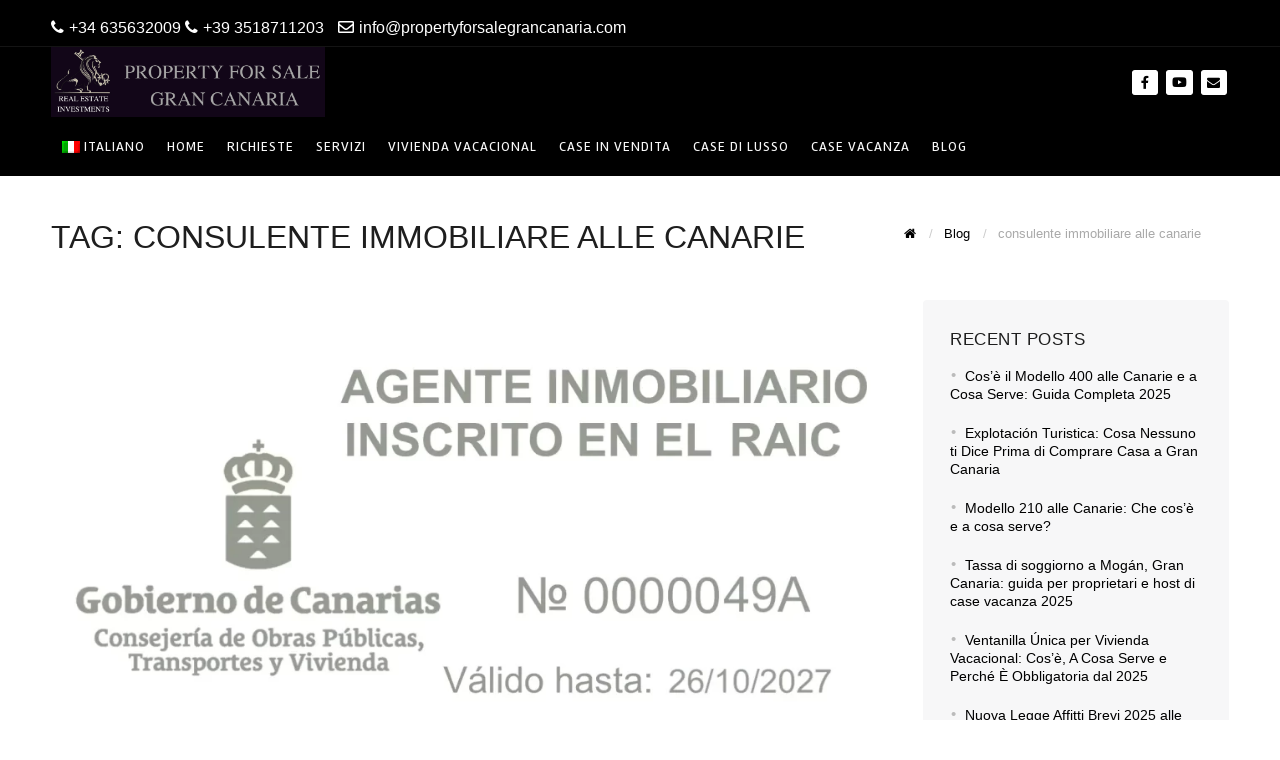

--- FILE ---
content_type: text/html; charset=UTF-8
request_url: https://www.propertyforsalegrancanaria.com/tag/consulente-immobiliare-alle-canarie/
body_size: 29555
content:
<!doctype html>
<html lang="it-IT">
<head><meta charset="UTF-8"><script>if(navigator.userAgent.match(/MSIE|Internet Explorer/i)||navigator.userAgent.match(/Trident\/7\..*?rv:11/i)){var href=document.location.href;if(!href.match(/[?&]nowprocket/)){if(href.indexOf("?")==-1){if(href.indexOf("#")==-1){document.location.href=href+"?nowprocket=1"}else{document.location.href=href.replace("#","?nowprocket=1#")}}else{if(href.indexOf("#")==-1){document.location.href=href+"&nowprocket=1"}else{document.location.href=href.replace("#","&nowprocket=1#")}}}}</script><script>(()=>{class RocketLazyLoadScripts{constructor(){this.v="2.0.4",this.userEvents=["keydown","keyup","mousedown","mouseup","mousemove","mouseover","mouseout","touchmove","touchstart","touchend","touchcancel","wheel","click","dblclick","input"],this.attributeEvents=["onblur","onclick","oncontextmenu","ondblclick","onfocus","onmousedown","onmouseenter","onmouseleave","onmousemove","onmouseout","onmouseover","onmouseup","onmousewheel","onscroll","onsubmit"]}async t(){this.i(),this.o(),/iP(ad|hone)/.test(navigator.userAgent)&&this.h(),this.u(),this.l(this),this.m(),this.k(this),this.p(this),this._(),await Promise.all([this.R(),this.L()]),this.lastBreath=Date.now(),this.S(this),this.P(),this.D(),this.O(),this.M(),await this.C(this.delayedScripts.normal),await this.C(this.delayedScripts.defer),await this.C(this.delayedScripts.async),await this.T(),await this.F(),await this.j(),await this.A(),window.dispatchEvent(new Event("rocket-allScriptsLoaded")),this.everythingLoaded=!0,this.lastTouchEnd&&await new Promise(t=>setTimeout(t,500-Date.now()+this.lastTouchEnd)),this.I(),this.H(),this.U(),this.W()}i(){this.CSPIssue=sessionStorage.getItem("rocketCSPIssue"),document.addEventListener("securitypolicyviolation",t=>{this.CSPIssue||"script-src-elem"!==t.violatedDirective||"data"!==t.blockedURI||(this.CSPIssue=!0,sessionStorage.setItem("rocketCSPIssue",!0))},{isRocket:!0})}o(){window.addEventListener("pageshow",t=>{this.persisted=t.persisted,this.realWindowLoadedFired=!0},{isRocket:!0}),window.addEventListener("pagehide",()=>{this.onFirstUserAction=null},{isRocket:!0})}h(){let t;function e(e){t=e}window.addEventListener("touchstart",e,{isRocket:!0}),window.addEventListener("touchend",function i(o){o.changedTouches[0]&&t.changedTouches[0]&&Math.abs(o.changedTouches[0].pageX-t.changedTouches[0].pageX)<10&&Math.abs(o.changedTouches[0].pageY-t.changedTouches[0].pageY)<10&&o.timeStamp-t.timeStamp<200&&(window.removeEventListener("touchstart",e,{isRocket:!0}),window.removeEventListener("touchend",i,{isRocket:!0}),"INPUT"===o.target.tagName&&"text"===o.target.type||(o.target.dispatchEvent(new TouchEvent("touchend",{target:o.target,bubbles:!0})),o.target.dispatchEvent(new MouseEvent("mouseover",{target:o.target,bubbles:!0})),o.target.dispatchEvent(new PointerEvent("click",{target:o.target,bubbles:!0,cancelable:!0,detail:1,clientX:o.changedTouches[0].clientX,clientY:o.changedTouches[0].clientY})),event.preventDefault()))},{isRocket:!0})}q(t){this.userActionTriggered||("mousemove"!==t.type||this.firstMousemoveIgnored?"keyup"===t.type||"mouseover"===t.type||"mouseout"===t.type||(this.userActionTriggered=!0,this.onFirstUserAction&&this.onFirstUserAction()):this.firstMousemoveIgnored=!0),"click"===t.type&&t.preventDefault(),t.stopPropagation(),t.stopImmediatePropagation(),"touchstart"===this.lastEvent&&"touchend"===t.type&&(this.lastTouchEnd=Date.now()),"click"===t.type&&(this.lastTouchEnd=0),this.lastEvent=t.type,t.composedPath&&t.composedPath()[0].getRootNode()instanceof ShadowRoot&&(t.rocketTarget=t.composedPath()[0]),this.savedUserEvents.push(t)}u(){this.savedUserEvents=[],this.userEventHandler=this.q.bind(this),this.userEvents.forEach(t=>window.addEventListener(t,this.userEventHandler,{passive:!1,isRocket:!0})),document.addEventListener("visibilitychange",this.userEventHandler,{isRocket:!0})}U(){this.userEvents.forEach(t=>window.removeEventListener(t,this.userEventHandler,{passive:!1,isRocket:!0})),document.removeEventListener("visibilitychange",this.userEventHandler,{isRocket:!0}),this.savedUserEvents.forEach(t=>{(t.rocketTarget||t.target).dispatchEvent(new window[t.constructor.name](t.type,t))})}m(){const t="return false",e=Array.from(this.attributeEvents,t=>"data-rocket-"+t),i="["+this.attributeEvents.join("],[")+"]",o="[data-rocket-"+this.attributeEvents.join("],[data-rocket-")+"]",s=(e,i,o)=>{o&&o!==t&&(e.setAttribute("data-rocket-"+i,o),e["rocket"+i]=new Function("event",o),e.setAttribute(i,t))};new MutationObserver(t=>{for(const n of t)"attributes"===n.type&&(n.attributeName.startsWith("data-rocket-")||this.everythingLoaded?n.attributeName.startsWith("data-rocket-")&&this.everythingLoaded&&this.N(n.target,n.attributeName.substring(12)):s(n.target,n.attributeName,n.target.getAttribute(n.attributeName))),"childList"===n.type&&n.addedNodes.forEach(t=>{if(t.nodeType===Node.ELEMENT_NODE)if(this.everythingLoaded)for(const i of[t,...t.querySelectorAll(o)])for(const t of i.getAttributeNames())e.includes(t)&&this.N(i,t.substring(12));else for(const e of[t,...t.querySelectorAll(i)])for(const t of e.getAttributeNames())this.attributeEvents.includes(t)&&s(e,t,e.getAttribute(t))})}).observe(document,{subtree:!0,childList:!0,attributeFilter:[...this.attributeEvents,...e]})}I(){this.attributeEvents.forEach(t=>{document.querySelectorAll("[data-rocket-"+t+"]").forEach(e=>{this.N(e,t)})})}N(t,e){const i=t.getAttribute("data-rocket-"+e);i&&(t.setAttribute(e,i),t.removeAttribute("data-rocket-"+e))}k(t){Object.defineProperty(HTMLElement.prototype,"onclick",{get(){return this.rocketonclick||null},set(e){this.rocketonclick=e,this.setAttribute(t.everythingLoaded?"onclick":"data-rocket-onclick","this.rocketonclick(event)")}})}S(t){function e(e,i){let o=e[i];e[i]=null,Object.defineProperty(e,i,{get:()=>o,set(s){t.everythingLoaded?o=s:e["rocket"+i]=o=s}})}e(document,"onreadystatechange"),e(window,"onload"),e(window,"onpageshow");try{Object.defineProperty(document,"readyState",{get:()=>t.rocketReadyState,set(e){t.rocketReadyState=e},configurable:!0}),document.readyState="loading"}catch(t){console.log("WPRocket DJE readyState conflict, bypassing")}}l(t){this.originalAddEventListener=EventTarget.prototype.addEventListener,this.originalRemoveEventListener=EventTarget.prototype.removeEventListener,this.savedEventListeners=[],EventTarget.prototype.addEventListener=function(e,i,o){o&&o.isRocket||!t.B(e,this)&&!t.userEvents.includes(e)||t.B(e,this)&&!t.userActionTriggered||e.startsWith("rocket-")||t.everythingLoaded?t.originalAddEventListener.call(this,e,i,o):(t.savedEventListeners.push({target:this,remove:!1,type:e,func:i,options:o}),"mouseenter"!==e&&"mouseleave"!==e||t.originalAddEventListener.call(this,e,t.savedUserEvents.push,o))},EventTarget.prototype.removeEventListener=function(e,i,o){o&&o.isRocket||!t.B(e,this)&&!t.userEvents.includes(e)||t.B(e,this)&&!t.userActionTriggered||e.startsWith("rocket-")||t.everythingLoaded?t.originalRemoveEventListener.call(this,e,i,o):t.savedEventListeners.push({target:this,remove:!0,type:e,func:i,options:o})}}J(t,e){this.savedEventListeners=this.savedEventListeners.filter(i=>{let o=i.type,s=i.target||window;return e!==o||t!==s||(this.B(o,s)&&(i.type="rocket-"+o),this.$(i),!1)})}H(){EventTarget.prototype.addEventListener=this.originalAddEventListener,EventTarget.prototype.removeEventListener=this.originalRemoveEventListener,this.savedEventListeners.forEach(t=>this.$(t))}$(t){t.remove?this.originalRemoveEventListener.call(t.target,t.type,t.func,t.options):this.originalAddEventListener.call(t.target,t.type,t.func,t.options)}p(t){let e;function i(e){return t.everythingLoaded?e:e.split(" ").map(t=>"load"===t||t.startsWith("load.")?"rocket-jquery-load":t).join(" ")}function o(o){function s(e){const s=o.fn[e];o.fn[e]=o.fn.init.prototype[e]=function(){return this[0]===window&&t.userActionTriggered&&("string"==typeof arguments[0]||arguments[0]instanceof String?arguments[0]=i(arguments[0]):"object"==typeof arguments[0]&&Object.keys(arguments[0]).forEach(t=>{const e=arguments[0][t];delete arguments[0][t],arguments[0][i(t)]=e})),s.apply(this,arguments),this}}if(o&&o.fn&&!t.allJQueries.includes(o)){const e={DOMContentLoaded:[],"rocket-DOMContentLoaded":[]};for(const t in e)document.addEventListener(t,()=>{e[t].forEach(t=>t())},{isRocket:!0});o.fn.ready=o.fn.init.prototype.ready=function(i){function s(){parseInt(o.fn.jquery)>2?setTimeout(()=>i.bind(document)(o)):i.bind(document)(o)}return"function"==typeof i&&(t.realDomReadyFired?!t.userActionTriggered||t.fauxDomReadyFired?s():e["rocket-DOMContentLoaded"].push(s):e.DOMContentLoaded.push(s)),o([])},s("on"),s("one"),s("off"),t.allJQueries.push(o)}e=o}t.allJQueries=[],o(window.jQuery),Object.defineProperty(window,"jQuery",{get:()=>e,set(t){o(t)}})}P(){const t=new Map;document.write=document.writeln=function(e){const i=document.currentScript,o=document.createRange(),s=i.parentElement;let n=t.get(i);void 0===n&&(n=i.nextSibling,t.set(i,n));const c=document.createDocumentFragment();o.setStart(c,0),c.appendChild(o.createContextualFragment(e)),s.insertBefore(c,n)}}async R(){return new Promise(t=>{this.userActionTriggered?t():this.onFirstUserAction=t})}async L(){return new Promise(t=>{document.addEventListener("DOMContentLoaded",()=>{this.realDomReadyFired=!0,t()},{isRocket:!0})})}async j(){return this.realWindowLoadedFired?Promise.resolve():new Promise(t=>{window.addEventListener("load",t,{isRocket:!0})})}M(){this.pendingScripts=[];this.scriptsMutationObserver=new MutationObserver(t=>{for(const e of t)e.addedNodes.forEach(t=>{"SCRIPT"!==t.tagName||t.noModule||t.isWPRocket||this.pendingScripts.push({script:t,promise:new Promise(e=>{const i=()=>{const i=this.pendingScripts.findIndex(e=>e.script===t);i>=0&&this.pendingScripts.splice(i,1),e()};t.addEventListener("load",i,{isRocket:!0}),t.addEventListener("error",i,{isRocket:!0}),setTimeout(i,1e3)})})})}),this.scriptsMutationObserver.observe(document,{childList:!0,subtree:!0})}async F(){await this.X(),this.pendingScripts.length?(await this.pendingScripts[0].promise,await this.F()):this.scriptsMutationObserver.disconnect()}D(){this.delayedScripts={normal:[],async:[],defer:[]},document.querySelectorAll("script[type$=rocketlazyloadscript]").forEach(t=>{t.hasAttribute("data-rocket-src")?t.hasAttribute("async")&&!1!==t.async?this.delayedScripts.async.push(t):t.hasAttribute("defer")&&!1!==t.defer||"module"===t.getAttribute("data-rocket-type")?this.delayedScripts.defer.push(t):this.delayedScripts.normal.push(t):this.delayedScripts.normal.push(t)})}async _(){await this.L();let t=[];document.querySelectorAll("script[type$=rocketlazyloadscript][data-rocket-src]").forEach(e=>{let i=e.getAttribute("data-rocket-src");if(i&&!i.startsWith("data:")){i.startsWith("//")&&(i=location.protocol+i);try{const o=new URL(i).origin;o!==location.origin&&t.push({src:o,crossOrigin:e.crossOrigin||"module"===e.getAttribute("data-rocket-type")})}catch(t){}}}),t=[...new Map(t.map(t=>[JSON.stringify(t),t])).values()],this.Y(t,"preconnect")}async G(t){if(await this.K(),!0!==t.noModule||!("noModule"in HTMLScriptElement.prototype))return new Promise(e=>{let i;function o(){(i||t).setAttribute("data-rocket-status","executed"),e()}try{if(navigator.userAgent.includes("Firefox/")||""===navigator.vendor||this.CSPIssue)i=document.createElement("script"),[...t.attributes].forEach(t=>{let e=t.nodeName;"type"!==e&&("data-rocket-type"===e&&(e="type"),"data-rocket-src"===e&&(e="src"),i.setAttribute(e,t.nodeValue))}),t.text&&(i.text=t.text),t.nonce&&(i.nonce=t.nonce),i.hasAttribute("src")?(i.addEventListener("load",o,{isRocket:!0}),i.addEventListener("error",()=>{i.setAttribute("data-rocket-status","failed-network"),e()},{isRocket:!0}),setTimeout(()=>{i.isConnected||e()},1)):(i.text=t.text,o()),i.isWPRocket=!0,t.parentNode.replaceChild(i,t);else{const i=t.getAttribute("data-rocket-type"),s=t.getAttribute("data-rocket-src");i?(t.type=i,t.removeAttribute("data-rocket-type")):t.removeAttribute("type"),t.addEventListener("load",o,{isRocket:!0}),t.addEventListener("error",i=>{this.CSPIssue&&i.target.src.startsWith("data:")?(console.log("WPRocket: CSP fallback activated"),t.removeAttribute("src"),this.G(t).then(e)):(t.setAttribute("data-rocket-status","failed-network"),e())},{isRocket:!0}),s?(t.fetchPriority="high",t.removeAttribute("data-rocket-src"),t.src=s):t.src="data:text/javascript;base64,"+window.btoa(unescape(encodeURIComponent(t.text)))}}catch(i){t.setAttribute("data-rocket-status","failed-transform"),e()}});t.setAttribute("data-rocket-status","skipped")}async C(t){const e=t.shift();return e?(e.isConnected&&await this.G(e),this.C(t)):Promise.resolve()}O(){this.Y([...this.delayedScripts.normal,...this.delayedScripts.defer,...this.delayedScripts.async],"preload")}Y(t,e){this.trash=this.trash||[];let i=!0;var o=document.createDocumentFragment();t.forEach(t=>{const s=t.getAttribute&&t.getAttribute("data-rocket-src")||t.src;if(s&&!s.startsWith("data:")){const n=document.createElement("link");n.href=s,n.rel=e,"preconnect"!==e&&(n.as="script",n.fetchPriority=i?"high":"low"),t.getAttribute&&"module"===t.getAttribute("data-rocket-type")&&(n.crossOrigin=!0),t.crossOrigin&&(n.crossOrigin=t.crossOrigin),t.integrity&&(n.integrity=t.integrity),t.nonce&&(n.nonce=t.nonce),o.appendChild(n),this.trash.push(n),i=!1}}),document.head.appendChild(o)}W(){this.trash.forEach(t=>t.remove())}async T(){try{document.readyState="interactive"}catch(t){}this.fauxDomReadyFired=!0;try{await this.K(),this.J(document,"readystatechange"),document.dispatchEvent(new Event("rocket-readystatechange")),await this.K(),document.rocketonreadystatechange&&document.rocketonreadystatechange(),await this.K(),this.J(document,"DOMContentLoaded"),document.dispatchEvent(new Event("rocket-DOMContentLoaded")),await this.K(),this.J(window,"DOMContentLoaded"),window.dispatchEvent(new Event("rocket-DOMContentLoaded"))}catch(t){console.error(t)}}async A(){try{document.readyState="complete"}catch(t){}try{await this.K(),this.J(document,"readystatechange"),document.dispatchEvent(new Event("rocket-readystatechange")),await this.K(),document.rocketonreadystatechange&&document.rocketonreadystatechange(),await this.K(),this.J(window,"load"),window.dispatchEvent(new Event("rocket-load")),await this.K(),window.rocketonload&&window.rocketonload(),await this.K(),this.allJQueries.forEach(t=>t(window).trigger("rocket-jquery-load")),await this.K(),this.J(window,"pageshow");const t=new Event("rocket-pageshow");t.persisted=this.persisted,window.dispatchEvent(t),await this.K(),window.rocketonpageshow&&window.rocketonpageshow({persisted:this.persisted})}catch(t){console.error(t)}}async K(){Date.now()-this.lastBreath>45&&(await this.X(),this.lastBreath=Date.now())}async X(){return document.hidden?new Promise(t=>setTimeout(t)):new Promise(t=>requestAnimationFrame(t))}B(t,e){return e===document&&"readystatechange"===t||(e===document&&"DOMContentLoaded"===t||(e===window&&"DOMContentLoaded"===t||(e===window&&"load"===t||e===window&&"pageshow"===t)))}static run(){(new RocketLazyLoadScripts).t()}}RocketLazyLoadScripts.run()})();</script>
	<!-- Google tag (gtag.js) -->
<script type="rocketlazyloadscript" async data-rocket-src="https://www.googletagmanager.com/gtag/js?id=G-BME53SHT6L"></script>
<script type="rocketlazyloadscript">
  window.dataLayer = window.dataLayer || [];
  function gtag(){dataLayer.push(arguments);}
  gtag('js', new Date());

  gtag('config', 'G-BME53SHT6L');
</script>
	
	<meta name="viewport" content="width=device-width, initial-scale=1">
			<link rel="profile" href="http://gmpg.org/xfn/11">
	<link rel="pingback" href="https://www.propertyforsalegrancanaria.com/xmlrpc.php" />
	<meta name='robots' content='index, follow, max-image-preview:large, max-snippet:-1, max-video-preview:-1' />
<link rel="alternate" hreflang="en" href="https://www.propertyforsalegrancanaria.com/en/tag/real-estate-consultant-in-the-canary-islands/" />
<link rel="alternate" hreflang="es" href="https://www.propertyforsalegrancanaria.com/es/tag/consultor-inmobiliario-en-canarias/" />
<link rel="alternate" hreflang="de" href="https://www.propertyforsalegrancanaria.com/de/tag/immobilienberater-auf-den-kanarischen-inseln/" />
<link rel="alternate" hreflang="it" href="https://www.propertyforsalegrancanaria.com/tag/consulente-immobiliare-alle-canarie/" />
<link rel="alternate" hreflang="x-default" href="https://www.propertyforsalegrancanaria.com/tag/consulente-immobiliare-alle-canarie/" />

	<!-- This site is optimized with the Yoast SEO Premium plugin v26.7 (Yoast SEO v26.8) - https://yoast.com/product/yoast-seo-premium-wordpress/ -->
	<title>consulente immobiliare alle canarie Archivi - Property for sale Gran Canaria</title>
	<link rel="canonical" href="https://www.propertyforsalegrancanaria.com/tag/consulente-immobiliare-alle-canarie/" />
	<meta property="og:locale" content="it_IT" />
	<meta property="og:type" content="article" />
	<meta property="og:title" content="consulente immobiliare alle canarie Archivi" />
	<meta property="og:url" content="https://www.propertyforsalegrancanaria.com/tag/consulente-immobiliare-alle-canarie/" />
	<meta property="og:site_name" content="Property for sale Gran Canaria" />
	<meta name="twitter:card" content="summary_large_image" />
	<script type="application/ld+json" class="yoast-schema-graph">{"@context":"https://schema.org","@graph":[{"@type":"CollectionPage","@id":"https://www.propertyforsalegrancanaria.com/tag/consulente-immobiliare-alle-canarie/","url":"https://www.propertyforsalegrancanaria.com/tag/consulente-immobiliare-alle-canarie/","name":"consulente immobiliare alle canarie Archivi - Property for sale Gran Canaria","isPartOf":{"@id":"https://www.propertyforsalegrancanaria.com/#website"},"primaryImageOfPage":{"@id":"https://www.propertyforsalegrancanaria.com/tag/consulente-immobiliare-alle-canarie/#primaryimage"},"image":{"@id":"https://www.propertyforsalegrancanaria.com/tag/consulente-immobiliare-alle-canarie/#primaryimage"},"thumbnailUrl":"https://www.propertyforsalegrancanaria.com/wp-content/uploads/2021/04/primo-agente-immobiliario-italiano-iscritto-nel-raic.webp","breadcrumb":{"@id":"https://www.propertyforsalegrancanaria.com/tag/consulente-immobiliare-alle-canarie/#breadcrumb"},"inLanguage":"it-IT"},{"@type":"ImageObject","inLanguage":"it-IT","@id":"https://www.propertyforsalegrancanaria.com/tag/consulente-immobiliare-alle-canarie/#primaryimage","url":"https://www.propertyforsalegrancanaria.com/wp-content/uploads/2021/04/primo-agente-immobiliario-italiano-iscritto-nel-raic.webp","contentUrl":"https://www.propertyforsalegrancanaria.com/wp-content/uploads/2021/04/primo-agente-immobiliario-italiano-iscritto-nel-raic.webp","width":1543,"height":1091,"caption":"consulente immobiliare professionista alle canarie"},{"@type":"BreadcrumbList","@id":"https://www.propertyforsalegrancanaria.com/tag/consulente-immobiliare-alle-canarie/#breadcrumb","itemListElement":[{"@type":"ListItem","position":1,"name":"Home","item":"https://www.propertyforsalegrancanaria.com/"},{"@type":"ListItem","position":2,"name":"consulente immobiliare alle canarie"}]},{"@type":"WebSite","@id":"https://www.propertyforsalegrancanaria.com/#website","url":"https://www.propertyforsalegrancanaria.com/","name":"Property for sale Gran Canaria","description":"Gran Canaria Case Vendita","publisher":{"@id":"https://www.propertyforsalegrancanaria.com/#organization"},"alternateName":"Real Estate Gran Canaria","potentialAction":[{"@type":"SearchAction","target":{"@type":"EntryPoint","urlTemplate":"https://www.propertyforsalegrancanaria.com/?s={search_term_string}"},"query-input":{"@type":"PropertyValueSpecification","valueRequired":true,"valueName":"search_term_string"}}],"inLanguage":"it-IT"},{"@type":["Organization","Place","RealEstateAgent"],"@id":"https://www.propertyforsalegrancanaria.com/#organization","name":"property for sale gran canaria","url":"https://www.propertyforsalegrancanaria.com/","logo":{"@id":"https://www.propertyforsalegrancanaria.com/tag/consulente-immobiliare-alle-canarie/#local-main-organization-logo"},"image":{"@id":"https://www.propertyforsalegrancanaria.com/tag/consulente-immobiliare-alle-canarie/#local-main-organization-logo"},"sameAs":["https://www.facebook.com/DANIELEPICCOLIPROPERTYFORSALEGRANCANARIA"],"address":{"@id":"https://www.propertyforsalegrancanaria.com/tag/consulente-immobiliare-alle-canarie/#local-main-place-address"},"geo":{"@type":"GeoCoordinates","latitude":"27.784149","longitude":"-15.650744"},"telephone":["+34 635632009","+34 635632009"],"contactPoint":{"@type":"ContactPoint","telephone":"+34 635632009","email":"info@propertyforsalegrancanaria.com"},"openingHoursSpecification":[{"@type":"OpeningHoursSpecification","dayOfWeek":["Monday","Tuesday","Wednesday","Thursday","Friday"],"opens":"10:00","closes":"17:00"},{"@type":"OpeningHoursSpecification","dayOfWeek":["Saturday","Sunday"],"opens":"00:00","closes":"00:00"}],"email":"info@propertyforsalegrancanaria.com","priceRange":"$"},{"@type":"PostalAddress","@id":"https://www.propertyforsalegrancanaria.com/tag/consulente-immobiliare-alle-canarie/#local-main-place-address","streetAddress":"CALLE GREEN 1, COMPLEJO MANGOLF VILLAS","addressLocality":"SALOBRE GOLF","postalCode":"35106","addressRegion":"Las Palmas","addressCountry":"ES"},{"@type":"ImageObject","inLanguage":"it-IT","@id":"https://www.propertyforsalegrancanaria.com/tag/consulente-immobiliare-alle-canarie/#local-main-organization-logo","url":"https://www.propertyforsalegrancanaria.com/wp-content/uploads/2023/05/PROPERTY-1024x768-copia-1.png","contentUrl":"https://www.propertyforsalegrancanaria.com/wp-content/uploads/2023/05/PROPERTY-1024x768-copia-1.png","width":1024,"height":768,"caption":"property for sale gran canaria"}]}</script>
	<meta name="geo.placename" content="SALOBRE GOLF" />
	<meta name="geo.position" content="27.784149;-15.650744" />
	<meta name="geo.region" content="Spagna" />
	<!-- / Yoast SEO Premium plugin. -->


<link rel='dns-prefetch' href='//maps.googleapis.com' />
<link rel='dns-prefetch' href='//fonts.googleapis.com' />
<link rel="alternate" type="application/rss+xml" title="Property for sale Gran Canaria &raquo; Feed" href="https://www.propertyforsalegrancanaria.com/feed/" />
<link rel="alternate" type="application/rss+xml" title="Property for sale Gran Canaria &raquo; Feed dei commenti" href="https://www.propertyforsalegrancanaria.com/comments/feed/" />
<link rel="alternate" type="application/rss+xml" title="Property for sale Gran Canaria &raquo; consulente immobiliare alle canarie Feed del tag" href="https://www.propertyforsalegrancanaria.com/tag/consulente-immobiliare-alle-canarie/feed/" />
<style id='wp-img-auto-sizes-contain-inline-css' type='text/css'>
img:is([sizes=auto i],[sizes^="auto," i]){contain-intrinsic-size:3000px 1500px}
/*# sourceURL=wp-img-auto-sizes-contain-inline-css */
</style>
<link data-minify="1" rel='stylesheet' id='dashicons-css' href='https://www.propertyforsalegrancanaria.com/wp-content/cache/min/1/wp-includes/css/dashicons.min.css?ver=1768950477' type='text/css' media='all' />
<link data-minify="1" rel='stylesheet' id='theme-my-login-css' href='https://www.propertyforsalegrancanaria.com/wp-content/cache/min/1/wp-content/plugins/theme-my-login/theme-my-login.css?ver=1768950477' type='text/css' media='all' />
<link data-minify="1" rel='stylesheet' id='font-awesome-5-all-css' href='https://www.propertyforsalegrancanaria.com/wp-content/cache/min/1/wp-content/plugins/elementor/assets/lib/font-awesome/css/all.min.css?ver=1768950477' type='text/css' media='all' />
<link rel='stylesheet' id='font-awesome-4-shim-css' href='https://www.propertyforsalegrancanaria.com/wp-content/plugins/elementor/assets/lib/font-awesome/css/v4-shims.min.css?ver=3.34.2' type='text/css' media='all' />
<style id='wp-emoji-styles-inline-css' type='text/css'>

	img.wp-smiley, img.emoji {
		display: inline !important;
		border: none !important;
		box-shadow: none !important;
		height: 1em !important;
		width: 1em !important;
		margin: 0 0.07em !important;
		vertical-align: -0.1em !important;
		background: none !important;
		padding: 0 !important;
	}
/*# sourceURL=wp-emoji-styles-inline-css */
</style>
<link rel='stylesheet' id='wp-block-library-css' href='https://www.propertyforsalegrancanaria.com/wp-includes/css/dist/block-library/style.min.css?ver=6.9' type='text/css' media='all' />
<style id='classic-theme-styles-inline-css' type='text/css'>
/*! This file is auto-generated */
.wp-block-button__link{color:#fff;background-color:#32373c;border-radius:9999px;box-shadow:none;text-decoration:none;padding:calc(.667em + 2px) calc(1.333em + 2px);font-size:1.125em}.wp-block-file__button{background:#32373c;color:#fff;text-decoration:none}
/*# sourceURL=/wp-includes/css/classic-themes.min.css */
</style>
<style id='global-styles-inline-css' type='text/css'>
:root{--wp--preset--aspect-ratio--square: 1;--wp--preset--aspect-ratio--4-3: 4/3;--wp--preset--aspect-ratio--3-4: 3/4;--wp--preset--aspect-ratio--3-2: 3/2;--wp--preset--aspect-ratio--2-3: 2/3;--wp--preset--aspect-ratio--16-9: 16/9;--wp--preset--aspect-ratio--9-16: 9/16;--wp--preset--color--black: #000000;--wp--preset--color--cyan-bluish-gray: #abb8c3;--wp--preset--color--white: #ffffff;--wp--preset--color--pale-pink: #f78da7;--wp--preset--color--vivid-red: #cf2e2e;--wp--preset--color--luminous-vivid-orange: #ff6900;--wp--preset--color--luminous-vivid-amber: #fcb900;--wp--preset--color--light-green-cyan: #7bdcb5;--wp--preset--color--vivid-green-cyan: #00d084;--wp--preset--color--pale-cyan-blue: #8ed1fc;--wp--preset--color--vivid-cyan-blue: #0693e3;--wp--preset--color--vivid-purple: #9b51e0;--wp--preset--gradient--vivid-cyan-blue-to-vivid-purple: linear-gradient(135deg,rgb(6,147,227) 0%,rgb(155,81,224) 100%);--wp--preset--gradient--light-green-cyan-to-vivid-green-cyan: linear-gradient(135deg,rgb(122,220,180) 0%,rgb(0,208,130) 100%);--wp--preset--gradient--luminous-vivid-amber-to-luminous-vivid-orange: linear-gradient(135deg,rgb(252,185,0) 0%,rgb(255,105,0) 100%);--wp--preset--gradient--luminous-vivid-orange-to-vivid-red: linear-gradient(135deg,rgb(255,105,0) 0%,rgb(207,46,46) 100%);--wp--preset--gradient--very-light-gray-to-cyan-bluish-gray: linear-gradient(135deg,rgb(238,238,238) 0%,rgb(169,184,195) 100%);--wp--preset--gradient--cool-to-warm-spectrum: linear-gradient(135deg,rgb(74,234,220) 0%,rgb(151,120,209) 20%,rgb(207,42,186) 40%,rgb(238,44,130) 60%,rgb(251,105,98) 80%,rgb(254,248,76) 100%);--wp--preset--gradient--blush-light-purple: linear-gradient(135deg,rgb(255,206,236) 0%,rgb(152,150,240) 100%);--wp--preset--gradient--blush-bordeaux: linear-gradient(135deg,rgb(254,205,165) 0%,rgb(254,45,45) 50%,rgb(107,0,62) 100%);--wp--preset--gradient--luminous-dusk: linear-gradient(135deg,rgb(255,203,112) 0%,rgb(199,81,192) 50%,rgb(65,88,208) 100%);--wp--preset--gradient--pale-ocean: linear-gradient(135deg,rgb(255,245,203) 0%,rgb(182,227,212) 50%,rgb(51,167,181) 100%);--wp--preset--gradient--electric-grass: linear-gradient(135deg,rgb(202,248,128) 0%,rgb(113,206,126) 100%);--wp--preset--gradient--midnight: linear-gradient(135deg,rgb(2,3,129) 0%,rgb(40,116,252) 100%);--wp--preset--font-size--small: 13px;--wp--preset--font-size--medium: 20px;--wp--preset--font-size--large: 36px;--wp--preset--font-size--x-large: 42px;--wp--preset--spacing--20: 0.44rem;--wp--preset--spacing--30: 0.67rem;--wp--preset--spacing--40: 1rem;--wp--preset--spacing--50: 1.5rem;--wp--preset--spacing--60: 2.25rem;--wp--preset--spacing--70: 3.38rem;--wp--preset--spacing--80: 5.06rem;--wp--preset--shadow--natural: 6px 6px 9px rgba(0, 0, 0, 0.2);--wp--preset--shadow--deep: 12px 12px 50px rgba(0, 0, 0, 0.4);--wp--preset--shadow--sharp: 6px 6px 0px rgba(0, 0, 0, 0.2);--wp--preset--shadow--outlined: 6px 6px 0px -3px rgb(255, 255, 255), 6px 6px rgb(0, 0, 0);--wp--preset--shadow--crisp: 6px 6px 0px rgb(0, 0, 0);}:where(.is-layout-flex){gap: 0.5em;}:where(.is-layout-grid){gap: 0.5em;}body .is-layout-flex{display: flex;}.is-layout-flex{flex-wrap: wrap;align-items: center;}.is-layout-flex > :is(*, div){margin: 0;}body .is-layout-grid{display: grid;}.is-layout-grid > :is(*, div){margin: 0;}:where(.wp-block-columns.is-layout-flex){gap: 2em;}:where(.wp-block-columns.is-layout-grid){gap: 2em;}:where(.wp-block-post-template.is-layout-flex){gap: 1.25em;}:where(.wp-block-post-template.is-layout-grid){gap: 1.25em;}.has-black-color{color: var(--wp--preset--color--black) !important;}.has-cyan-bluish-gray-color{color: var(--wp--preset--color--cyan-bluish-gray) !important;}.has-white-color{color: var(--wp--preset--color--white) !important;}.has-pale-pink-color{color: var(--wp--preset--color--pale-pink) !important;}.has-vivid-red-color{color: var(--wp--preset--color--vivid-red) !important;}.has-luminous-vivid-orange-color{color: var(--wp--preset--color--luminous-vivid-orange) !important;}.has-luminous-vivid-amber-color{color: var(--wp--preset--color--luminous-vivid-amber) !important;}.has-light-green-cyan-color{color: var(--wp--preset--color--light-green-cyan) !important;}.has-vivid-green-cyan-color{color: var(--wp--preset--color--vivid-green-cyan) !important;}.has-pale-cyan-blue-color{color: var(--wp--preset--color--pale-cyan-blue) !important;}.has-vivid-cyan-blue-color{color: var(--wp--preset--color--vivid-cyan-blue) !important;}.has-vivid-purple-color{color: var(--wp--preset--color--vivid-purple) !important;}.has-black-background-color{background-color: var(--wp--preset--color--black) !important;}.has-cyan-bluish-gray-background-color{background-color: var(--wp--preset--color--cyan-bluish-gray) !important;}.has-white-background-color{background-color: var(--wp--preset--color--white) !important;}.has-pale-pink-background-color{background-color: var(--wp--preset--color--pale-pink) !important;}.has-vivid-red-background-color{background-color: var(--wp--preset--color--vivid-red) !important;}.has-luminous-vivid-orange-background-color{background-color: var(--wp--preset--color--luminous-vivid-orange) !important;}.has-luminous-vivid-amber-background-color{background-color: var(--wp--preset--color--luminous-vivid-amber) !important;}.has-light-green-cyan-background-color{background-color: var(--wp--preset--color--light-green-cyan) !important;}.has-vivid-green-cyan-background-color{background-color: var(--wp--preset--color--vivid-green-cyan) !important;}.has-pale-cyan-blue-background-color{background-color: var(--wp--preset--color--pale-cyan-blue) !important;}.has-vivid-cyan-blue-background-color{background-color: var(--wp--preset--color--vivid-cyan-blue) !important;}.has-vivid-purple-background-color{background-color: var(--wp--preset--color--vivid-purple) !important;}.has-black-border-color{border-color: var(--wp--preset--color--black) !important;}.has-cyan-bluish-gray-border-color{border-color: var(--wp--preset--color--cyan-bluish-gray) !important;}.has-white-border-color{border-color: var(--wp--preset--color--white) !important;}.has-pale-pink-border-color{border-color: var(--wp--preset--color--pale-pink) !important;}.has-vivid-red-border-color{border-color: var(--wp--preset--color--vivid-red) !important;}.has-luminous-vivid-orange-border-color{border-color: var(--wp--preset--color--luminous-vivid-orange) !important;}.has-luminous-vivid-amber-border-color{border-color: var(--wp--preset--color--luminous-vivid-amber) !important;}.has-light-green-cyan-border-color{border-color: var(--wp--preset--color--light-green-cyan) !important;}.has-vivid-green-cyan-border-color{border-color: var(--wp--preset--color--vivid-green-cyan) !important;}.has-pale-cyan-blue-border-color{border-color: var(--wp--preset--color--pale-cyan-blue) !important;}.has-vivid-cyan-blue-border-color{border-color: var(--wp--preset--color--vivid-cyan-blue) !important;}.has-vivid-purple-border-color{border-color: var(--wp--preset--color--vivid-purple) !important;}.has-vivid-cyan-blue-to-vivid-purple-gradient-background{background: var(--wp--preset--gradient--vivid-cyan-blue-to-vivid-purple) !important;}.has-light-green-cyan-to-vivid-green-cyan-gradient-background{background: var(--wp--preset--gradient--light-green-cyan-to-vivid-green-cyan) !important;}.has-luminous-vivid-amber-to-luminous-vivid-orange-gradient-background{background: var(--wp--preset--gradient--luminous-vivid-amber-to-luminous-vivid-orange) !important;}.has-luminous-vivid-orange-to-vivid-red-gradient-background{background: var(--wp--preset--gradient--luminous-vivid-orange-to-vivid-red) !important;}.has-very-light-gray-to-cyan-bluish-gray-gradient-background{background: var(--wp--preset--gradient--very-light-gray-to-cyan-bluish-gray) !important;}.has-cool-to-warm-spectrum-gradient-background{background: var(--wp--preset--gradient--cool-to-warm-spectrum) !important;}.has-blush-light-purple-gradient-background{background: var(--wp--preset--gradient--blush-light-purple) !important;}.has-blush-bordeaux-gradient-background{background: var(--wp--preset--gradient--blush-bordeaux) !important;}.has-luminous-dusk-gradient-background{background: var(--wp--preset--gradient--luminous-dusk) !important;}.has-pale-ocean-gradient-background{background: var(--wp--preset--gradient--pale-ocean) !important;}.has-electric-grass-gradient-background{background: var(--wp--preset--gradient--electric-grass) !important;}.has-midnight-gradient-background{background: var(--wp--preset--gradient--midnight) !important;}.has-small-font-size{font-size: var(--wp--preset--font-size--small) !important;}.has-medium-font-size{font-size: var(--wp--preset--font-size--medium) !important;}.has-large-font-size{font-size: var(--wp--preset--font-size--large) !important;}.has-x-large-font-size{font-size: var(--wp--preset--font-size--x-large) !important;}
:where(.wp-block-post-template.is-layout-flex){gap: 1.25em;}:where(.wp-block-post-template.is-layout-grid){gap: 1.25em;}
:where(.wp-block-term-template.is-layout-flex){gap: 1.25em;}:where(.wp-block-term-template.is-layout-grid){gap: 1.25em;}
:where(.wp-block-columns.is-layout-flex){gap: 2em;}:where(.wp-block-columns.is-layout-grid){gap: 2em;}
:root :where(.wp-block-pullquote){font-size: 1.5em;line-height: 1.6;}
/*# sourceURL=global-styles-inline-css */
</style>
<link data-minify="1" rel='stylesheet' id='categories-images-styles-css' href='https://www.propertyforsalegrancanaria.com/wp-content/cache/min/1/wp-content/plugins/categories-images/assets/css/zci-styles.css?ver=1768950477' type='text/css' media='all' />
<link rel='stylesheet' id='cookie-notice-front-css' href='https://www.propertyforsalegrancanaria.com/wp-content/plugins/cookie-notice/css/front.min.css?ver=2.5.11' type='text/css' media='all' />
<link data-minify="1" rel='stylesheet' id='ppress-frontend-css' href='https://www.propertyforsalegrancanaria.com/wp-content/cache/min/1/wp-content/plugins/wp-user-avatar/assets/css/frontend.min.css?ver=1768950477' type='text/css' media='all' />
<link rel='stylesheet' id='ppress-flatpickr-css' href='https://www.propertyforsalegrancanaria.com/wp-content/plugins/wp-user-avatar/assets/flatpickr/flatpickr.min.css?ver=4.16.8' type='text/css' media='all' />
<link rel='stylesheet' id='ppress-select2-css' href='https://www.propertyforsalegrancanaria.com/wp-content/plugins/wp-user-avatar/assets/select2/select2.min.css?ver=6.9' type='text/css' media='all' />
<link rel='stylesheet' id='wpml-legacy-dropdown-0-css' href='https://www.propertyforsalegrancanaria.com/wp-content/plugins/sitepress-multilingual-cms/templates/language-switchers/legacy-dropdown/style.min.css?ver=1' type='text/css' media='all' />
<link rel='stylesheet' id='wpml-legacy-horizontal-list-0-css' href='https://www.propertyforsalegrancanaria.com/wp-content/plugins/sitepress-multilingual-cms/templates/language-switchers/legacy-list-horizontal/style.min.css?ver=1' type='text/css' media='all' />
<link rel='stylesheet' id='wpml-legacy-post-translations-0-css' href='https://www.propertyforsalegrancanaria.com/wp-content/plugins/sitepress-multilingual-cms/templates/language-switchers/legacy-post-translations/style.min.css?ver=1' type='text/css' media='all' />
<link rel='stylesheet' id='wpml-menu-item-0-css' href='https://www.propertyforsalegrancanaria.com/wp-content/plugins/sitepress-multilingual-cms/templates/language-switchers/menu-item/style.min.css?ver=1' type='text/css' media='all' />
<link data-minify="1" rel='stylesheet' id='cute-alert-css' href='https://www.propertyforsalegrancanaria.com/wp-content/cache/min/1/wp-content/plugins/metform/public/assets/lib/cute-alert/style.css?ver=1768950477' type='text/css' media='all' />
<link data-minify="1" rel='stylesheet' id='text-editor-style-css' href='https://www.propertyforsalegrancanaria.com/wp-content/cache/min/1/wp-content/plugins/metform/public/assets/css/text-editor.css?ver=1768950477' type='text/css' media='all' />
<link data-minify="1" rel='stylesheet' id='progression-style-css' href='https://www.propertyforsalegrancanaria.com/wp-content/cache/min/1/wp-content/themes/avlar-progression/style.css?ver=1768950477' type='text/css' media='all' />
<link rel='stylesheet' id='progression-google-fonts-css' href='//fonts.googleapis.com/css?family=Roboto%3A300%2C300italic%2C400%2C400italic%2C500%2C500italic%2C700%26subset%3Dlatin&#038;ver=1.0.0' type='text/css' media='all' />
<link data-minify="1" rel='stylesheet' id='jet-fb-option-field-select-css' href='https://www.propertyforsalegrancanaria.com/wp-content/cache/min/1/wp-content/plugins/jetformbuilder/modules/option-field/assets/build/select.css?ver=1768950477' type='text/css' media='all' />
<link data-minify="1" rel='stylesheet' id='jet-fb-option-field-checkbox-css' href='https://www.propertyforsalegrancanaria.com/wp-content/cache/min/1/wp-content/plugins/jetformbuilder/modules/option-field/assets/build/checkbox.css?ver=1768950477' type='text/css' media='all' />
<link data-minify="1" rel='stylesheet' id='jet-fb-option-field-radio-css' href='https://www.propertyforsalegrancanaria.com/wp-content/cache/min/1/wp-content/plugins/jetformbuilder/modules/option-field/assets/build/radio.css?ver=1768950477' type='text/css' media='all' />
<link data-minify="1" rel='stylesheet' id='jet-fb-advanced-choices-css' href='https://www.propertyforsalegrancanaria.com/wp-content/cache/min/1/wp-content/plugins/jetformbuilder/modules/advanced-choices/assets/build/main.css?ver=1768950477' type='text/css' media='all' />
<link data-minify="1" rel='stylesheet' id='jet-fb-wysiwyg-css' href='https://www.propertyforsalegrancanaria.com/wp-content/cache/min/1/wp-content/plugins/jetformbuilder/modules/wysiwyg/assets/build/wysiwyg.css?ver=1768950477' type='text/css' media='all' />
<link data-minify="1" rel='stylesheet' id='jet-fb-switcher-css' href='https://www.propertyforsalegrancanaria.com/wp-content/cache/min/1/wp-content/plugins/jetformbuilder/modules/switcher/assets/build/switcher.css?ver=1768950477' type='text/css' media='all' />
<link rel='stylesheet' id='prettyphoto-css' href='https://www.propertyforsalegrancanaria.com/wp-content/plugins/js_composer/assets/lib/vendor/prettyphoto/css/prettyPhoto.min.css?ver=8.0.1' type='text/css' media='all' />
<script type="text/javascript" id="wpml-cookie-js-extra">
/* <![CDATA[ */
var wpml_cookies = {"wp-wpml_current_language":{"value":"it","expires":1,"path":"/"}};
var wpml_cookies = {"wp-wpml_current_language":{"value":"it","expires":1,"path":"/"}};
//# sourceURL=wpml-cookie-js-extra
/* ]]> */
</script>
<script type="rocketlazyloadscript" data-minify="1" data-rocket-type="text/javascript" data-rocket-src="https://www.propertyforsalegrancanaria.com/wp-content/cache/min/1/wp-content/plugins/sitepress-multilingual-cms/res/js/cookies/language-cookie.js?ver=1747694529" id="wpml-cookie-js" defer="defer" data-wp-strategy="defer"></script>
<script type="rocketlazyloadscript" data-rocket-type="text/javascript" data-rocket-src="https://www.propertyforsalegrancanaria.com/wp-content/plugins/elementor/assets/lib/font-awesome/js/v4-shims.min.js?ver=3.34.2" id="font-awesome-4-shim-js" data-rocket-defer defer></script>
<script type="rocketlazyloadscript" data-rocket-type="text/javascript" id="cookie-notice-front-js-before">
/* <![CDATA[ */
var cnArgs = {"ajaxUrl":"https:\/\/www.propertyforsalegrancanaria.com\/wp-admin\/admin-ajax.php","nonce":"ac54e5508b","hideEffect":"fade","position":"bottom","onScroll":false,"onScrollOffset":100,"onClick":false,"cookieName":"cookie_notice_accepted","cookieTime":2592000,"cookieTimeRejected":2592000,"globalCookie":false,"redirection":false,"cache":true,"revokeCookies":false,"revokeCookiesOpt":"automatic"};

//# sourceURL=cookie-notice-front-js-before
/* ]]> */
</script>
<script type="rocketlazyloadscript" data-rocket-type="text/javascript" data-rocket-src="https://www.propertyforsalegrancanaria.com/wp-content/plugins/cookie-notice/js/front.min.js?ver=2.5.11" id="cookie-notice-front-js" data-rocket-defer defer></script>
<script type="rocketlazyloadscript" data-rocket-type="text/javascript" data-rocket-src="https://www.propertyforsalegrancanaria.com/wp-includes/js/jquery/jquery.min.js?ver=3.7.1" id="jquery-core-js" data-rocket-defer defer></script>
<script type="rocketlazyloadscript" data-rocket-type="text/javascript" data-rocket-src="https://www.propertyforsalegrancanaria.com/wp-includes/js/jquery/jquery-migrate.min.js?ver=3.4.1" id="jquery-migrate-js" data-rocket-defer defer></script>
<script type="rocketlazyloadscript" data-rocket-type="text/javascript" data-rocket-src="https://www.propertyforsalegrancanaria.com/wp-content/plugins/wp-user-avatar/assets/flatpickr/flatpickr.min.js?ver=4.16.8" id="ppress-flatpickr-js" data-rocket-defer defer></script>
<script type="rocketlazyloadscript" data-rocket-type="text/javascript" data-rocket-src="https://www.propertyforsalegrancanaria.com/wp-content/plugins/wp-user-avatar/assets/select2/select2.min.js?ver=4.16.8" id="ppress-select2-js" data-rocket-defer defer></script>
<script type="rocketlazyloadscript" data-rocket-type="text/javascript" data-rocket-src="https://www.propertyforsalegrancanaria.com/wp-content/plugins/sitepress-multilingual-cms/templates/language-switchers/legacy-dropdown/script.min.js?ver=1" id="wpml-legacy-dropdown-0-js" data-rocket-defer defer></script>
<script type="rocketlazyloadscript" data-rocket-type="text/javascript" data-rocket-src="https://maps.googleapis.com/maps/api/js?key=AIzaSyD6vYPBdsto8Gpi3WddPZUtDTeBvFTKI64&amp;ver=6.9" id="progression-google-maps-js" data-rocket-defer defer></script>
<script type="rocketlazyloadscript"></script><link rel="https://api.w.org/" href="https://www.propertyforsalegrancanaria.com/wp-json/" /><link rel="alternate" title="JSON" type="application/json" href="https://www.propertyforsalegrancanaria.com/wp-json/wp/v2/tags/64" /><link rel="EditURI" type="application/rsd+xml" title="RSD" href="https://www.propertyforsalegrancanaria.com/xmlrpc.php?rsd" />
<meta name="generator" content="WordPress 6.9" />
<meta name="generator" content="WPML ver:4.7.6 stt:1,3,27,2;" />
	<link rel="preconnect" href="https://fonts.googleapis.com">
	<link rel="preconnect" href="https://fonts.gstatic.com">
	<link href='https://fonts.googleapis.com/css2?display=swap&family=Rambla&family=Roboto:wght@400;500' rel='stylesheet'><link rel="icon"  href="https://www.propertyforsalegrancanaria.com/wp-content/uploads/2025/05/PROPERTY-FOR-SALE-GRAN-CANARIA.png"><style type="text/css">
		a, ul#progression-single-additional-info span.additional-pro-last-pro a:hover, h5.agent-heading-single a, h5.agent-heading-single a:hover { color:#000000; }
	a:hover { color:#000000; }
	.agent-single-meta-avlar span, #agent-description-container h2, h6.single-property-tax-status a:hover,	h6.single-property-tax-status a,	.single-meta-progression h6,
	#page-title-pro ul#breadcrumbs-pro  a, #page-title-pro ul#breadcrumbs-pro a:hover,
	ul#progression-single-additional-info span.additional-pro-first-pro {color:#000000;}
	.flex-control-paging li a.flex-active { background:#000000;  border-color:#000000; }

	#boxed-layout-pro .widget .price_slider .ui-slider-handle, #boxed-layout-pro .widget .price_slider .ui-slider-range, #sidebar .tagcloud a:hover, #site-footer .tagcloud a:hover { background:#000000; }
	body #logo-pro, body #logo-pro img {max-width:274px;}
	header#masthead-pro h1#logo-pro a { padding-top:0px; padding-bottom:0px; }
	body .header-top-right-avlar .sf-menu ul {background:	#000000;}
	header#masthead-pro {background:	#000000; }	
	#sticky-header-pro.menu-resized-pro { background:#000000; }
	#navigation-background-pro {background:	#000000; }	
	.social-ico a { margin-top:23px; margin-bottom:23px; }
	
	.mobile-menu-icon-pro { color:#f8f8f8; }
	.sf-menu a { color:#f8f8f8; font-size:14px; padding-top:22px; padding-bottom:22px; }
  .sf-menu li.current-menu-item a, .sf-menu a:hover, .sf-menu li.sfHover a, .menu-show-hide-pro { color:#000000; background:#ffffff; }
	.sf-menu li li a { font-size:12px; padding-top:8px; padding-bottom:8px; }
	.sf-menu ul { background:#ffffff; }
	.sf-menu li.sfHover li a, .sf-menu li.sfHover li.sfHover li a, .sf-menu li.sfHover li.sfHover li.sfHover li a, .sf-menu li.sfHover li.sfHover li.sfHover li.sfHover li a, .sf-menu li.sfHover li.sfHover li.sfHover li.sfHover li.sfHover li a { color:#000000; }
	.sf-menu li.sfHover li a:hover, .sf-menu li.sfHover li.sfHover a, .sf-menu li.sfHover li li a:hover, .sf-menu li.sfHover li.sfHover li.sfHover a, .sf-menu li.sfHover li li li a:hover, .sf-menu li.sfHover li.sfHover li.sfHover a:hover, .sf-menu li.sfHover li.sfHover li.sfHover li.sfHover a, .sf-menu li.sfHover li li li li a:hover, .sf-menu li.sfHover li.sfHover li.sfHover li.sfHover a:hover, .sf-menu li.sfHover li.sfHover li.sfHover li.sfHover li.sfHover a, .sf-menu li.sfHover li li li li li a:hover, .sf-menu li.sfHover li.sfHover li.sfHover li.sfHover li.sfHover a:hover, .sf-menu li.sfHover li.sfHover li.sfHover li.sfHover li.sfHover li.sfHover a  { color:#1e73be; }
	.sf-menu ul, .sf-menu ul ul, .sf-mega ul, .sf-mega h2.mega-menu-heading { border-color:#ebebeb; }
	.social-ico a { color:#000000; background:#ffffff; }

	#page-title-pro { padding:44px 0px 30px 0px; background:#ffffff;}
	
	footer#site-footer a h4,
	footer#site-footer a { color:#ffffff; }
	
	footer#site-footer .avlar-widget-price,
	footer#site-footer a:hover h4,
	footer#site-footer a:hover { color:#ffffff; }
	
	#widget-area-qube .widget:nth-child(1), footer#site-footer:before { background:#272829; }
	footer#site-footer, footer#site-footer .width-container-pro { background:#2d2e30; }
	#copyright-pro { background:#272829; }
	
	a.prop-slide-bg-pro { background-color: #ffffff; height:601px;   }
	
	@media only screen and (min-width: 768px) and (max-width: 959px) {
	a.prop-slide-bg-pro { height:501px; }
	}
	
	@media only screen and (max-width: 767px) {
	a.prop-slide-bg-pro { height:250px; }
	}
	
					
					
	form.favorite_user_post {display:none;}	
	#agent-description-container h2 a,	h2.single-property-title-pro span.edit-link-progrsesion a {color:#ffffff; background:#2d2e30;}
	#agent-description-container h2 a:hover, h2.single-property-title-pro span.edit-link-progrsesion a:hover {color:#ffffff; background:#0d6cbf;}
	a.agent_single_message_avlar, #button-select-progression,
	a.progression-button { font-size:14px; color:#ffffff; background:#0d6cbf; }
	a.agent_single_message_avlar:hover,.avlar-make-appointment a.avlar-appointment-button, #button-select-progression:hover, a.progression-button:hover { color:#ffffff; background:#2d2e30; }
	.acf-form-submit input.button, .tml-profile input.button-primary, .tml-lostpassword input#wp-submit, .tml-register input#wp-submit, .tml-login input#wp-submit, body input#dsidx-contact-form-submit, body #sidebar .dsidx-resp-search-box .dsidx-resp-area-submit input,
	.wpcf7 input.wpcf7-submit, #commentform input.submit {font-size:13px; }
	
	.post-password-form input[type=submit]:hover,
	.acf-form-submit input.button:hover, .tml-profile input.button-primary:hover,
	.tml-lostpassword input#wp-submit:hover,
	.tml-register input#wp-submit:hover,
	.tml-login input#wp-submit:hover,
	body input#dsidx-contact-form-submit:hover,
	body #sidebar .dsidx-resp-search-box .dsidx-resp-area-submit input:hover,
	.wpcf7 input.wpcf7-submit:hover, #commentform input.submit:hover {
		color:#ffffff; background:#2d2e30;
		 border-color:#2d2e30;
	}
	
	#sidebar { background:#f7f7f8;}
	.acf-form-submit input.button, .tml-profile input.button-primary, .acf-form-submit input.button, .tml-profile input.button-primary, .tml-lostpassword input#wp-submit, .tml-register input#wp-submit, .tml-login input#wp-submit, #sidebar .tagcloud a:hover, #site-footer .tagcloud a:hover,
	.comment-navigation a:hover, 
	.page-nav-pro span, .page-nav-pro a span:hover,
	body input#dsidx-contact-form-submit,
	body #sidebar .dsidx-resp-search-box .dsidx-resp-area-submit input,
	.wpcf7 input.wpcf7-submit, #commentform input.submit,
	a.printer-link-progression, .progression-tab a.active, .progression-tab a:hover, .progression-tab a.active:hover, .progression-tab a.active,
	ul.page-numbers li .current, ul.page-numbers li a:hover,
	.progression-search-home-container .idx-home-page-search-form input.dsidx-resp-submit,
	.home-search-submit-progression { color:#ffffff; background:#0d6cbf; }
	
	
	.post-password-form input[type=submit] {background:#0d6cbf; border-color:#0d6cbf;}
	
	.page-nav-pro span, .page-nav-pro a span:hover {background:#0d6cbf;}
	
	body .acf-form .acf-field .acf-input-wrap input:focus,
	.tml-profile input:focus, .tml-profile textarea:focus:focus,
	.tml-register input:focus, .tml-register textarea:focus:focus,
	.tml-login input:focus, .tml-login textarea:focus:focus,
	body input#dsidx-contact-form-submit, body #sidebar .dsidx-resp-search-box .dsidx-resp-area-submit input,
	.wpcf7 input.wpcf7-submit, #commentform input.submit,
	#sidebar .dsidx-resp-search-box input:focus, .dsidx-resp-search-box input:focus, #sidebar .CCM-Widget input:focus, .CCM-Widget input:focus, .post-password-form input:focus,  .search-form input.search-field:focus, #sidebar .search-form input.search-field:focus, .wpcf7 input:focus, .wpcf7 textarea:focus, #commentform input:focus, #commentform textarea:focus, .progression-tab, .progression-etabs li:first-child , .progression-search-home-container .idx-home-page-search-form input.dsidx-resp-submit {border-color:#0d6cbf;}
	.progression-tab a {color:#0d6cbf;}
	
	#sidebar .advanced-searchform-property input.submit-search-pro,
	#search-form-full-progression input.submit-search-pro  { color:#ffffff; background:#0d6cbf}
		
		#sidebar .advanced-searchform-property input.submit-search-pro:hover,
		#search-form-full-progression input.submit-search-pro:hover {
			color:#ffffff; background:#2d2e30; 
	}
			
	.post-container-pro h2.blog-title-pro, .post-container-pro h2.blog-title-pro a { color:#000000; }
 .post-container-pro h2.blog-title-pro a:hover{ color:#2fbcd6; }
	
			.social-share-pro .pinterest-share {display:none;}	.social-share-pro .google-share {display:none;}	.social-share-pro .vk-share {display:none;}	.social-share-pro .reddit-share {display:none;}		.social-share-pro .tumblr-share {display:none;}		
	#pro-scroll-top { color:#ffffff; background: rgba(0,0,0,  0.3); border-top:1px solid rgba(255,255,255,  0.2); border-left:1px solid rgba(255,255,255,  0.2); border-right:1px solid rgba(255,255,255,  0.2); }
	#pro-scroll-top:hover {  background: #4869c4; border-color:#4869c4; }
		
	body {background-color:#ffffff; 
	}
	
		#header-top-avlar {border-color:rgba(255,255,255,0.08);}
	#header-top-avlar, #header-top-avlar a { color:#ffffff; }
	#header-top-avlar h6,  #header-top-avlar li.current-menu-item a, #header-top-avlar a:hover { color:#ffffff; }
	
	body .header-top-right-avlar .sf-menu li a,
	#header-top-avlar, #header-top-avlar h6 {font-size:16px;}

	.sk-circle .sk-child:before, .sk-rotating-plane, .sk-double-bounce .sk-child, .sk-wave .sk-rect, .sk-wandering-cubes .sk-cube, .sk-spinner-pulse, .sk-chasing-dots .sk-child, .sk-three-bounce .sk-child, .sk-fading-circle .sk-circle:before, .sk-cube-grid .sk-cube{background-color:#878787;}
	#page-loader-pro { background:#f7f7f8; color:#878787; }
	</style>
    <meta name="generator" content="Elementor 3.34.2; features: additional_custom_breakpoints; settings: css_print_method-external, google_font-enabled, font_display-swap">
			<style>
				.e-con.e-parent:nth-of-type(n+4):not(.e-lazyloaded):not(.e-no-lazyload),
				.e-con.e-parent:nth-of-type(n+4):not(.e-lazyloaded):not(.e-no-lazyload) * {
					background-image: none !important;
				}
				@media screen and (max-height: 1024px) {
					.e-con.e-parent:nth-of-type(n+3):not(.e-lazyloaded):not(.e-no-lazyload),
					.e-con.e-parent:nth-of-type(n+3):not(.e-lazyloaded):not(.e-no-lazyload) * {
						background-image: none !important;
					}
				}
				@media screen and (max-height: 640px) {
					.e-con.e-parent:nth-of-type(n+2):not(.e-lazyloaded):not(.e-no-lazyload),
					.e-con.e-parent:nth-of-type(n+2):not(.e-lazyloaded):not(.e-no-lazyload) * {
						background-image: none !important;
					}
				}
			</style>
			<meta name="generator" content="Powered by WPBakery Page Builder - drag and drop page builder for WordPress."/>
<link rel="icon" href="https://www.propertyforsalegrancanaria.com/wp-content/uploads/2025/05/Progetto-senza-titolo-copia-5-150x150.png" sizes="32x32" />
<link rel="icon" href="https://www.propertyforsalegrancanaria.com/wp-content/uploads/2025/05/Progetto-senza-titolo-copia-5-300x300.png" sizes="192x192" />
<link rel="apple-touch-icon" href="https://www.propertyforsalegrancanaria.com/wp-content/uploads/2025/05/Progetto-senza-titolo-copia-5-300x300.png" />
<meta name="msapplication-TileImage" content="https://www.propertyforsalegrancanaria.com/wp-content/uploads/2025/05/Progetto-senza-titolo-copia-5-300x300.png" />
	<style id="egf-frontend-styles" type="text/css">
		body, .progression-share-section-listing {color: #8b8b8b;font-family: 'Arial', sans-serif;font-size: 15px;font-style: normal;font-weight: 400;line-height: 1.65;} h1 {color: #1e1e1e;font-size: 28px;line-height: 1.2;margin-bottom: 15px;text-decoration: none;text-transform: none;} h2 {color: #1b1d27;font-size: 24px;line-height: 1.4;margin-bottom: 15px;text-decoration: none;text-transform: none;} h3 {color: #1b1d27;font-size: 22px;line-height: 1.4;margin-bottom: 15px;text-decoration: none;text-transform: none;} h4, h3#reply-title {color: #1b1d27;font-size: 20px;line-height: 1.4;margin-bottom: 15px;text-decoration: none;text-transform: none;} h5 {color: #1b1d27;font-size: 18px;line-height: 1.4;margin-bottom: 15px;text-decoration: none;text-transform: none;} h6 {color: #1b1d27;font-size: 15px;line-height: 1.4;margin-bottom: 15px;text-decoration: none;text-transform: none;} nav#site-navigation {font-family: 'Rambla', sans-serif;font-style: normal;font-weight: 400;} .sf-menu li li a {font-family: 'Roboto', sans-serif;font-style: normal;font-weight: 400;} .sf-mega h2.mega-menu-heading, body header .sf-mega h2.mega-menu-heading a {color: #1e1e1e;font-family: 'Roboto', sans-serif;} footer#site-footer h4.widget-title {color: #ffffff;font-size: 20px;letter-spacing: 1px;margin-bottom: 25px;text-transform: uppercase;} footer#site-footer {color: #a9abad;font-size: 15px;} #page-title-pro h1 {color: #1e1e1e;font-size: 32px;line-height: 1.1;text-decoration: none;text-transform: uppercase;} .post-container-pro h2.blog-title-pro {color: #1e1e1e;font-size: 30px;margin-bottom: 15px;text-decoration: none;text-transform: normal;} h2.widget-title, #sidebar .CCM-WidgetTitle, #sidebar h6.widget-title {color: #1e1e1e;font-size: 17px;margin-bottom: 15px;text-decoration: none;text-transform: uppercase;} h2.property-title-pro a {font-size: 17px;text-decoration: none;} .property-container-pro.overlay-layout-pro h2.property-title-pro a:hover, .property-container-pro.overlay-layout-pro h2.property-title-pro a, .property-container-pro.overlay-layout-pro h2.property-title-pro {font-size: 25px;text-decoration: none;} h4.property-address-pro a:hover, h4.property-address-pro a, h4.property-address-pro {color: #a2a2a2;font-size: 14px;text-decoration: none;} ul.property-meta-index-pro {color: #525252;font-size: 13px;text-decoration: none;} h2.single-property-title-pro {font-size: 28px;text-decoration: none;} h4.single-property-address-pro {font-size: 17px;text-decoration: none;} .single-meta-progression .single-meta-under-pro {font-size: 18px;text-decoration: none;} h5.sub-heading-listing-avlar {font-size: 18px;text-decoration: none;} 	</style>
	<noscript><style> .wpb_animate_when_almost_visible { opacity: 1; }</style></noscript><meta name="generator" content="WP Rocket 3.20.3" data-wpr-features="wpr_delay_js wpr_defer_js wpr_minify_js wpr_image_dimensions wpr_minify_css wpr_preload_links wpr_desktop" /></head>
	<link rel="alternate" hreflang="en" href="https://www.propertyforsalegrancanaria.com/en/tag/real-estate-consultant-in-the-canary-islands/" />
<link rel="alternate" hreflang="es" href="https://www.propertyforsalegrancanaria.com/es/tag/consultor-inmobiliario-en-canarias/" />
<link rel="alternate" hreflang="de" href="https://www.propertyforsalegrancanaria.com/de/tag/immobilienberater-auf-den-kanarischen-inseln/" />
<link rel="alternate" hreflang="it" href="https://www.propertyforsalegrancanaria.com/tag/consulente-immobiliare-alle-canarie/" />

<body class="archive tag tag-consulente-immobiliare-alle-canarie tag-64 wp-custom-logo wp-theme-avlar-progression cookies-not-set wpb-js-composer js-comp-ver-8.0.1 vc_responsive elementor-default elementor-kit-55184">
			<div data-rocket-location-hash="3831ad08a992014cc510ae19082e194d" id="boxed-layout-pro">
			
			<header data-rocket-location-hash="7030644ddee6588117b6964f154c5538" id="masthead-pro" class="site-header-pro">
				
								<div data-rocket-location-hash="7390a8f626db26a1f474718575ad4685" id="header-top-avlar">
					
					<div data-rocket-location-hash="7263d12b3340835a98a59e55502dc215" class="width-container-pro">
												<div class="header-top-left-avlar">
							<div id="text-4" class="widget widget_text">			<div class="textwidget"><i class="fa fa-phone"></i>+34 635632009 <i class="fa fa-phone"></i>+39 3518711203</div>
		</div><div id="text-5" class="widget widget_text">			<div class="textwidget"><a href="mailto:no-reply@progressionstudios.com;"><i class="fa fa-envelope-o"></i>info@propertyforsalegrancanaria.com</a></div>
		</div><div id="block-9" class="widget widget_block widget_text">
<p></p>
</div>						</div>
												
												<div data-rocket-location-hash="269c929bba87ebb3b1c15be70cdf4a15" class="clearfix-pro"></div>
					</div>
					
				</div><!-- close #header-top-avlar -->				
					<div data-rocket-location-hash="34b0a8d2031a122ffc9045cd5901262d" id="logo-nav-pro">
						<div data-rocket-location-hash="81996423da82689b31207d8fd31499b7" class="width-container-pro">
							<h1 id="logo-pro" class="logo-inside-nav-pro noselect"><a href="https://www.propertyforsalegrancanaria.com/" title="Property for sale Gran Canaria" rel="home"><img width="900" height="231" src="https://www.propertyforsalegrancanaria.com/wp-content/uploads/2023/08/PROPERTY-600-×-154-px-1.png" alt="Property for sale Gran Canaria" ></a></h1>
							<div class="social-ico">
	<a href="https://m.facebook.com/home.php?refsrc=deprecated&amp;_rdr#!/profile.php?id=100063708662610" target="_blank" class="facebook-pro"><i class="fa fa-facebook"></i></a>					
				<a href="https://m.youtube.com/channel/UCC6xqits_mFVGe5eD95roaQ" target="_blank" class="youtube-pro"><i class="fa fa-youtube-play"></i></a>							
	<a href="mailto:info@propertyforsalegrancanaria.com" target="_blank" class="mail-pro"><i class="fa fa-envelope"></i></a></div>
						<div class="clearfix-pro"></div>
					</div><!-- close .width-container-pro -->
				</div>
								
				<div data-rocket-location-hash="00021ea086f32e8d4538736c5040884a" id="sticky-header-pro" class="menu-default-pro">				<div id="navigation-background-pro">
					<div data-rocket-location-hash="a5065b44f327764c0834cbe5a17fdac7" class="width-container-pro">
						<nav id="site-navigation" class="main-navigation">
							<div class="menu-main-navigation-container"><ul id="menu-main-navigation" class="sf-menu"><li class="normal-item-pro  menu-item wpml-ls-slot-17 wpml-ls-item wpml-ls-item-it wpml-ls-current-language wpml-ls-menu-item wpml-ls-last-item menu-item-type-wpml_ls_menu_item menu-item-object-wpml_ls_menu_item menu-item-has-children menu-item-wpml-ls-17-it"><a title="Passa a Italiano"   href="https://www.propertyforsalegrancanaria.com/tag/consulente-immobiliare-alle-canarie/"><img width="18" height="12"
            class="wpml-ls-flag"
            src="https://www.propertyforsalegrancanaria.com/wp-content/plugins/sitepress-multilingual-cms/res/flags/it.png"
            alt=""
            
            
    /><span class="wpml-ls-native" lang="it">Italiano</span></a>
<ul class="menu-pro sub-menu">
	<li class="normal-item-pro  menu-item wpml-ls-slot-17 wpml-ls-item wpml-ls-item-en wpml-ls-menu-item wpml-ls-first-item menu-item-type-wpml_ls_menu_item menu-item-object-wpml_ls_menu_item menu-item-wpml-ls-17-en"><a title="Passa a Inglese"   href="https://www.propertyforsalegrancanaria.com/en/tag/real-estate-consultant-in-the-canary-islands/"><img width="18" height="12"
            class="wpml-ls-flag"
            src="https://www.propertyforsalegrancanaria.com/wp-content/plugins/sitepress-multilingual-cms/res/flags/en.png"
            alt=""
            
            
    /><span class="wpml-ls-native" lang="en">English</span><span class="wpml-ls-display"><span class="wpml-ls-bracket"> (</span>Inglese<span class="wpml-ls-bracket">)</span></span></a></li>
	<li class="normal-item-pro  menu-item wpml-ls-slot-17 wpml-ls-item wpml-ls-item-es wpml-ls-menu-item menu-item-type-wpml_ls_menu_item menu-item-object-wpml_ls_menu_item menu-item-wpml-ls-17-es"><a title="Passa a Spagnolo"   href="https://www.propertyforsalegrancanaria.com/es/tag/consultor-inmobiliario-en-canarias/"><img width="18" height="12"
            class="wpml-ls-flag"
            src="https://www.propertyforsalegrancanaria.com/wp-content/plugins/sitepress-multilingual-cms/res/flags/es.png"
            alt=""
            
            
    /><span class="wpml-ls-native" lang="es">Español</span><span class="wpml-ls-display"><span class="wpml-ls-bracket"> (</span>Spagnolo<span class="wpml-ls-bracket">)</span></span></a></li>
	<li class="normal-item-pro  menu-item wpml-ls-slot-17 wpml-ls-item wpml-ls-item-de wpml-ls-menu-item menu-item-type-wpml_ls_menu_item menu-item-object-wpml_ls_menu_item menu-item-wpml-ls-17-de"><a title="Passa a Tedesco"   href="https://www.propertyforsalegrancanaria.com/de/tag/immobilienberater-auf-den-kanarischen-inseln/"><img width="18" height="12"
            class="wpml-ls-flag"
            src="https://www.propertyforsalegrancanaria.com/wp-content/plugins/sitepress-multilingual-cms/res/flags/de.png"
            alt=""
            
            
    /><span class="wpml-ls-native" lang="de">Deutsch</span><span class="wpml-ls-display"><span class="wpml-ls-bracket"> (</span>Tedesco<span class="wpml-ls-bracket">)</span></span></a></li>
</ul>
</li>
<li class="normal-item-pro  menu-item menu-item-type-post_type menu-item-object-page menu-item-home menu-item-33"><a    href="https://www.propertyforsalegrancanaria.com/">Home</a></li>
<li class="normal-item-pro  menu-item menu-item-type-post_type menu-item-object-page menu-item-has-children menu-item-9862"><a    href="https://www.propertyforsalegrancanaria.com/richiedi-informazioni/">Richieste</a>
<ul class="menu-pro sub-menu">
	<li class="normal-item-pro  menu-item menu-item-type-post_type menu-item-object-page menu-item-51278"><a    href="https://www.propertyforsalegrancanaria.com/daniele-piccoli-investimenti-immobiliari-gran-canaria/">Chi sono</a></li>
	<li class="normal-item-pro  menu-item menu-item-type-post_type menu-item-object-page menu-item-55357"><a    href="https://www.propertyforsalegrancanaria.com/newsletter/">Newsletter</a></li>
	<li class="normal-item-pro  menu-item menu-item-type-post_type menu-item-object-page menu-item-10664"><a    href="https://www.propertyforsalegrancanaria.com/richiedi-informazioni/">Richiedi Informazioni</a></li>
	<li class="normal-item-pro  menu-item menu-item-type-post_type menu-item-object-page menu-item-52810"><a    href="https://www.propertyforsalegrancanaria.com/contatti-agenzia-immobiliare-gran-canaria/">Contatti Agenzia</a></li>
</ul>
</li>
<li class="normal-item-pro  menu-item menu-item-type-custom menu-item-object-custom menu-item-has-children menu-item-371"><a    href="#">Servizi</a>
<ul class="menu-pro sub-menu">
	<li class="normal-item-pro  menu-item menu-item-type-post_type menu-item-object-post menu-item-45732"><a    href="https://www.propertyforsalegrancanaria.com/migliore-agenzia-immobiliare-in-gran-canaria-per-vendere-rapidamente-casa-con-procura/">Mandato di Vendita</a></li>
	<li class="normal-item-pro  menu-item menu-item-type-custom menu-item-object-custom menu-item-375"><a    href="https://www.propertyforsalegrancanaria.com/property-finder/">Property Finder</a></li>
	<li class="normal-item-pro  menu-item menu-item-type-post_type menu-item-object-page menu-item-10783"><a    href="https://www.propertyforsalegrancanaria.com/acquisto-immobile-canarie-costi/">Costi di Acquisto Immobile</a></li>
	<li class="normal-item-pro  menu-item menu-item-type-post_type menu-item-object-post menu-item-11728"><a    href="https://www.propertyforsalegrancanaria.com/dichiarazione-dei-redditi-ai-non-residenti-alle-canarie/">Dichiarazione Redditi</a></li>
	<li class="normal-item-pro  menu-item menu-item-type-custom menu-item-object-custom menu-item-376"><a    href="https://www.propertyforsalegrancanaria.com/investimenti-immobiliari-a-distanza-in-gran-canaria/">Acquisto Immobili a Distanza</a></li>
	<li class="normal-item-pro  menu-item menu-item-type-post_type menu-item-object-page menu-item-9844"><a    href="https://www.propertyforsalegrancanaria.com/agenzia-immobiliare-gestione-affitti-gran-canaria/">Gestione Immobili per Affitto Breve</a></li>
	<li class="normal-item-pro  menu-item menu-item-type-post_type menu-item-object-page menu-item-8387"><a    href="https://www.propertyforsalegrancanaria.com/gestione-immobili-gran-canaria/">Gestione Immobili Gran Canaria</a></li>
	<li class="normal-item-pro  menu-item menu-item-type-post_type menu-item-object-page menu-item-9177"><a    href="https://www.propertyforsalegrancanaria.com/vivienda-vacacional-canarias/">Licenza Vivienda Vacacional</a></li>
	<li class="normal-item-pro  menu-item menu-item-type-post_type menu-item-object-page menu-item-8386"><a    href="https://www.propertyforsalegrancanaria.com/tasse-immobili-canarie/">Gestione Fiscale degli Immobili</a></li>
	<li class="normal-item-pro  menu-item menu-item-type-post_type menu-item-object-page menu-item-11580"><a    href="https://www.propertyforsalegrancanaria.com/ristrutturazioni/">Ristrutturazioni</a></li>
	<li class="normal-item-pro  menu-item menu-item-type-taxonomy menu-item-object-property_type menu-item-189"><a    href="https://www.propertyforsalegrancanaria.com/property_type/appartamenti-in-vendita-a-gran-canaria/">Appartamenti</a></li>
	<li class="normal-item-pro  menu-item menu-item-type-taxonomy menu-item-object-property_type menu-item-186"><a    href="https://www.propertyforsalegrancanaria.com/property_type/ville-in-vendita-a-gran-canaria/">Ville</a></li>
	<li class="normal-item-pro  menu-item menu-item-type-taxonomy menu-item-object-property_type menu-item-187"><a    href="https://www.propertyforsalegrancanaria.com/property_type/duplex-en-venta-en-gran-canaria-sur/">Dùplex</a></li>
	<li class="normal-item-pro  menu-item menu-item-type-taxonomy menu-item-object-property_type menu-item-188"><a    href="https://www.propertyforsalegrancanaria.com/property_type/bungalow-vendita-gran-canaria/">Bungalow</a></li>
	<li class="normal-item-pro  menu-item menu-item-type-taxonomy menu-item-object-property_type menu-item-12135"><a    href="https://www.propertyforsalegrancanaria.com/property_type/edifici-in-vendita-a-gran-canaria/">Edifici</a></li>
	<li class="normal-item-pro  menu-item menu-item-type-taxonomy menu-item-object-property_type menu-item-12136"><a    href="https://www.propertyforsalegrancanaria.com/property_type/hotel-in-vendita-gran-canaria/">Hotel</a></li>
	<li class="normal-item-pro  menu-item menu-item-type-taxonomy menu-item-object-property_type menu-item-12137"><a    href="https://www.propertyforsalegrancanaria.com/property_type/vendita-attici-di-lusso-a-gran-canaria/">Attico</a></li>
</ul>
</li>
<li class="normal-item-pro  menu-item menu-item-type-custom menu-item-object-custom menu-item-has-children menu-item-12164"><a    href="#">Vivienda Vacacional</a>
<ul class="menu-pro sub-menu">
	<li class="normal-item-pro  menu-item menu-item-type-post_type menu-item-object-page menu-item-55608"><a    href="https://www.propertyforsalegrancanaria.com/registro-unico-alquiler-turistico-canarias/">Registro Único de Alquiler</a></li>
	<li class="normal-item-pro  menu-item menu-item-type-post_type menu-item-object-page menu-item-53274"><a    href="https://www.propertyforsalegrancanaria.com/licenza-vivienda-vacacional-online/">Richiesta Licenza Vivienda Vacacional Online</a></li>
	<li class="normal-item-pro  menu-item menu-item-type-post_type menu-item-object-page menu-item-49323"><a    href="https://www.propertyforsalegrancanaria.com/ses-hospedajes/">Nuova Normativa Vivienda Vacacional</a></li>
	<li class="normal-item-pro  menu-item menu-item-type-post_type menu-item-object-page menu-item-41681"><a    href="https://www.propertyforsalegrancanaria.com/vivienda-vacacional-canarias/">Licenza Vivienda Vacacional</a></li>
	<li class="normal-item-pro  menu-item menu-item-type-post_type menu-item-object-post menu-item-40831"><a    href="https://www.propertyforsalegrancanaria.com/sanciones-vivienda-vacacional-canarias/">Sanzioni Vivienda Vacacional</a></li>
	<li class="normal-item-pro  menu-item menu-item-type-post_type menu-item-object-post menu-item-10987"><a    href="https://www.propertyforsalegrancanaria.com/spese-detraibili-case-vacanza-gran-canaria/">Detrazioni Fiscali V.V.</a></li>
	<li class="normal-item-pro  menu-item menu-item-type-post_type menu-item-object-post menu-item-10997"><a    href="https://www.propertyforsalegrancanaria.com/subaffitto-a-gran-canaria/">Subaffitto con Licenza</a></li>
</ul>
</li>
<li class=" menu-item menu-item-type-custom menu-item-object-custom menu-item-12165"><a    href="https://www.propertyforsalegrancanaria.com/property_status/case-in-vendita-a-gran-canaria/">Case in Vendita</a></li>
<li class=" menu-item menu-item-type-custom menu-item-object-custom menu-item-10842"><a    href="https://www.propertyforsalegrancanaria.com/property_status/ville-di-lusso-gran-canaria/">Case di Lusso</a></li>
<li class=" menu-item menu-item-type-custom menu-item-object-custom menu-item-3951"><a    href="https://www.propertyforsalegrancanaria.com/property_status/case-vacanze-gran-canaria/">Case Vacanza</a></li>
<li class="normal-item-pro  menu-item menu-item-type-post_type menu-item-object-page current_page_parent menu-item-55386"><a    href="https://www.propertyforsalegrancanaria.com/vivienda-vacacional-blog/">Blog</a></li>
</ul></div>						</nav>
						<div class="mobile-menu-icon-pro noselect"><i class="fa fa-bars"></i></div>
						<div class="clearfix-pro"></div>
					</div>
				</div>
				</div>				
						<div data-rocket-location-hash="5c09df8d107cad87626b60c53424fe92" id="main-nav-mobile">
							<div class="menu-main-navigation-container"><ul id="menu-main-navigation-1" class="mobile-menu-pro"><li class="normal-item-pro  menu-item wpml-ls-slot-17 wpml-ls-item wpml-ls-item-it wpml-ls-current-language wpml-ls-menu-item wpml-ls-last-item menu-item-type-wpml_ls_menu_item menu-item-object-wpml_ls_menu_item menu-item-has-children menu-item-wpml-ls-17-it"><a title="Passa a Italiano"   href="https://www.propertyforsalegrancanaria.com/tag/consulente-immobiliare-alle-canarie/"><img width="18" height="12"
            class="wpml-ls-flag"
            src="https://www.propertyforsalegrancanaria.com/wp-content/plugins/sitepress-multilingual-cms/res/flags/it.png"
            alt=""
            
            
    /><span class="wpml-ls-native" lang="it">Italiano</span></a>
<ul class="menu-pro sub-menu">
	<li class="normal-item-pro  menu-item wpml-ls-slot-17 wpml-ls-item wpml-ls-item-en wpml-ls-menu-item wpml-ls-first-item menu-item-type-wpml_ls_menu_item menu-item-object-wpml_ls_menu_item menu-item-wpml-ls-17-en"><a title="Passa a Inglese"   href="https://www.propertyforsalegrancanaria.com/en/tag/real-estate-consultant-in-the-canary-islands/"><img width="18" height="12"
            class="wpml-ls-flag"
            src="https://www.propertyforsalegrancanaria.com/wp-content/plugins/sitepress-multilingual-cms/res/flags/en.png"
            alt=""
            
            
    /><span class="wpml-ls-native" lang="en">English</span><span class="wpml-ls-display"><span class="wpml-ls-bracket"> (</span>Inglese<span class="wpml-ls-bracket">)</span></span></a></li>
	<li class="normal-item-pro  menu-item wpml-ls-slot-17 wpml-ls-item wpml-ls-item-es wpml-ls-menu-item menu-item-type-wpml_ls_menu_item menu-item-object-wpml_ls_menu_item menu-item-wpml-ls-17-es"><a title="Passa a Spagnolo"   href="https://www.propertyforsalegrancanaria.com/es/tag/consultor-inmobiliario-en-canarias/"><img width="18" height="12"
            class="wpml-ls-flag"
            src="https://www.propertyforsalegrancanaria.com/wp-content/plugins/sitepress-multilingual-cms/res/flags/es.png"
            alt=""
            
            
    /><span class="wpml-ls-native" lang="es">Español</span><span class="wpml-ls-display"><span class="wpml-ls-bracket"> (</span>Spagnolo<span class="wpml-ls-bracket">)</span></span></a></li>
	<li class="normal-item-pro  menu-item wpml-ls-slot-17 wpml-ls-item wpml-ls-item-de wpml-ls-menu-item menu-item-type-wpml_ls_menu_item menu-item-object-wpml_ls_menu_item menu-item-wpml-ls-17-de"><a title="Passa a Tedesco"   href="https://www.propertyforsalegrancanaria.com/de/tag/immobilienberater-auf-den-kanarischen-inseln/"><img width="18" height="12"
            class="wpml-ls-flag"
            src="https://www.propertyforsalegrancanaria.com/wp-content/plugins/sitepress-multilingual-cms/res/flags/de.png"
            alt=""
            
            
    /><span class="wpml-ls-native" lang="de">Deutsch</span><span class="wpml-ls-display"><span class="wpml-ls-bracket"> (</span>Tedesco<span class="wpml-ls-bracket">)</span></span></a></li>
</ul>
</li>
<li class="normal-item-pro  menu-item menu-item-type-post_type menu-item-object-page menu-item-home menu-item-33"><a    href="https://www.propertyforsalegrancanaria.com/">Home</a></li>
<li class="normal-item-pro  menu-item menu-item-type-post_type menu-item-object-page menu-item-has-children menu-item-9862"><a    href="https://www.propertyforsalegrancanaria.com/richiedi-informazioni/">Richieste</a>
<ul class="menu-pro sub-menu">
	<li class="normal-item-pro  menu-item menu-item-type-post_type menu-item-object-page menu-item-51278"><a    href="https://www.propertyforsalegrancanaria.com/daniele-piccoli-investimenti-immobiliari-gran-canaria/">Chi sono</a></li>
	<li class="normal-item-pro  menu-item menu-item-type-post_type menu-item-object-page menu-item-55357"><a    href="https://www.propertyforsalegrancanaria.com/newsletter/">Newsletter</a></li>
	<li class="normal-item-pro  menu-item menu-item-type-post_type menu-item-object-page menu-item-10664"><a    href="https://www.propertyforsalegrancanaria.com/richiedi-informazioni/">Richiedi Informazioni</a></li>
	<li class="normal-item-pro  menu-item menu-item-type-post_type menu-item-object-page menu-item-52810"><a    href="https://www.propertyforsalegrancanaria.com/contatti-agenzia-immobiliare-gran-canaria/">Contatti Agenzia</a></li>
</ul>
</li>
<li class="normal-item-pro  menu-item menu-item-type-custom menu-item-object-custom menu-item-has-children menu-item-371"><a    href="#">Servizi</a>
<ul class="menu-pro sub-menu">
	<li class="normal-item-pro  menu-item menu-item-type-post_type menu-item-object-post menu-item-45732"><a    href="https://www.propertyforsalegrancanaria.com/migliore-agenzia-immobiliare-in-gran-canaria-per-vendere-rapidamente-casa-con-procura/">Mandato di Vendita</a></li>
	<li class="normal-item-pro  menu-item menu-item-type-custom menu-item-object-custom menu-item-375"><a    href="https://www.propertyforsalegrancanaria.com/property-finder/">Property Finder</a></li>
	<li class="normal-item-pro  menu-item menu-item-type-post_type menu-item-object-page menu-item-10783"><a    href="https://www.propertyforsalegrancanaria.com/acquisto-immobile-canarie-costi/">Costi di Acquisto Immobile</a></li>
	<li class="normal-item-pro  menu-item menu-item-type-post_type menu-item-object-post menu-item-11728"><a    href="https://www.propertyforsalegrancanaria.com/dichiarazione-dei-redditi-ai-non-residenti-alle-canarie/">Dichiarazione Redditi</a></li>
	<li class="normal-item-pro  menu-item menu-item-type-custom menu-item-object-custom menu-item-376"><a    href="https://www.propertyforsalegrancanaria.com/investimenti-immobiliari-a-distanza-in-gran-canaria/">Acquisto Immobili a Distanza</a></li>
	<li class="normal-item-pro  menu-item menu-item-type-post_type menu-item-object-page menu-item-9844"><a    href="https://www.propertyforsalegrancanaria.com/agenzia-immobiliare-gestione-affitti-gran-canaria/">Gestione Immobili per Affitto Breve</a></li>
	<li class="normal-item-pro  menu-item menu-item-type-post_type menu-item-object-page menu-item-8387"><a    href="https://www.propertyforsalegrancanaria.com/gestione-immobili-gran-canaria/">Gestione Immobili Gran Canaria</a></li>
	<li class="normal-item-pro  menu-item menu-item-type-post_type menu-item-object-page menu-item-9177"><a    href="https://www.propertyforsalegrancanaria.com/vivienda-vacacional-canarias/">Licenza Vivienda Vacacional</a></li>
	<li class="normal-item-pro  menu-item menu-item-type-post_type menu-item-object-page menu-item-8386"><a    href="https://www.propertyforsalegrancanaria.com/tasse-immobili-canarie/">Gestione Fiscale degli Immobili</a></li>
	<li class="normal-item-pro  menu-item menu-item-type-post_type menu-item-object-page menu-item-11580"><a    href="https://www.propertyforsalegrancanaria.com/ristrutturazioni/">Ristrutturazioni</a></li>
	<li class="normal-item-pro  menu-item menu-item-type-taxonomy menu-item-object-property_type menu-item-189"><a    href="https://www.propertyforsalegrancanaria.com/property_type/appartamenti-in-vendita-a-gran-canaria/">Appartamenti</a></li>
	<li class="normal-item-pro  menu-item menu-item-type-taxonomy menu-item-object-property_type menu-item-186"><a    href="https://www.propertyforsalegrancanaria.com/property_type/ville-in-vendita-a-gran-canaria/">Ville</a></li>
	<li class="normal-item-pro  menu-item menu-item-type-taxonomy menu-item-object-property_type menu-item-187"><a    href="https://www.propertyforsalegrancanaria.com/property_type/duplex-en-venta-en-gran-canaria-sur/">Dùplex</a></li>
	<li class="normal-item-pro  menu-item menu-item-type-taxonomy menu-item-object-property_type menu-item-188"><a    href="https://www.propertyforsalegrancanaria.com/property_type/bungalow-vendita-gran-canaria/">Bungalow</a></li>
	<li class="normal-item-pro  menu-item menu-item-type-taxonomy menu-item-object-property_type menu-item-12135"><a    href="https://www.propertyforsalegrancanaria.com/property_type/edifici-in-vendita-a-gran-canaria/">Edifici</a></li>
	<li class="normal-item-pro  menu-item menu-item-type-taxonomy menu-item-object-property_type menu-item-12136"><a    href="https://www.propertyforsalegrancanaria.com/property_type/hotel-in-vendita-gran-canaria/">Hotel</a></li>
	<li class="normal-item-pro  menu-item menu-item-type-taxonomy menu-item-object-property_type menu-item-12137"><a    href="https://www.propertyforsalegrancanaria.com/property_type/vendita-attici-di-lusso-a-gran-canaria/">Attico</a></li>
</ul>
</li>
<li class="normal-item-pro  menu-item menu-item-type-custom menu-item-object-custom menu-item-has-children menu-item-12164"><a    href="#">Vivienda Vacacional</a>
<ul class="menu-pro sub-menu">
	<li class="normal-item-pro  menu-item menu-item-type-post_type menu-item-object-page menu-item-55608"><a    href="https://www.propertyforsalegrancanaria.com/registro-unico-alquiler-turistico-canarias/">Registro Único de Alquiler</a></li>
	<li class="normal-item-pro  menu-item menu-item-type-post_type menu-item-object-page menu-item-53274"><a    href="https://www.propertyforsalegrancanaria.com/licenza-vivienda-vacacional-online/">Richiesta Licenza Vivienda Vacacional Online</a></li>
	<li class="normal-item-pro  menu-item menu-item-type-post_type menu-item-object-page menu-item-49323"><a    href="https://www.propertyforsalegrancanaria.com/ses-hospedajes/">Nuova Normativa Vivienda Vacacional</a></li>
	<li class="normal-item-pro  menu-item menu-item-type-post_type menu-item-object-page menu-item-41681"><a    href="https://www.propertyforsalegrancanaria.com/vivienda-vacacional-canarias/">Licenza Vivienda Vacacional</a></li>
	<li class="normal-item-pro  menu-item menu-item-type-post_type menu-item-object-post menu-item-40831"><a    href="https://www.propertyforsalegrancanaria.com/sanciones-vivienda-vacacional-canarias/">Sanzioni Vivienda Vacacional</a></li>
	<li class="normal-item-pro  menu-item menu-item-type-post_type menu-item-object-post menu-item-10987"><a    href="https://www.propertyforsalegrancanaria.com/spese-detraibili-case-vacanza-gran-canaria/">Detrazioni Fiscali V.V.</a></li>
	<li class="normal-item-pro  menu-item menu-item-type-post_type menu-item-object-post menu-item-10997"><a    href="https://www.propertyforsalegrancanaria.com/subaffitto-a-gran-canaria/">Subaffitto con Licenza</a></li>
</ul>
</li>
<li class=" menu-item menu-item-type-custom menu-item-object-custom menu-item-12165"><a    href="https://www.propertyforsalegrancanaria.com/property_status/case-in-vendita-a-gran-canaria/">Case in Vendita</a></li>
<li class=" menu-item menu-item-type-custom menu-item-object-custom menu-item-10842"><a    href="https://www.propertyforsalegrancanaria.com/property_status/ville-di-lusso-gran-canaria/">Case di Lusso</a></li>
<li class=" menu-item menu-item-type-custom menu-item-object-custom menu-item-3951"><a    href="https://www.propertyforsalegrancanaria.com/property_status/case-vacanze-gran-canaria/">Case Vacanza</a></li>
<li class="normal-item-pro  menu-item menu-item-type-post_type menu-item-object-page current_page_parent menu-item-55386"><a    href="https://www.propertyforsalegrancanaria.com/vivienda-vacacional-blog/">Blog</a></li>
</ul></div>						
			<div class="clearfix-pro"></div>
		</div><!-- close #mobile-menu-container -->
		<div class="clearfix-pro"></div>			</header>
	<div data-rocket-location-hash="a45157a79d0757486c4034ebe719fc62" id="page-title-pro" class="page-title-pro">
		<div class="width-container-pro">
			<h1 class="entry-title-pro">Tag: <span>consulente immobiliare alle canarie</span></h1>			<ul id="breadcrumbs-pro"><li><a href="https://www.propertyforsalegrancanaria.com/"><i class="fa fa-home"></i> </a></li><li class="home"><span property="itemListElement" typeof="ListItem"><a property="item" typeof="WebPage" title="Vai a Property for sale Gran Canaria." href="https://www.propertyforsalegrancanaria.com" class="home" ><span property="name">Property for sale Gran Canaria</span></a><meta property="position" content="1"></span></li>
<li class="post-root post post-post"><span property="itemListElement" typeof="ListItem"><a property="item" typeof="WebPage" title="Vai a Blog." href="https://www.propertyforsalegrancanaria.com/vivienda-vacacional-blog/" class="post-root post post-post" ><span property="name">Blog</span></a><meta property="position" content="2"></span></li>
<li class="archive taxonomy post_tag current-item"><span property="itemListElement" typeof="ListItem"><span property="name" class="archive taxonomy post_tag current-item">consulente immobiliare alle canarie</span><meta property="url" content="https://www.propertyforsalegrancanaria.com/tag/consulente-immobiliare-alle-canarie/"><meta property="position" content="3"></span></li>
</ul>			<div class="clearfix-pro"></div>
		</div>
	</div><!-- #page-title-pro -->
	

	<div data-rocket-location-hash="7c6567b07265c68f1a3e589dcea5afe9" id="content-pro" class="site-content">
		<div class="width-container-pro">
			
						<div id="main-container-pro">									
			
						
			
															<article id="post-3492" class="post-3492 post type-post status-publish format-standard has-post-thumbnail hentry category-agente-immobiliare-property-finder-a-gran-canaria category-investimenti-immobiliari category-normativa-leggi tag-agente-immobiliare-registrato-alle-canarie tag-comprare-casa-alle-canarie tag-consulente-immobiliare-alle-canarie tag-investire-alle-canarie tag-raic">
	<div class="post-container-pro">
			
			
			
							<div class="featured-blog-pro"><a href="https://www.propertyforsalegrancanaria.com/comprare-casa-alle-canarie/"><img fetchpriority="high" width="1000" height="500" src="https://www.propertyforsalegrancanaria.com/wp-content/uploads/2021/04/primo-agente-immobiliario-italiano-iscritto-nel-raic-1000x500.webp" class="attachment-progression-blog size-progression-blog wp-post-image" alt="consulente immobiliare professionista alle canarie" decoding="async" /></a></div>
							
			
							<div class="clearfix-pro"></div>
				<div class="post-meta-pro">
					 <span class="date-meta-pro"><i class="fa fa-calendar"></i><a href="https://www.propertyforsalegrancanaria.com/2024/08/">Agosto 14, 2024</a></span>
					 <span class="author-meta-pro"><i class="fa fa-user"></i>Daniele Piccoli</span>
					 <span class="comment-meta-pro"><i class="fa fa-comment"></i><a href="https://www.propertyforsalegrancanaria.com/comprare-casa-alle-canarie/#respond">Nessun commento</a></span>
					 <span class="cat-meta-pro"><i class="fa fa-folder-open"></i><a href="https://www.propertyforsalegrancanaria.com/agente-immobiliare-property-finder-a-gran-canaria/" rel="category tag">Agente immobiliare / Property Finder a Gran Canaria</a>, <a href="https://www.propertyforsalegrancanaria.com/investimenti-immobiliari/" rel="category tag">Investimenti Immobiliari</a>, <a href="https://www.propertyforsalegrancanaria.com/normativa-leggi/" rel="category tag">Normativa/Leggi</a></span>
					 
				</div>
						

			<h2 class="blog-title-pro"><a href="https://www.propertyforsalegrancanaria.com/comprare-casa-alle-canarie/">Comprare Casa alla Canarie</a></h2>
			
			
			
							<div class="summary-post-pro">		<div data-elementor-type="wp-post" data-elementor-id="3492" class="elementor elementor-3492" data-elementor-post-type="post">
						<section class="elementor-section elementor-top-section elementor-element elementor-element-4a7910f1 elementor-section-boxed elementor-section-height-default elementor-section-height-default" data-id="4a7910f1" data-element_type="section">
						<div class="elementor-container elementor-column-gap-default">
					<div class="elementor-column elementor-col-100 elementor-top-column elementor-element elementor-element-2b8542c2" data-id="2b8542c2" data-element_type="column">
			<div class="elementor-widget-wrap elementor-element-populated">
						<div class="elementor-element elementor-element-261d0c8a elementor-widget elementor-widget-text-editor" data-id="261d0c8a" data-element_type="widget" data-widget_type="text-editor.default">
				<div class="elementor-widget-container">
									<p></p>
<h2 class="wp-block-heading" style="text-align: center;">La Scelta Migliore per Comprare Casa alle Canarie: Affidarsi a un Agente Immobiliare Iscritto nel RAIC</h2>
<p></p>								</div>
				</div>
				<div class="elementor-element elementor-element-9127438 elementor-widget elementor-widget-text-editor" data-id="9127438" data-element_type="widget" data-widget_type="text-editor.default">
				<div class="elementor-widget-container">
									<p style="text-align: center;"><span style="color: #808080;">Acquistare una casa alle Canarie può essere un’opportunità entusiasmante e vantaggiosa, ma è fondamentale fare una scelta informata riguardo ai professionisti che ti guideranno nel processo. Rivolgersi a un agente immobiliare iscritto nel <strong>RAIC</strong> (Registro Agenti Immobiliari delle Canarie) è la decisione più sicura e vantaggiosa. Questo registro ufficiale, mantenuto dal Governo delle Canarie, certifica la competenza e l&#8217;affidabilità degli agenti immobiliari operanti nelle isole. Tuttavia, è essenziale fare attenzione ai "guru" del settore che spesso si presentano sui social media con offerte ingannevoli.</span></p>								</div>
				</div>
				<div class="elementor-element elementor-element-bb0f03e elementor-widget elementor-widget-heading" data-id="bb0f03e" data-element_type="widget" data-widget_type="heading.default">
				<div class="elementor-widget-container">
					<h2 class="elementor-heading-title elementor-size-default">Cos'è il RAIC?</h2>				</div>
				</div>
				<div class="elementor-element elementor-element-d82fd12 elementor-widget elementor-widget-text-editor" data-id="d82fd12" data-element_type="widget" data-widget_type="text-editor.default">
				<div class="elementor-widget-container">
									<p style="text-align: center;">Il <strong>RAIC</strong> è un registro ufficiale gestito dal Governo delle Canarie che certifica gli agenti immobiliari autorizzati a operare nell&#8217;arcipelago. Essere registrati presso il RAIC significa che l&#8217;agente rispetta tutte le normative legali e professionali, garantendo così un livello elevato di competenza e affidabilità.</p>								</div>
				</div>
				<div class="elementor-element elementor-element-ab0178e elementor-widget elementor-widget-spacer" data-id="ab0178e" data-element_type="widget" data-widget_type="spacer.default">
				<div class="elementor-widget-container">
							<div class="elementor-spacer">
			<div class="elementor-spacer-inner"></div>
		</div>
						</div>
				</div>
				<div class="elementor-element elementor-element-423fa67 elementor-widget elementor-widget-heading" data-id="423fa67" data-element_type="widget" data-widget_type="heading.default">
				<div class="elementor-widget-container">
					<h3 class="elementor-heading-title elementor-size-default">Vantaggi di Scegliere un Agente Iscritto al RAIC</h3>				</div>
				</div>
				<div class="elementor-element elementor-element-52c5589 elementor-widget elementor-widget-heading" data-id="52c5589" data-element_type="widget" data-widget_type="heading.default">
				<div class="elementor-widget-container">
					<h4 class="elementor-heading-title elementor-size-default">•Garanzia di Competenza:</h4>				</div>
				</div>
				<div class="elementor-element elementor-element-874eee9 elementor-widget elementor-widget-text-editor" data-id="874eee9" data-element_type="widget" data-widget_type="text-editor.default">
				<div class="elementor-widget-container">
									<p style="text-align: center;">Gli agenti registrati nel RAIC hanno dimostrato di possedere le qualifiche e le competenze necessarie per gestire le transazioni immobiliari con professionalità.</p>								</div>
				</div>
				<div class="elementor-element elementor-element-3cef185 elementor-widget elementor-widget-heading" data-id="3cef185" data-element_type="widget" data-widget_type="heading.default">
				<div class="elementor-widget-container">
					<h4 class="elementor-heading-title elementor-size-default">•Tutela Legale:</h4>				</div>
				</div>
				<div class="elementor-element elementor-element-737efc7 elementor-widget elementor-widget-text-editor" data-id="737efc7" data-element_type="widget" data-widget_type="text-editor.default">
				<div class="elementor-widget-container">
									<p style="text-align: center;">La registrazione nel RAIC assicura che l&#8217;agente segua standard etici e normativi rigorosi, offrendo una maggiore protezione legale e riducendo il rischio di pratiche scorrette.</p>								</div>
				</div>
				<div class="elementor-element elementor-element-50c6312 elementor-widget elementor-widget-heading" data-id="50c6312" data-element_type="widget" data-widget_type="heading.default">
				<div class="elementor-widget-container">
					<h4 class="elementor-heading-title elementor-size-default">•Affidabilità:</h4>				</div>
				</div>
				<div class="elementor-element elementor-element-5368cd8 elementor-widget elementor-widget-text-editor" data-id="5368cd8" data-element_type="widget" data-widget_type="text-editor.default">
				<div class="elementor-widget-container">
									<p style="text-align: center;"><span style="color: #808080;">Gli agenti iscritti al RAIC hanno accesso a risorse e supporto ufficiali, aumentando la loro capacità di gestire le transazioni con trasparenza e professionalità</span>.</p>								</div>
				</div>
				<div class="elementor-element elementor-element-1afa7f9 elementor-widget elementor-widget-spacer" data-id="1afa7f9" data-element_type="widget" data-widget_type="spacer.default">
				<div class="elementor-widget-container">
							<div class="elementor-spacer">
			<div class="elementor-spacer-inner"></div>
		</div>
						</div>
				</div>
					</div>
		</div>
					</div>
		</section>
				<section class="elementor-section elementor-top-section elementor-element elementor-element-ff376ad elementor-section-boxed elementor-section-height-default elementor-section-height-default" data-id="ff376ad" data-element_type="section">
						<div class="elementor-container elementor-column-gap-default">
					<div class="elementor-column elementor-col-100 elementor-top-column elementor-element elementor-element-795333a" data-id="795333a" data-element_type="column">
			<div class="elementor-widget-wrap elementor-element-populated">
						<div class="elementor-element elementor-element-5eef1e1 elementor-widget elementor-widget-heading" data-id="5eef1e1" data-element_type="widget" data-widget_type="heading.default">
				<div class="elementor-widget-container">
					<h2 class="elementor-heading-title elementor-size-default">Attenzione ai Falsi Professionisti e ai "Guru" dei Social Media</h2>				</div>
				</div>
				<div class="elementor-element elementor-element-507ab0b elementor-widget elementor-widget-text-editor" data-id="507ab0b" data-element_type="widget" data-widget_type="text-editor.default">
				<div class="elementor-widget-container">
									<p style="text-align: center;"><span style="color: #808080;">Nel mercato immobiliare delle Canarie, è fondamentale prestare attenzione ai "guru" del settore immobiliare che spesso utilizzano i social media per attirare l&#8217;attenzione degli investitori. Ecco alcuni segnali di avvertimento:</span></p>								</div>
				</div>
				<div class="elementor-element elementor-element-1225d4a elementor-widget elementor-widget-heading" data-id="1225d4a" data-element_type="widget" data-widget_type="heading.default">
				<div class="elementor-widget-container">
					<h3 class="elementor-heading-title elementor-size-default">Video Fuorvianti:</h3>				</div>
				</div>
				<div class="elementor-element elementor-element-def5301 elementor-widget elementor-widget-text-editor" data-id="def5301" data-element_type="widget" data-widget_type="text-editor.default">
				<div class="elementor-widget-container">
									<p style="text-align: center;"><span style="color: #808080;">Molti di questi guru pubblicano video accattivanti sui social media con l’apparente intento di fornire valore informativo. Tuttavia, spesso questi video servono principalmente a pre-attrarre gli investitori, offrendo contenuti superficiali e generali. I video possono sembrare impressionanti, ma mancano di dettagli concreti e verificabili.</span></p>								</div>
				</div>
				<div class="elementor-element elementor-element-9032461 elementor-widget elementor-widget-heading" data-id="9032461" data-element_type="widget" data-widget_type="heading.default">
				<div class="elementor-widget-container">
					<h3 class="elementor-heading-title elementor-size-default">Assenza di Testimonianze Concrete:</h3>				</div>
				</div>
				<div class="elementor-element elementor-element-f1a30ef elementor-widget elementor-widget-text-editor" data-id="f1a30ef" data-element_type="widget" data-widget_type="text-editor.default">
				<div class="elementor-widget-container">
									<p style="text-align: center;"><span style="color: #808080;">I guru spesso non presentano testimonianze reali di clienti soddisfatti o casi di studio verificabili. Le loro affermazioni possono apparire allettanti, ma senza prove tangibili di successi reali o feedback di clienti, non sono affidabili.</span></p>								</div>
				</div>
				<div class="elementor-element elementor-element-35839c3 elementor-widget elementor-widget-heading" data-id="35839c3" data-element_type="widget" data-widget_type="heading.default">
				<div class="elementor-widget-container">
					<h3 class="elementor-heading-title elementor-size-default">Schemi e Statistiche Confusi:</h3>				</div>
				</div>
				<div class="elementor-element elementor-element-c47b84a elementor-widget elementor-widget-text-editor" data-id="c47b84a" data-element_type="widget" data-widget_type="text-editor.default">
				<div class="elementor-widget-container">
									<p style="text-align: center;"><span style="color: #808080;">Per impressionare e confondere gli investitori, questi guru mostrano schemi complicati, calcoli e statistiche immobiliari che possono sembrare tecnicamente avanzati ma sono poco comprensibili per chi non ha una solida preparazione nel settore. Questi strumenti possono essere usati per dare un’aria di competenza senza offrire informazioni veramente utili.</span></p>								</div>
				</div>
				<div class="elementor-element elementor-element-4498162 elementor-widget elementor-widget-heading" data-id="4498162" data-element_type="widget" data-widget_type="heading.default">
				<div class="elementor-widget-container">
					<h3 class="elementor-heading-title elementor-size-default">Vendita di Pacchetti Costosi:</h3>				</div>
				</div>
				<div class="elementor-element elementor-element-4034dca elementor-widget elementor-widget-text-editor" data-id="4034dca" data-element_type="widget" data-widget_type="text-editor.default">
				<div class="elementor-widget-container">
									<p style="text-align: center;"><span style="color: #808080;">Il vero obiettivo di molti di questi guru è vendere pacchetti di consulenza a prezzi spropositati. Questi pacchetti spesso non offrono un reale valore aggiunto e sono pieni di "aria fritta". Gli investitori possono finire per spendere molto senza ottenere consigli utili o pratici.</span></p>								</div>
				</div>
				<div class="elementor-element elementor-element-0636229 elementor-widget elementor-widget-spacer" data-id="0636229" data-element_type="widget" data-widget_type="spacer.default">
				<div class="elementor-widget-container">
							<div class="elementor-spacer">
			<div class="elementor-spacer-inner"></div>
		</div>
						</div>
				</div>
					</div>
		</div>
					</div>
		</section>
				<section class="elementor-section elementor-top-section elementor-element elementor-element-b037a14 elementor-section-boxed elementor-section-height-default elementor-section-height-default" data-id="b037a14" data-element_type="section">
						<div class="elementor-container elementor-column-gap-default">
					<div class="elementor-column elementor-col-100 elementor-top-column elementor-element elementor-element-7ff56d0" data-id="7ff56d0" data-element_type="column">
			<div class="elementor-widget-wrap elementor-element-populated">
						<div class="elementor-element elementor-element-15219c5 elementor-widget elementor-widget-heading" data-id="15219c5" data-element_type="widget" data-widget_type="heading.default">
				<div class="elementor-widget-container">
					<h2 class="elementor-heading-title elementor-size-default">Acquisire Informazioni Senza Costi </h2>				</div>
				</div>
				<div class="elementor-element elementor-element-39a9c93 elementor-widget elementor-widget-text-editor" data-id="39a9c93" data-element_type="widget" data-widget_type="text-editor.default">
				<div class="elementor-widget-container">
									<p style="text-align: center;"><span style="color: #808080;">È importante sapere che non è necessario acquistare pacchetti di consulenza costosi per ottenere informazioni sul mercato immobiliare delle Canarie. Gli agenti immobiliari iscritti al RAIC offrono consulenze gratuite e possono fornirti tutte le informazioni necessarie senza richiedere pagamenti anticipati. Rivolgersi a professionisti certificati ti permette di ottenere dati e consigli concreti senza il rischio di spese ingiustificate.</span></p>								</div>
				</div>
				<div class="elementor-element elementor-element-2602d78 elementor-widget elementor-widget-spacer" data-id="2602d78" data-element_type="widget" data-widget_type="spacer.default">
				<div class="elementor-widget-container">
							<div class="elementor-spacer">
			<div class="elementor-spacer-inner"></div>
		</div>
						</div>
				</div>
					</div>
		</div>
					</div>
		</section>
				<section class="elementor-section elementor-top-section elementor-element elementor-element-a0f99c6 elementor-section-boxed elementor-section-height-default elementor-section-height-default" data-id="a0f99c6" data-element_type="section">
						<div class="elementor-container elementor-column-gap-default">
					<div class="elementor-column elementor-col-100 elementor-top-column elementor-element elementor-element-6e6f829" data-id="6e6f829" data-element_type="column">
			<div class="elementor-widget-wrap elementor-element-populated">
						<div class="elementor-element elementor-element-3135585 elementor-widget elementor-widget-heading" data-id="3135585" data-element_type="widget" data-widget_type="heading.default">
				<div class="elementor-widget-container">
					<h2 class="elementor-heading-title elementor-size-default">Come Verificare la Registrazione nel RAIC</h2>				</div>
				</div>
				<div class="elementor-element elementor-element-ac543b6 elementor-widget elementor-widget-heading" data-id="ac543b6" data-element_type="widget" data-widget_type="heading.default">
				<div class="elementor-widget-container">
					<h3 class="elementor-heading-title elementor-size-default">Verifica Online:</h3>				</div>
				</div>
				<div class="elementor-element elementor-element-dedf4ac elementor-widget elementor-widget-text-editor" data-id="dedf4ac" data-element_type="widget" data-widget_type="text-editor.default">
				<div class="elementor-widget-container">
									<p style="text-align: center;"><span style="color: #808080;">Consulta il sito ufficiale del RAIC o contatta direttamente l&#8217;ente competente per confermare la registrazione dell&#8217;agente immobiliare.</span></p>								</div>
				</div>
				<div class="elementor-element elementor-element-93eab4a elementor-widget elementor-widget-heading" data-id="93eab4a" data-element_type="widget" data-widget_type="heading.default">
				<div class="elementor-widget-container">
					<h3 class="elementor-heading-title elementor-size-default">Richiedi Documentazione:</h3>				</div>
				</div>
				<div class="elementor-element elementor-element-ec2990a elementor-widget elementor-widget-text-editor" data-id="ec2990a" data-element_type="widget" data-widget_type="text-editor.default">
				<div class="elementor-widget-container">
									<p><span style="color: #808080;">Chiedi all&#8217;agente di fornirti la prova della sua registrazione e delle sue certificazioni professionali.</span></p>								</div>
				</div>
				<div class="elementor-element elementor-element-b405acd elementor-widget elementor-widget-spacer" data-id="b405acd" data-element_type="widget" data-widget_type="spacer.default">
				<div class="elementor-widget-container">
							<div class="elementor-spacer">
			<div class="elementor-spacer-inner"></div>
		</div>
						</div>
				</div>
					</div>
		</div>
					</div>
		</section>
				<section class="elementor-section elementor-top-section elementor-element elementor-element-5892b10 elementor-section-boxed elementor-section-height-default elementor-section-height-default" data-id="5892b10" data-element_type="section">
						<div class="elementor-container elementor-column-gap-default">
					<div class="elementor-column elementor-col-100 elementor-top-column elementor-element elementor-element-d553ca1" data-id="d553ca1" data-element_type="column">
			<div class="elementor-widget-wrap elementor-element-populated">
						<div class="elementor-element elementor-element-a575f75 elementor-widget elementor-widget-heading" data-id="a575f75" data-element_type="widget" data-widget_type="heading.default">
				<div class="elementor-widget-container">
					<h2 class="elementor-heading-title elementor-size-default">Il Mio Impegno Come Professionista Iscritto nel RAIC</h2>				</div>
				</div>
				<div class="elementor-element elementor-element-f9937a1 elementor-widget elementor-widget-text-editor" data-id="f9937a1" data-element_type="widget" data-widget_type="text-editor.default">
				<div class="elementor-widget-container">
									<p style="text-align: center;"><span style="color: #808080;">Desidero sottolineare che io sono un agente immobiliare regolarmente iscritto nel RAIC. Questo significa che rispetto tutte le normative e gli standard professionali richiesti per operare in modo competente e affidabile nel mercato immobiliare delle Canarie. Il mio obiettivo è fornire un servizio trasparente e di alta qualità, aiutandoti a prendere decisioni informate e sicure senza la necessità di ricorrere a pacchetti di consulenza costosi o allettanti ma ingannevoli offerte dei "guru" dei social media.</span></p>								</div>
				</div>
				<div class="elementor-element elementor-element-af76a31 elementor-widget elementor-widget-spacer" data-id="af76a31" data-element_type="widget" data-widget_type="spacer.default">
				<div class="elementor-widget-container">
							<div class="elementor-spacer">
			<div class="elementor-spacer-inner"></div>
		</div>
						</div>
				</div>
					</div>
		</div>
					</div>
		</section>
				<section class="elementor-section elementor-top-section elementor-element elementor-element-f2f99f6 elementor-section-boxed elementor-section-height-default elementor-section-height-default" data-id="f2f99f6" data-element_type="section">
						<div class="elementor-container elementor-column-gap-default">
					<div class="elementor-column elementor-col-100 elementor-top-column elementor-element elementor-element-bfdc888" data-id="bfdc888" data-element_type="column">
			<div class="elementor-widget-wrap elementor-element-populated">
						<div class="elementor-element elementor-element-d44feae elementor-widget elementor-widget-heading" data-id="d44feae" data-element_type="widget" data-widget_type="heading.default">
				<div class="elementor-widget-container">
					<h2 class="elementor-heading-title elementor-size-default">Conclusione</h2>				</div>
				</div>
				<div class="elementor-element elementor-element-aa9b071 elementor-widget elementor-widget-text-editor" data-id="aa9b071" data-element_type="widget" data-widget_type="text-editor.default">
				<div class="elementor-widget-container">
									<p style="text-align: center;"><span style="color: #808080;">Investire in immobili alle Canarie può essere una grande opportunità, ma è essenziale fare scelte informate riguardo ai professionisti del settore. Rivolgersi a un agente immobiliare iscritto nel RAIC offre competenza, affidabilità e protezione legale. Diffida dei pacchetti di consulenza costosi e dei "guru" dei social media che offrono solo chiacchiere e schemi confusi senza prove concrete. Verifica sempre le credenziali dei professionisti e scegli con attenzione per garantirti un&#8217;esperienza di acquisto sicura e soddisfacente. Se hai domande o hai bisogno di assistenza, sono qui per offrirti supporto e consulenza professionale.</span></p>								</div>
				</div>
					</div>
		</div>
					</div>
		</section>
				<section class="elementor-section elementor-top-section elementor-element elementor-element-0f0aa19 elementor-section-boxed elementor-section-height-default elementor-section-height-default" data-id="0f0aa19" data-element_type="section">
						<div class="elementor-container elementor-column-gap-default">
					<div class="elementor-column elementor-col-100 elementor-top-column elementor-element elementor-element-cd386c1" data-id="cd386c1" data-element_type="column">
			<div class="elementor-widget-wrap elementor-element-populated">
						<div class="elementor-element elementor-element-0084064 elementor-widget elementor-widget-heading" data-id="0084064" data-element_type="widget" data-widget_type="heading.default">
				<div class="elementor-widget-container">
					<h2 class="elementor-heading-title elementor-size-default">Approfitta della Consulenza Immobiliare Gratuita</h2>				</div>
				</div>
				<div class="elementor-element elementor-element-263cf97 elementor-widget elementor-widget-text-editor" data-id="263cf97" data-element_type="widget" data-widget_type="text-editor.default">
				<div class="elementor-widget-container">
									<p style="text-align: center;"><strong><span style="color: #808080;">Che tu sia un acquirente alle prime armi, un venditore esperto o un investitore in cerca di nuove opportunità, siamo qui per guidarti attraverso ogni fase del processo immobiliare. Approfitta della nostra esperienza e conoscenza del mercato per prendere decisioni informate e ottenere i migliori risultati.</span></strong></p>
<p style="text-align: center;"><strong><span style="color: #808080;">   Tel. Spagnolo +34 635632009    Tel. Italiano +39 3518711203</span></strong></p>
<p style="text-align: center;"><strong><span style="color: #808080;">info@propertyforsalegrancanaria.com </span></strong></p>								</div>
				</div>
					</div>
		</div>
					</div>
		</section>
				<section class="elementor-section elementor-top-section elementor-element elementor-element-fb684cb elementor-section-boxed elementor-section-height-default elementor-section-height-default" data-id="fb684cb" data-element_type="section">
						<div class="elementor-container elementor-column-gap-default">
					<div class="elementor-column elementor-col-100 elementor-top-column elementor-element elementor-element-39b878b" data-id="39b878b" data-element_type="column">
			<div class="elementor-widget-wrap elementor-element-populated">
						<div class="elementor-element elementor-element-9bce381 elementor-widget elementor-widget-spacer" data-id="9bce381" data-element_type="widget" data-widget_type="spacer.default">
				<div class="elementor-widget-container">
							<div class="elementor-spacer">
			<div class="elementor-spacer-inner"></div>
		</div>
						</div>
				</div>
				<div class="elementor-element elementor-element-83e74eb elementor-widget elementor-widget-wp-widget-recent-posts" data-id="83e74eb" data-element_type="widget" data-widget_type="wp-widget-recent-posts.default">
				<div class="elementor-widget-container">
					
		
		<h5>Articoli recenti</h5>
		<ul>
											<li>
					<a href="https://www.propertyforsalegrancanaria.com/modelo-400-canarias/">Cos&#8217;è il Modello 400 alle Canarie e a Cosa Serve: Guida Completa 2025</a>
									</li>
											<li>
					<a href="https://www.propertyforsalegrancanaria.com/rischi-explotacion-turistica-gran-canaria/">Explotación Turistica: Cosa Nessuno ti Dice Prima di Comprare Casa a Gran Canaria</a>
									</li>
											<li>
					<a href="https://www.propertyforsalegrancanaria.com/modelo-210/">Modello 210 alle Canarie: Che cos&#8217;è e a cosa serve?</a>
									</li>
											<li>
					<a href="https://www.propertyforsalegrancanaria.com/tassa-soggiorno-mogan-2025/">Tassa di soggiorno a Mogán, Gran Canaria: guida per proprietari e host di case vacanza 2025</a>
									</li>
											<li>
					<a href="https://www.propertyforsalegrancanaria.com/ventanilla-unica-vivienda-vacacional-2025/">Ventanilla Única per Vivienda Vacacional: Cos&#8217;è, A Cosa Serve e Perché È Obbligatoria dal 2025</a>
									</li>
					</ul>

						</div>
				</div>
					</div>
		</div>
					</div>
		</section>
				</div>
		</div>
						
			
						
	
		<div class="clearfix-pro"></div>
	</div><!-- close .post-container-pro -->
</article><!-- #post-## -->																		
						</div><!-- close #main-container-pro --><div id="sidebar">
	
		<div id="recent-posts-3" class="sidebar-item widget widget_recent_entries">
		<h6 class="widget-title">Recent Posts</h6>
		<ul>
											<li>
					<a href="https://www.propertyforsalegrancanaria.com/modelo-400-canarias/">Cos&#8217;è il Modello 400 alle Canarie e a Cosa Serve: Guida Completa 2025</a>
									</li>
											<li>
					<a href="https://www.propertyforsalegrancanaria.com/rischi-explotacion-turistica-gran-canaria/">Explotación Turistica: Cosa Nessuno ti Dice Prima di Comprare Casa a Gran Canaria</a>
									</li>
											<li>
					<a href="https://www.propertyforsalegrancanaria.com/modelo-210/">Modello 210 alle Canarie: Che cos&#8217;è e a cosa serve?</a>
									</li>
											<li>
					<a href="https://www.propertyforsalegrancanaria.com/tassa-soggiorno-mogan-2025/">Tassa di soggiorno a Mogán, Gran Canaria: guida per proprietari e host di case vacanza 2025</a>
									</li>
											<li>
					<a href="https://www.propertyforsalegrancanaria.com/ventanilla-unica-vivienda-vacacional-2025/">Ventanilla Única per Vivienda Vacacional: Cos&#8217;è, A Cosa Serve e Perché È Obbligatoria dal 2025</a>
									</li>
											<li>
					<a href="https://www.propertyforsalegrancanaria.com/affitti-brevi-canarie-2025-viviendas-vacacionales/">Nuova Legge Affitti Brevi 2025 alle Canarie – Viviendas Vacacionales: Cosa Cambia dal 1° Luglio</a>
									</li>
											<li>
					<a href="https://www.propertyforsalegrancanaria.com/ley-de-propiedad-horizontal-3-abil-2025/">Nuova legge case vacanza 2025: serve il consenso del condominio</a>
									</li>
											<li>
					<a href="https://www.propertyforsalegrancanaria.com/investire-in-affitti-brevi-a-gran-canaria-gli-errori-da-evitare-per-massimizzare-i-profitti/">Investire in Affitti Brevi a Gran Canaria: Gli Errori da Evitare per Massimizzare i Profitti</a>
									</li>
											<li>
					<a href="https://www.propertyforsalegrancanaria.com/nuova-legge-sulle-vivienda-vacacional-alle-canarie/">La Nuova Legge sulla Vivienda Vacacional: Meno Offerta, Più Opportunità di Guadagno per gli Investitori</a>
									</li>
											<li>
					<a href="https://www.propertyforsalegrancanaria.com/nueva-ley-de-vivienda-vacacionale-canarias/">La Nuova Legge sulle Viviendas Vacacionales alle Canarie: Fine dell&#8217;Era dei Furbetti e la Necessità di una Gestione Professionale</a>
									</li>
					</ul>

		</div><div class="sidebar-divider-pro"></div><div id="block-2" class="sidebar-item widget widget_block"><p><!-- GetResponse Chats --><br />
        <script type="rocketlazyloadscript">
            var _grChatConfig = {urlParams:"c=5cae6d50cec051f93c8ce9aa6e6b01f06e89008391e5966c3adb2b5d67",iuv:"v1"}
            // Custom configuration goes here
            !function(a,e){Array.isArray(window.__GrChatData__)?window.__GrChatData__.push(e):window.__GrChatData__=[e];
            var r=document.createElement("script");r.defer=!0;var t=document.getElementsByTagName("script")[0];
            t.parentNode.insertBefore(r,t),r.src="https://i.getresponse.chat/embedded_chat.js"}(0,_grChatConfig);
        </script><br />
<!-- End GetResponse Chats --></p>
</div><div class="sidebar-divider-pro"></div><div id="categories-1" class="sidebar-item widget widget_categories"><h6 class="widget-title">Categories</h6>
			<ul>
					<li class="cat-item cat-item-1169"><a href="https://www.propertyforsalegrancanaria.com/affitti-brevi-affitti-turistici/">Affitti Brevi/Affitti Turistici</a>
</li>
	<li class="cat-item cat-item-1211"><a href="https://www.propertyforsalegrancanaria.com/agente-immobiliare-property-finder-a-gran-canaria/">Agente immobiliare / Property Finder a Gran Canaria</a>
</li>
	<li class="cat-item cat-item-1210"><a href="https://www.propertyforsalegrancanaria.com/agente-immobiliario/">Agente Immobiliario</a>
</li>
	<li class="cat-item cat-item-1219"><a href="https://www.propertyforsalegrancanaria.com/agenzia-immobiliare-a-gran-canaria/">Agenzia Immobiliare a Gran Canaria</a>
</li>
	<li class="cat-item cat-item-1177"><a href="https://www.propertyforsalegrancanaria.com/gestione-ville-e-chalet/">Gestione Ville e Chalet</a>
</li>
	<li class="cat-item cat-item-1173"><a href="https://www.propertyforsalegrancanaria.com/immobili-di-lusso/">Immobili di Lusso</a>
</li>
	<li class="cat-item cat-item-1189"><a href="https://www.propertyforsalegrancanaria.com/investimenti-immobiliari/">Investimenti Immobiliari</a>
</li>
	<li class="cat-item cat-item-1185"><a href="https://www.propertyforsalegrancanaria.com/modello-210/">Modello 210</a>
</li>
	<li class="cat-item cat-item-1181"><a href="https://www.propertyforsalegrancanaria.com/modello-400/">Modello 400</a>
</li>
	<li class="cat-item cat-item-1165"><a href="https://www.propertyforsalegrancanaria.com/normativa-leggi/">Normativa/Leggi</a>
</li>
	<li class="cat-item cat-item-1157"><a href="https://www.propertyforsalegrancanaria.com/nuove-costruzioni/">nuove costruzioni</a>
</li>
	<li class="cat-item cat-item-1197"><a href="https://www.propertyforsalegrancanaria.com/professionisti-del-settore/">Professionisti del Settore</a>
</li>
	<li class="cat-item cat-item-1215"><a href="https://www.propertyforsalegrancanaria.com/ristrutturazioni/">Ristrutturazioni</a>
</li>
	<li class="cat-item cat-item-1193"><a href="https://www.propertyforsalegrancanaria.com/tasse-e-fiscalita/">Tasse e Fiscalità</a>
</li>
	<li class="cat-item cat-item-1161"><a href="https://www.propertyforsalegrancanaria.com/vivienda-vacacional/">vivienda vacacional</a>
</li>
			</ul>

			</div><div class="sidebar-divider-pro"></div></div><!-- close #sidebar -->									
		<div class="clearfix-pro"></div>
		</div><!-- close .width-container-pro -->
	</div><!-- #content-pro -->
					<div data-rocket-location-hash="73fa55ac6f9876079986a37555b7a663" id="progression_make_apt_widget-widget-feat-1" class="widget progression_make_apt_widget-feat">	 
	 
	 
	<div data-rocket-location-hash="c35eef6a8ab5404e0fde8d98551cb3c0" class="avlar-make-appointment" style="background:	#ea580c;">
		<div class="width-container-pro">
			<a class="avlar-appointment-button" href="https://www.propertyforsalegrancanaria.com/contatti/">Fissa Appuntamento</a>			<div class="avlar-appointment-text"><strong>Ti aiuto a comprare l’immobile giusto e ottenere la licenza di vivienda vacacional.</strong><br />
Consulenza gratuita <a href="https://www.propertyforsalegrancanaria.com/contatti/">su appuntamento</a>.
<span class="avlar-appointment-span">Prenota ora cliccando sul pulsante qui accanto.</span></div>
					</div>
		<div class="clearfix-pro"></div>
	</div>


		
		</div><div data-rocket-location-hash="3120c787ff75568cf6442e7e8687ae15" id="block-3" class="widget widget_block"><p><!-- GetResponse Chats --><br />
        <script type="rocketlazyloadscript">
            var _grChatConfig = {urlParams:"c=5cae6d50cec051f93c8ce9aa6e6b01f06e89008391e5966c3adb2b5d67",iuv:"v1"}
            // Custom configuration goes here
            !function(a,e){Array.isArray(window.__GrChatData__)?window.__GrChatData__.push(e):window.__GrChatData__=[e];
            var r=document.createElement("script");r.defer=!0;var t=document.getElementsByTagName("script")[0];
            t.parentNode.insertBefore(r,t),r.src="https://i.getresponse.chat/embedded_chat.js"}(0,_grChatConfig);
        </script><br />
<!-- End GetResponse Chats --></p>
</div>				
		<footer data-rocket-location-hash="0c931c5e9e1052bf2957c6f397752c5d" id="site-footer">
						<div data-rocket-location-hash="49f97da8326009f869c110f5ef1de102" id="widget-area-qube">
				<div class="width-container-pro footer-3-pro">
					<div id="pyre_social_media-widget-feat-1" class="widget pyre_social_media-feat"><h4 class="widget-title">SEDE OPERATIVA</h4>
		<div class="social-icons-widget-pro">
			
						
			
			<div class="social-summary-pro"><br /> <br /> <br />C.P.35100-Maspalomas <br />Gran Canaria-Isole Canarie-Spagna <br />
</div>			
			<div class="phone-mail-icon-pro"><i class="fa fa-mobile"></i>Num. Italiano +39 351 871 1203</div>			<div class="phone-mail-icon-pro"><i class="fa fa-phone"></i>Num. Spagnolo +34 635 632 009 </div>			<div class="phone-mail-icon-pro"><a href="mailto:info@propertyforsalegrancanaria.com"><i class="fa fa-envelope"></i>info@propertyforsalegrancanaria.com</a></div>				
			
			<ul class="social-ico">
				
					
																																				
					
																							</ul><!-- close .social-ico -->
			

			
			
			<div class="clearfix-pro"></div><div id="widget-copyright-pro">PROPERTY FOR SALE GRAN CANARIA <br /> di Daniele Piccoli</div>			
		</div><!-- close .social-icons-widget-pro -->

		
		</div><div id="progression_property_status-widget-feat-1" class="widget progression_property_status-feat"><h4 class="widget-title">Zona più richiesta</h4>
	 	
		<div class="progression-property-status-widget  hide-post-count  hide-image-tax-count">
						

						  <ul class="avlar-property-list-styles">
				  			    				 <li>
					 <a href="https://www.propertyforsalegrancanaria.com/neighborhood/case-in-vendita-arguineguin/">
						 						 
						 Arguineguin<span>(10)</span>
						 
					 </a>
				 </li>
			 			    				 <li>
					 <a href="https://www.propertyforsalegrancanaria.com/neighborhood/case-in-vendita-a-campo-internacional/">
						 <img width="400" height="325" src="https://www.propertyforsalegrancanaria.com/wp-content/uploads/2021/07/Campo-Internacional.jpg" alt="taxonomy image">						 
						 Campo Internacional<span>(18)</span>
						 
					 </a>
				 </li>
			 			    				 <li>
					 <a href="https://www.propertyforsalegrancanaria.com/neighborhood/case-in-vendita-maspalomas-el-tablero/">
						 <img width="400" height="325" src="https://www.propertyforsalegrancanaria.com/wp-content/uploads/2020/10/Case-in-vendita-a-El-Tablero.jpg" alt="taxonomy image">						 
						 El Tablero<span>(2)</span>
						 
					 </a>
				 </li>
			 			    				 <li>
					 <a href="https://www.propertyforsalegrancanaria.com/neighborhood/gran-canaria-sud/">
						 <img width="1024" height="768" src="https://www.propertyforsalegrancanaria.com/wp-content/uploads/2024/07/properties-for-sale-gran-canaria.jpg" alt="taxonomy image">						 
						 Gran Canaria Sud<span>(139)</span>
						 
					 </a>
				 </li>
			 			    				 <li>
					 <a href="https://www.propertyforsalegrancanaria.com/neighborhood/case-in-vendita-a-las-canteras-las-palmas/">
						 <img width="1024" height="768" src="https://www.propertyforsalegrancanaria.com/wp-content/uploads/2024/11/case-in-vendita-a-las-canteras-las-palmas.jpg" alt="taxonomy image">						 
						 Las Canteras<span>(1)</span>
						 
					 </a>
				 </li>
			 			    				 <li>
					 <a href="https://www.propertyforsalegrancanaria.com/neighborhood/case-in-vendita-a-las-palmas/">
						 <img width="400" height="325" src="https://www.propertyforsalegrancanaria.com/wp-content/uploads/2020/09/Case-in-vendita-a-Las-Palmas.jpg" alt="taxonomy image">						 
						 Las Palmas<span>(15)</span>
						 
					 </a>
				 </li>
			 			    				 <li>
					 <a href="https://www.propertyforsalegrancanaria.com/neighborhood/case-in-vendita-a-maspalomas/">
						 <img width="1024" height="768" src="https://www.propertyforsalegrancanaria.com/wp-content/uploads/2024/07/property-for-sale-maspalomas.jpg" alt="taxonomy image">						 
						 Maspalomas<span>(98)</span>
						 
					 </a>
				 </li>
			 			    				 <li>
					 <a href="https://www.propertyforsalegrancanaria.com/neighborhood/case-in-vendita-maspalomas-meloneras/">
						 <img width="1024" height="576" src="https://www.propertyforsalegrancanaria.com/wp-content/uploads/2023/06/case-in-vendita-meloneras-gran-canaria.jpg" alt="taxonomy image">						 
						 Meloneras<span>(4)</span>
						 
					 </a>
				 </li>
			 			 </ul>
			 

						

		</div><!-- close .progression-property-status-widget -->

		
		</div><div id="text-8" class="widget widget_text"><h4 class="widget-title">Privacy</h4>			<div class="textwidget"><p><a href="https://www.propertyforsalegrancanaria.com/privacy-policy-and-cookies/">Informativa sulla privacy e cookie</a></p>
</div>
		</div><div id="block-25" class="widget widget_block widget_media_image"></div>					<div class="clearfix-pro"></div>
				</div><!-- close .width-container-pro -->
			</div><!-- close #widget-area-pro -->
					</footer>
		
				<div data-rocket-location-hash="01b0bb3dc244359e53c29673bf3c8e8e" id="copyright-pro">
			<div class="width-container-pro">
				Daniele Piccoli Fondatore del METODO "Il Circolo degli Investitori Immobiliari"				<div class="clearfix-pro"></div>
			</div>
		</div><!-- close #copyright-pro -->
				
	</div><!-- close #boxed-layout-pro -->
	<a href="#0" id="pro-scroll-top">Scorri in alto</a>
<script type="speculationrules">
{"prefetch":[{"source":"document","where":{"and":[{"href_matches":"/*"},{"not":{"href_matches":["/wp-*.php","/wp-admin/*","/wp-content/uploads/*","/wp-content/*","/wp-content/plugins/*","/wp-content/themes/avlar-progression/*","/*\\?(.+)"]}},{"not":{"selector_matches":"a[rel~=\"nofollow\"]"}},{"not":{"selector_matches":".no-prefetch, .no-prefetch a"}}]},"eagerness":"conservative"}]}
</script>
	<script type="rocketlazyloadscript" data-rocket-type="text/javascript">window.addEventListener('DOMContentLoaded', function() {
	jQuery(document).ready(function($) {
		'use strict';
		
				
	});
	});</script>
    			<script type="rocketlazyloadscript">
				const lazyloadRunObserver = () => {
					const lazyloadBackgrounds = document.querySelectorAll( `.e-con.e-parent:not(.e-lazyloaded)` );
					const lazyloadBackgroundObserver = new IntersectionObserver( ( entries ) => {
						entries.forEach( ( entry ) => {
							if ( entry.isIntersecting ) {
								let lazyloadBackground = entry.target;
								if( lazyloadBackground ) {
									lazyloadBackground.classList.add( 'e-lazyloaded' );
								}
								lazyloadBackgroundObserver.unobserve( entry.target );
							}
						});
					}, { rootMargin: '200px 0px 200px 0px' } );
					lazyloadBackgrounds.forEach( ( lazyloadBackground ) => {
						lazyloadBackgroundObserver.observe( lazyloadBackground );
					} );
				};
				const events = [
					'DOMContentLoaded',
					'elementor/lazyload/observe',
				];
				events.forEach( ( event ) => {
					document.addEventListener( event, lazyloadRunObserver );
				} );
			</script>
			<link rel='stylesheet' id='elementor-frontend-css' href='https://www.propertyforsalegrancanaria.com/wp-content/plugins/elementor/assets/css/frontend.min.css?ver=3.34.2' type='text/css' media='all' />
<link rel='stylesheet' id='elementor-post-3492-css' href='https://www.propertyforsalegrancanaria.com/wp-content/uploads/elementor/css/post-3492.css?ver=1768951245' type='text/css' media='all' />
<link data-minify="1" rel='stylesheet' id='swiper-css' href='https://www.propertyforsalegrancanaria.com/wp-content/cache/min/1/wp-content/plugins/elementor/assets/lib/swiper/v8/css/swiper.min.css?ver=1768951246' type='text/css' media='all' />
<link rel='stylesheet' id='e-swiper-css' href='https://www.propertyforsalegrancanaria.com/wp-content/plugins/elementor/assets/css/conditionals/e-swiper.min.css?ver=3.34.2' type='text/css' media='all' />
<link data-minify="1" rel='stylesheet' id='elementor-icons-css' href='https://www.propertyforsalegrancanaria.com/wp-content/cache/min/1/wp-content/plugins/elementor/assets/lib/eicons/css/elementor-icons.min.css?ver=1768950477' type='text/css' media='all' />
<link rel='stylesheet' id='elementor-post-55184-css' href='https://www.propertyforsalegrancanaria.com/wp-content/uploads/elementor/css/post-55184.css?ver=1768950475' type='text/css' media='all' />
<link data-minify="1" rel='stylesheet' id='elementor-gf-local-roboto-css' href='https://www.propertyforsalegrancanaria.com/wp-content/cache/min/1/wp-content/uploads/elementor/google-fonts/css/roboto.css?ver=1768950477' type='text/css' media='all' />
<link data-minify="1" rel='stylesheet' id='elementor-gf-local-robotoslab-css' href='https://www.propertyforsalegrancanaria.com/wp-content/cache/min/1/wp-content/uploads/elementor/google-fonts/css/robotoslab.css?ver=1768950477' type='text/css' media='all' />
<script type="text/javascript" id="ppress-frontend-script-js-extra">
/* <![CDATA[ */
var pp_ajax_form = {"ajaxurl":"https://www.propertyforsalegrancanaria.com/wp-admin/admin-ajax.php","confirm_delete":"Are you sure?","deleting_text":"Deleting...","deleting_error":"An error occurred. Please try again.","nonce":"9eb33fdeba","disable_ajax_form":"false","is_checkout":"0","is_checkout_tax_enabled":"0","is_checkout_autoscroll_enabled":"true"};
//# sourceURL=ppress-frontend-script-js-extra
/* ]]> */
</script>
<script type="rocketlazyloadscript" data-rocket-type="text/javascript" data-rocket-src="https://www.propertyforsalegrancanaria.com/wp-content/plugins/wp-user-avatar/assets/js/frontend.min.js?ver=4.16.8" id="ppress-frontend-script-js" data-rocket-defer defer></script>
<script type="rocketlazyloadscript" data-rocket-type="text/javascript" id="rocket-browser-checker-js-after">
/* <![CDATA[ */
"use strict";var _createClass=function(){function defineProperties(target,props){for(var i=0;i<props.length;i++){var descriptor=props[i];descriptor.enumerable=descriptor.enumerable||!1,descriptor.configurable=!0,"value"in descriptor&&(descriptor.writable=!0),Object.defineProperty(target,descriptor.key,descriptor)}}return function(Constructor,protoProps,staticProps){return protoProps&&defineProperties(Constructor.prototype,protoProps),staticProps&&defineProperties(Constructor,staticProps),Constructor}}();function _classCallCheck(instance,Constructor){if(!(instance instanceof Constructor))throw new TypeError("Cannot call a class as a function")}var RocketBrowserCompatibilityChecker=function(){function RocketBrowserCompatibilityChecker(options){_classCallCheck(this,RocketBrowserCompatibilityChecker),this.passiveSupported=!1,this._checkPassiveOption(this),this.options=!!this.passiveSupported&&options}return _createClass(RocketBrowserCompatibilityChecker,[{key:"_checkPassiveOption",value:function(self){try{var options={get passive(){return!(self.passiveSupported=!0)}};window.addEventListener("test",null,options),window.removeEventListener("test",null,options)}catch(err){self.passiveSupported=!1}}},{key:"initRequestIdleCallback",value:function(){!1 in window&&(window.requestIdleCallback=function(cb){var start=Date.now();return setTimeout(function(){cb({didTimeout:!1,timeRemaining:function(){return Math.max(0,50-(Date.now()-start))}})},1)}),!1 in window&&(window.cancelIdleCallback=function(id){return clearTimeout(id)})}},{key:"isDataSaverModeOn",value:function(){return"connection"in navigator&&!0===navigator.connection.saveData}},{key:"supportsLinkPrefetch",value:function(){var elem=document.createElement("link");return elem.relList&&elem.relList.supports&&elem.relList.supports("prefetch")&&window.IntersectionObserver&&"isIntersecting"in IntersectionObserverEntry.prototype}},{key:"isSlowConnection",value:function(){return"connection"in navigator&&"effectiveType"in navigator.connection&&("2g"===navigator.connection.effectiveType||"slow-2g"===navigator.connection.effectiveType)}}]),RocketBrowserCompatibilityChecker}();
//# sourceURL=rocket-browser-checker-js-after
/* ]]> */
</script>
<script type="text/javascript" id="rocket-preload-links-js-extra">
/* <![CDATA[ */
var RocketPreloadLinksConfig = {"excludeUris":"/(?:.+/)?feed(?:/(?:.+/?)?)?$|/(?:.+/)?embed/|/(index.php/)?(.*)wp-json(/.*|$)|/refer/|/go/|/recommend/|/recommends/","usesTrailingSlash":"1","imageExt":"jpg|jpeg|gif|png|tiff|bmp|webp|avif|pdf|doc|docx|xls|xlsx|php","fileExt":"jpg|jpeg|gif|png|tiff|bmp|webp|avif|pdf|doc|docx|xls|xlsx|php|html|htm","siteUrl":"https://www.propertyforsalegrancanaria.com","onHoverDelay":"100","rateThrottle":"3"};
//# sourceURL=rocket-preload-links-js-extra
/* ]]> */
</script>
<script type="rocketlazyloadscript" data-rocket-type="text/javascript" id="rocket-preload-links-js-after">
/* <![CDATA[ */
(function() {
"use strict";var r="function"==typeof Symbol&&"symbol"==typeof Symbol.iterator?function(e){return typeof e}:function(e){return e&&"function"==typeof Symbol&&e.constructor===Symbol&&e!==Symbol.prototype?"symbol":typeof e},e=function(){function i(e,t){for(var n=0;n<t.length;n++){var i=t[n];i.enumerable=i.enumerable||!1,i.configurable=!0,"value"in i&&(i.writable=!0),Object.defineProperty(e,i.key,i)}}return function(e,t,n){return t&&i(e.prototype,t),n&&i(e,n),e}}();function i(e,t){if(!(e instanceof t))throw new TypeError("Cannot call a class as a function")}var t=function(){function n(e,t){i(this,n),this.browser=e,this.config=t,this.options=this.browser.options,this.prefetched=new Set,this.eventTime=null,this.threshold=1111,this.numOnHover=0}return e(n,[{key:"init",value:function(){!this.browser.supportsLinkPrefetch()||this.browser.isDataSaverModeOn()||this.browser.isSlowConnection()||(this.regex={excludeUris:RegExp(this.config.excludeUris,"i"),images:RegExp(".("+this.config.imageExt+")$","i"),fileExt:RegExp(".("+this.config.fileExt+")$","i")},this._initListeners(this))}},{key:"_initListeners",value:function(e){-1<this.config.onHoverDelay&&document.addEventListener("mouseover",e.listener.bind(e),e.listenerOptions),document.addEventListener("mousedown",e.listener.bind(e),e.listenerOptions),document.addEventListener("touchstart",e.listener.bind(e),e.listenerOptions)}},{key:"listener",value:function(e){var t=e.target.closest("a"),n=this._prepareUrl(t);if(null!==n)switch(e.type){case"mousedown":case"touchstart":this._addPrefetchLink(n);break;case"mouseover":this._earlyPrefetch(t,n,"mouseout")}}},{key:"_earlyPrefetch",value:function(t,e,n){var i=this,r=setTimeout(function(){if(r=null,0===i.numOnHover)setTimeout(function(){return i.numOnHover=0},1e3);else if(i.numOnHover>i.config.rateThrottle)return;i.numOnHover++,i._addPrefetchLink(e)},this.config.onHoverDelay);t.addEventListener(n,function e(){t.removeEventListener(n,e,{passive:!0}),null!==r&&(clearTimeout(r),r=null)},{passive:!0})}},{key:"_addPrefetchLink",value:function(i){return this.prefetched.add(i.href),new Promise(function(e,t){var n=document.createElement("link");n.rel="prefetch",n.href=i.href,n.onload=e,n.onerror=t,document.head.appendChild(n)}).catch(function(){})}},{key:"_prepareUrl",value:function(e){if(null===e||"object"!==(void 0===e?"undefined":r(e))||!1 in e||-1===["http:","https:"].indexOf(e.protocol))return null;var t=e.href.substring(0,this.config.siteUrl.length),n=this._getPathname(e.href,t),i={original:e.href,protocol:e.protocol,origin:t,pathname:n,href:t+n};return this._isLinkOk(i)?i:null}},{key:"_getPathname",value:function(e,t){var n=t?e.substring(this.config.siteUrl.length):e;return n.startsWith("/")||(n="/"+n),this._shouldAddTrailingSlash(n)?n+"/":n}},{key:"_shouldAddTrailingSlash",value:function(e){return this.config.usesTrailingSlash&&!e.endsWith("/")&&!this.regex.fileExt.test(e)}},{key:"_isLinkOk",value:function(e){return null!==e&&"object"===(void 0===e?"undefined":r(e))&&(!this.prefetched.has(e.href)&&e.origin===this.config.siteUrl&&-1===e.href.indexOf("?")&&-1===e.href.indexOf("#")&&!this.regex.excludeUris.test(e.href)&&!this.regex.images.test(e.href))}}],[{key:"run",value:function(){"undefined"!=typeof RocketPreloadLinksConfig&&new n(new RocketBrowserCompatibilityChecker({capture:!0,passive:!0}),RocketPreloadLinksConfig).init()}}]),n}();t.run();
}());

//# sourceURL=rocket-preload-links-js-after
/* ]]> */
</script>
<script type="rocketlazyloadscript" data-minify="1" data-rocket-type="text/javascript" data-rocket-src="https://www.propertyforsalegrancanaria.com/wp-content/cache/min/1/wp-content/plugins/metform/public/assets/lib/cute-alert/cute-alert.js?ver=1747694529" id="cute-alert-js" data-rocket-defer defer></script>
<script type="rocketlazyloadscript" data-minify="1" data-rocket-type="text/javascript" data-rocket-src="https://www.propertyforsalegrancanaria.com/wp-content/cache/min/1/wp-content/themes/avlar-progression/js/plugins.js?ver=1747694529" id="progression-plugins-js" data-rocket-defer defer></script>
<script type="rocketlazyloadscript" data-rocket-type="text/javascript" data-rocket-src="https://www.propertyforsalegrancanaria.com/wp-content/themes/avlar-progression/js/jquery.gomap-1.3.3.min.js?ver=20120206" id="progression-go-map-js" data-rocket-defer defer></script>
<script type="rocketlazyloadscript" data-minify="1" data-rocket-type="text/javascript" data-rocket-src="https://www.propertyforsalegrancanaria.com/wp-content/cache/min/1/wp-content/themes/avlar-progression/js/script.js?ver=1747694529" id="progression-scripts-js" data-rocket-defer defer></script>
<script type="rocketlazyloadscript" data-rocket-type="text/javascript" data-rocket-src="https://www.propertyforsalegrancanaria.com/wp-content/plugins/elementor/assets/js/webpack.runtime.min.js?ver=3.34.2" id="elementor-webpack-runtime-js" data-rocket-defer defer></script>
<script type="rocketlazyloadscript" data-rocket-type="text/javascript" data-rocket-src="https://www.propertyforsalegrancanaria.com/wp-content/plugins/elementor/assets/js/frontend-modules.min.js?ver=3.34.2" id="elementor-frontend-modules-js" data-rocket-defer defer></script>
<script type="rocketlazyloadscript" data-rocket-type="text/javascript" data-rocket-src="https://www.propertyforsalegrancanaria.com/wp-includes/js/jquery/ui/core.min.js?ver=1.13.3" id="jquery-ui-core-js" data-rocket-defer defer></script>
<script type="rocketlazyloadscript" data-rocket-type="text/javascript" id="elementor-frontend-js-before">
/* <![CDATA[ */
var elementorFrontendConfig = {"environmentMode":{"edit":false,"wpPreview":false,"isScriptDebug":false},"i18n":{"shareOnFacebook":"Condividi su Facebook","shareOnTwitter":"Condividi su Twitter","pinIt":"Pinterest","download":"Download","downloadImage":"Scarica immagine","fullscreen":"Schermo intero","zoom":"Zoom","share":"Condividi","playVideo":"Riproduci video","previous":"Precedente","next":"Successivo","close":"Chiudi","a11yCarouselPrevSlideMessage":"Diapositiva precedente","a11yCarouselNextSlideMessage":"Prossima diapositiva","a11yCarouselFirstSlideMessage":"Questa \u00e9 la prima diapositiva","a11yCarouselLastSlideMessage":"Questa \u00e8 l'ultima diapositiva","a11yCarouselPaginationBulletMessage":"Vai alla diapositiva"},"is_rtl":false,"breakpoints":{"xs":0,"sm":480,"md":768,"lg":1025,"xl":1440,"xxl":1600},"responsive":{"breakpoints":{"mobile":{"label":"Mobile Portrait","value":767,"default_value":767,"direction":"max","is_enabled":true},"mobile_extra":{"label":"Mobile Landscape","value":880,"default_value":880,"direction":"max","is_enabled":false},"tablet":{"label":"Tablet verticale","value":1024,"default_value":1024,"direction":"max","is_enabled":true},"tablet_extra":{"label":"Tablet orizzontale","value":1200,"default_value":1200,"direction":"max","is_enabled":false},"laptop":{"label":"Laptop","value":1366,"default_value":1366,"direction":"max","is_enabled":false},"widescreen":{"label":"Widescreen","value":2400,"default_value":2400,"direction":"min","is_enabled":false}},"hasCustomBreakpoints":false},"version":"3.34.2","is_static":false,"experimentalFeatures":{"additional_custom_breakpoints":true,"container":true,"theme_builder_v2":true,"landing-pages":true,"nested-elements":true,"home_screen":true,"global_classes_should_enforce_capabilities":true,"e_variables":true,"cloud-library":true,"e_opt_in_v4_page":true,"e_interactions":true,"e_editor_one":true,"import-export-customization":true,"e_pro_variables":true},"urls":{"assets":"https:\/\/www.propertyforsalegrancanaria.com\/wp-content\/plugins\/elementor\/assets\/","ajaxurl":"https:\/\/www.propertyforsalegrancanaria.com\/wp-admin\/admin-ajax.php","uploadUrl":"https:\/\/www.propertyforsalegrancanaria.com\/wp-content\/uploads"},"nonces":{"floatingButtonsClickTracking":"ff130ce13b"},"swiperClass":"swiper","settings":{"editorPreferences":[]},"kit":{"active_breakpoints":["viewport_mobile","viewport_tablet"],"global_image_lightbox":"yes","lightbox_enable_counter":"yes","lightbox_enable_fullscreen":"yes","lightbox_enable_zoom":"yes","lightbox_enable_share":"yes","lightbox_title_src":"title","lightbox_description_src":"description"},"post":{"id":0,"title":"consulente immobiliare alle canarie Archivi - Property for sale Gran Canaria","excerpt":""}};
//# sourceURL=elementor-frontend-js-before
/* ]]> */
</script>
<script type="rocketlazyloadscript" data-rocket-type="text/javascript" data-rocket-src="https://www.propertyforsalegrancanaria.com/wp-content/plugins/elementor/assets/js/frontend.min.js?ver=3.34.2" id="elementor-frontend-js" data-rocket-defer defer></script>
<script type="rocketlazyloadscript" data-rocket-type="text/javascript" data-rocket-src="https://www.propertyforsalegrancanaria.com/wp-content/plugins/elementor/assets/lib/swiper/v8/swiper.min.js?ver=8.4.5" id="swiper-js" data-rocket-defer defer></script>
<script type="rocketlazyloadscript" data-rocket-type="text/javascript" data-rocket-src="https://www.propertyforsalegrancanaria.com/wp-content/plugins/elementor-pro/assets/js/webpack-pro.runtime.min.js?ver=3.33.2" id="elementor-pro-webpack-runtime-js" data-rocket-defer defer></script>
<script type="rocketlazyloadscript" data-rocket-type="text/javascript" data-rocket-src="https://www.propertyforsalegrancanaria.com/wp-includes/js/dist/hooks.min.js?ver=dd5603f07f9220ed27f1" id="wp-hooks-js"></script>
<script type="rocketlazyloadscript" data-rocket-type="text/javascript" data-rocket-src="https://www.propertyforsalegrancanaria.com/wp-includes/js/dist/i18n.min.js?ver=c26c3dc7bed366793375" id="wp-i18n-js"></script>
<script type="rocketlazyloadscript" data-rocket-type="text/javascript" id="wp-i18n-js-after">
/* <![CDATA[ */
wp.i18n.setLocaleData( { 'text direction\u0004ltr': [ 'ltr' ] } );
//# sourceURL=wp-i18n-js-after
/* ]]> */
</script>
<script type="rocketlazyloadscript" data-rocket-type="text/javascript" id="elementor-pro-frontend-js-before">
/* <![CDATA[ */
var ElementorProFrontendConfig = {"ajaxurl":"https:\/\/www.propertyforsalegrancanaria.com\/wp-admin\/admin-ajax.php","nonce":"91ebc3ac3d","urls":{"assets":"https:\/\/www.propertyforsalegrancanaria.com\/wp-content\/plugins\/elementor-pro\/assets\/","rest":"https:\/\/www.propertyforsalegrancanaria.com\/wp-json\/"},"settings":{"lazy_load_background_images":true},"popup":{"hasPopUps":false},"shareButtonsNetworks":{"facebook":{"title":"Facebook","has_counter":true},"twitter":{"title":"Twitter"},"linkedin":{"title":"LinkedIn","has_counter":true},"pinterest":{"title":"Pinterest","has_counter":true},"reddit":{"title":"Reddit","has_counter":true},"vk":{"title":"VK","has_counter":true},"odnoklassniki":{"title":"OK","has_counter":true},"tumblr":{"title":"Tumblr"},"digg":{"title":"Digg"},"skype":{"title":"Skype"},"stumbleupon":{"title":"StumbleUpon","has_counter":true},"mix":{"title":"Mix"},"telegram":{"title":"Telegram"},"pocket":{"title":"Pocket","has_counter":true},"xing":{"title":"XING","has_counter":true},"whatsapp":{"title":"WhatsApp"},"email":{"title":"Email"},"print":{"title":"Print"},"x-twitter":{"title":"X"},"threads":{"title":"Threads"}},"facebook_sdk":{"lang":"it_IT","app_id":""},"lottie":{"defaultAnimationUrl":"https:\/\/www.propertyforsalegrancanaria.com\/wp-content\/plugins\/elementor-pro\/modules\/lottie\/assets\/animations\/default.json"}};
//# sourceURL=elementor-pro-frontend-js-before
/* ]]> */
</script>
<script type="rocketlazyloadscript" data-rocket-type="text/javascript" data-rocket-src="https://www.propertyforsalegrancanaria.com/wp-content/plugins/elementor-pro/assets/js/frontend.min.js?ver=3.33.2" id="elementor-pro-frontend-js" data-rocket-defer defer></script>
<script type="rocketlazyloadscript" data-rocket-type="text/javascript" data-rocket-src="https://www.propertyforsalegrancanaria.com/wp-content/plugins/elementor-pro/assets/js/elements-handlers.min.js?ver=3.33.2" id="pro-elements-handlers-js" data-rocket-defer defer></script>
<script type="rocketlazyloadscript"></script>
		<!-- Cookie Notice plugin v2.5.11 by Hu-manity.co https://hu-manity.co/ -->
		<div data-rocket-location-hash="9bfc4ee499a53ab1b1427d0e9ca58b77" id="cookie-notice" role="dialog" class="cookie-notice-hidden cookie-revoke-hidden cn-position-bottom" aria-label="Cookie Notice" style="background-color: rgba(0,0,0,1);"><div data-rocket-location-hash="76abfef855b0278d6efa0dce1f9af7c7" class="cookie-notice-container" style="color: #fff"><span id="cn-notice-text" class="cn-text-container">Questo sito utilizza cookie tecnici e analytics per migliorare la tua esperienza di navigazione. Continuando la navigazione acconsenti al loro utilizzo. </span><span id="cn-notice-buttons" class="cn-buttons-container"><button id="cn-accept-cookie" data-cookie-set="accept" class="cn-set-cookie cn-button" aria-label="Ok" style="background-color: #00a99d">Ok</button><button data-link-url="https://www.propertyforsalegrancanaria.com/privacy-policy-and-cookies/" data-link-target="_blank" id="cn-more-info" class="cn-more-info cn-button" aria-label="Informativa sulla privacy" style="background-color: #00a99d">Informativa sulla privacy</button></span><button type="button" id="cn-close-notice" data-cookie-set="accept" class="cn-close-icon" aria-label="No"></button></div>
			
		</div>
		<!-- / Cookie Notice plugin --><script>var rocket_beacon_data = {"ajax_url":"https:\/\/www.propertyforsalegrancanaria.com\/wp-admin\/admin-ajax.php","nonce":"b16ec23311","url":"https:\/\/www.propertyforsalegrancanaria.com\/tag\/consulente-immobiliare-alle-canarie","is_mobile":false,"width_threshold":1600,"height_threshold":700,"delay":500,"debug":null,"status":{"atf":true,"lrc":true,"preconnect_external_domain":true},"elements":"img, video, picture, p, main, div, li, svg, section, header, span","lrc_threshold":1800,"preconnect_external_domain_elements":["link","script","iframe"],"preconnect_external_domain_exclusions":["static.cloudflareinsights.com","rel=\"profile\"","rel=\"preconnect\"","rel=\"dns-prefetch\"","rel=\"icon\""]}</script><script data-name="wpr-wpr-beacon" src='https://www.propertyforsalegrancanaria.com/wp-content/plugins/wp-rocket/assets/js/wpr-beacon.min.js' async></script><script>(()=>{class RocketElementorPreload{constructor(){this.deviceMode=document.createElement("span"),this.deviceMode.id="elementor-device-mode-wpr",this.deviceMode.setAttribute("class","elementor-screen-only"),document.body.appendChild(this.deviceMode)}t(){let t=getComputedStyle(this.deviceMode,":after").content.replace(/"/g,"");this.animationSettingKeys=this.i(t),document.querySelectorAll(".elementor-invisible[data-settings]").forEach((t=>{const e=t.getBoundingClientRect();if(e.bottom>=0&&e.top<=window.innerHeight)try{this.o(t)}catch(t){}}))}o(t){const e=JSON.parse(t.dataset.settings),i=e.m||e.animation_delay||0,n=e[this.animationSettingKeys.find((t=>e[t]))];if("none"===n)return void t.classList.remove("elementor-invisible");t.classList.remove(n),this.currentAnimation&&t.classList.remove(this.currentAnimation),this.currentAnimation=n;let o=setTimeout((()=>{t.classList.remove("elementor-invisible"),t.classList.add("animated",n),this.l(t,e)}),i);window.addEventListener("rocket-startLoading",(function(){clearTimeout(o)}))}i(t="mobile"){const e=[""];switch(t){case"mobile":e.unshift("_mobile");case"tablet":e.unshift("_tablet");case"desktop":e.unshift("_desktop")}const i=[];return["animation","_animation"].forEach((t=>{e.forEach((e=>{i.push(t+e)}))})),i}l(t,e){this.i().forEach((t=>delete e[t])),t.dataset.settings=JSON.stringify(e)}static run(){const t=new RocketElementorPreload;requestAnimationFrame(t.t.bind(t))}}document.addEventListener("DOMContentLoaded",RocketElementorPreload.run)})();</script></body>
</html>
<!-- This website is like a Rocket, isn't it? Performance optimized by WP Rocket. Learn more: https://wp-rocket.me -->

--- FILE ---
content_type: text/css; charset=utf-8
request_url: https://www.propertyforsalegrancanaria.com/wp-content/cache/min/1/wp-content/plugins/theme-my-login/theme-my-login.css?ver=1768950477
body_size: 729
content:
.tml{max-width:320px}.tml *{-webkit-box-sizing:border-box;-moz-box-sizing:border-box;box-sizing:border-box}.tml .error,.tml .message,.tml .success{padding:1em}.tml .error{border:1px solid #ebccd1;background-color:#f2dede;color:#a94442}.tml .error a{color:#843534}.tml .message{border:1px solid #faebcc;background-color:#fcf8e3;color:#8a6d3b}.tml .message a{color:#66512c}.tml .success{border:1px solid #d6e9c6;background-color:#dff0d8;color:#3c763d}.tml .success a{color:#2b542c}.tml p{margin:0 0 1.5em 0;padding:0}.tml label{display:block;text-align:left}.tml .tml-rememberme-wrap label{display:inline;font-size:90%}.tml input,.tml textarea,.tml select{margin:.5em 0;width:100%}.tml input[type="checkbox"],.tml input[type="radio"],.tml .tml-rememberme-wrap input{margin:0 .5em 0 0;vertical-align:middle;width:auto}.tml .tml-action-links{display:inline-block;list-style:none;margin:.5em auto;padding:0;text-align:center}.tml .tml-action-links li{border:none;border-right:1px solid rgba(0,0,0,.1);float:left;line-height:1;list-style:none;margin:0 .5em 0 0;padding:0 .5em 0 0}.tml .tml-action-links li:last-child{border-right:none;margin-right:0;padding-right:0}.tml .tml-action-links a{border:none;display:block;padding:0;text-decoration:none}.tml .tml-rememberme-submit-wrap:before,.tml .tml-rememberme-submit-wrap:after,.tml .tml-action-links:before,.tml .tml-action-links:after{content:"";display:table}.tml .tml-rememberme-submit-wrap:after,.tml .tml-action-links:after{clear:both}.tml .tml-user-avatar{text-align:left}.mu_register .hint{font-size:12px;margin-bottom:10px;display:block}.mu_register label.checkbox{display:inline}#pass-strength-result{background-color:#eee;border:1px solid #ddd;color:#23282d;font-weight:600;margin:-1px 0 1.5em;padding:3px 5px;text-align:center;width:100%;opacity:0}#pass-strength-result.short{background-color:#f1adad;border-color:#e35b5b;opacity:1}#pass1.short,#pass1-text.short{border-color:#e35b5b}#pass-strength-result.bad{background-color:#fbc5a9;border-color:#f78b53;opacity:1}#pass1.bad,#pass1-text.bad{border-color:#f78b53}#pass-strength-result.good{background-color:#ffe399;border-color:#ffc733;opacity:1}#pass1.good,#pass1-text.good{border-color:#ffc733}#pass-strength-result.strong{background-color:#c1e1b9;border-color:#83c373;opacity:1}#pass1.strong,#pass1-text.strong{border-color:#83c373}.tml .password-input-wrapper{display:table;width:100%}.tml .input.password-input{display:table-cell;margin:0}.tml .pw-weak{display:none;margin-bottom:1.5em}.tml .wp-hide-pw{cursor:pointer;display:table-cell;margin:0;padding:0 .5em;text-align:center;vertical-align:middle;white-space:nowrap}#pass1,#pass1-text{width:100%}#pass1-text,.show-password #pass1{display:none}.show-password #pass1-text{display:inline-block}@media screen and (min-width:768px){.tml{max-width:500px}.tml .tml-submit-wrap input{width:auto}.tml-login .tml-rememberme-submit-wrap{display:table;margin-bottom:1.5em;width:100%}.tml-login .tml-rememberme-wrap{display:table-cell}.tml-login .tml-submit-wrap{display:table-cell;text-align:right}.tml-login .tml-submit-wrap input{margin:0;width:auto}}

--- FILE ---
content_type: text/css; charset=utf-8
request_url: https://www.propertyforsalegrancanaria.com/wp-content/cache/min/1/wp-content/themes/avlar-progression/style.css?ver=1768950477
body_size: 26805
content:
article,aside,details,figcaption,figure,footer,header,hgroup,nav,section{display:block}audio,canvas,video{display:inline-block}.bypostauthor,.gallery-caption,.sticky{background:0 0}[hidden],audio:not([controls]){display:none}html{font-size:100%;-webkit-text-size-adjust:100%;-ms-text-size-adjust:100%}button,html,input,select,textarea{font-family:sans-serif;color:#222}body{margin:0}a:focus{outline:dotted thin}a:active,a:hover{outline:0}abbr[title]{border-bottom:1px dotted}b,strong{font-weight:700}blockquote{margin:1em 40px}dfn{font-style:italic}hr{display:block;height:1px;border:0;border-top:1px solid #ccc;margin:1em 0;padding:0}ins{background:#ff9;color:#000;text-decoration:none}mark{background:#ff0;color:#000;font-style:italic;font-weight:700}code,kbd,pre,samp{font-family:monospace,serif;font-size:1em}pre{white-space:pre;white-space:pre-wrap;word-wrap:break-word}q{quotes:none}q:after,q:before{content:"";content:none}small{font-size:85%}sub,sup{font-size:75%;line-height:0;position:relative;vertical-align:baseline}sup{top:-.5em}sub{bottom:-.25em}ol,ul{margin:1em 0;padding:0 0 0 40px}dd{margin:0 0 0 40px}nav ol,nav ul{list-style:none;margin:0;padding:0}img{border:0;-ms-interpolation-mode:bicubic;vertical-align:middle}svg:not(:root){overflow:hidden}figure,form{margin:0}fieldset{border:0;margin:0;padding:0}label{cursor:pointer}legend{border:0;padding:0;white-space:normal}button,input,select,textarea{font-size:100%;margin:0;vertical-align:baseline}button,input{line-height:normal}button,input[type=button],input[type=reset],input[type=submit]{cursor:pointer;-webkit-appearance:button}button[disabled],input[disabled]{cursor:default}input[type=checkbox],input[type=radio]{box-sizing:border-box;padding:0}input[type=search]{-webkit-appearance:textfield;-moz-box-sizing:content-box;-webkit-box-sizing:content-box;box-sizing:content-box}input[type=search]::-webkit-search-cancel-button,input[type=search]::-webkit-search-decoration{-webkit-appearance:none}button::-moz-focus-inner,input::-moz-focus-inner{border:0;padding:0}textarea{overflow:auto;vertical-align:top;resize:vertical}input:invalid,textarea:invalid{background-color:#f0dddd}table{border-collapse:collapse;border-spacing:0}td{vertical-align:top}.chromeframe{margin:.2em 0;background:#ccc;color:#000;padding:.2em 0}.ir{display:block;border:0;text-indent:-999em;overflow:hidden;background-color:transparent;background-repeat:no-repeat;text-align:left;direction:ltr}.ir br{display:none}.hidden{display:none!important;visibility:hidden}.visuallyhidden{border:0;clip:rect(0 0 0 0);height:1px;margin:-1px;overflow:hidden;padding:0;position:absolute;width:1px}.visuallyhidden.focusable:active,.visuallyhidden.focusable:focus{clip:auto;height:auto;margin:0;overflow:visible;position:static;width:auto}.invisible{visibility:hidden}.clearfix-pro:after,.clearfix-pro:before{content:"";display:table}.clearfix-pro:after{clear:both}.lt-ie8 .clearfix-pro{visibility:hidden;width:0;height:0;clear:both}
/*! *  Font Awesome 4.6.3 by @davegandy - http://fontawesome.io - @fontawesome */
@font-face{font-display:swap;font-family:'FontAwesome';src:url(../../../../../../themes/avlar-progression/inc/font-awesome/fonts/fontawesome-webfont.eot?v=4.6.3);src:url('../../../../../../themes/avlar-progression/inc/font-awesome/fonts/fontawesome-webfont.eot?#iefix&v=4.6.3') format('embedded-opentype'),url(../../../../../../themes/avlar-progression/inc/font-awesome/fonts/fontawesome-webfont.woff2?v=4.6.3) format('woff2'),url(../../../../../../themes/avlar-progression/inc/font-awesome/fonts/fontawesome-webfont.woff?v=4.6.3) format('woff'),url(../../../../../../themes/avlar-progression/inc/font-awesome/fonts/fontawesome-webfont.ttf?v=4.6.3) format('truetype'),url('../../../../../../themes/avlar-progression/inc/font-awesome/fonts/fontawesome-webfont.svg?v=4.6.3#fontawesomeregular') format('svg');font-weight:400;font-style:normal}.fa{display:inline-block;font:normal normal normal 14px/1 FontAwesome;font-size:inherit;text-rendering:auto;-webkit-font-smoothing:antialiased;-moz-osx-font-smoothing:grayscale}.fa-lg{font-size:1.33333333em;line-height:.75em;vertical-align:-15%}.fa-2x{font-size:2em}.fa-3x{font-size:3em}.fa-4x{font-size:4em}.fa-5x{font-size:5em}.fa-fw{width:1.28571429em;text-align:center}.fa-ul{padding-left:0;margin-left:2.14285714em;list-style-type:none}.fa-ul>li{position:relative}.fa-li{position:absolute;left:-2.14285714em;width:2.14285714em;top:.14285714em;text-align:center}.fa-li.fa-lg{left:-1.85714286em}.fa-border{padding:.2em .25em .15em;border:solid .08em #eee;border-radius:.1em}.fa-pull-left{float:left}.fa-pull-right{float:right}.fa.fa-pull-left{margin-right:.3em}.fa.fa-pull-right{margin-left:.3em}.pull-right{float:right}.pull-left{float:left}.fa.pull-left{margin-right:.3em}.fa.pull-right{margin-left:.3em}.fa-spin{-webkit-animation:fa-spin 2s infinite linear;animation:fa-spin 2s infinite linear}.fa-pulse{-webkit-animation:fa-spin 1s infinite steps(8);animation:fa-spin 1s infinite steps(8)}@-webkit-keyframes fa-spin{0%{-webkit-transform:rotate(0deg);transform:rotate(0deg)}100%{-webkit-transform:rotate(359deg);transform:rotate(359deg)}}@keyframes fa-spin{0%{-webkit-transform:rotate(0deg);transform:rotate(0deg)}100%{-webkit-transform:rotate(359deg);transform:rotate(359deg)}}.fa-rotate-90{-ms-filter:"progid:DXImageTransform.Microsoft.BasicImage(rotation=1)";-webkit-transform:rotate(90deg);-ms-transform:rotate(90deg);transform:rotate(90deg)}.fa-rotate-180{-ms-filter:"progid:DXImageTransform.Microsoft.BasicImage(rotation=2)";-webkit-transform:rotate(180deg);-ms-transform:rotate(180deg);transform:rotate(180deg)}.fa-rotate-270{-ms-filter:"progid:DXImageTransform.Microsoft.BasicImage(rotation=3)";-webkit-transform:rotate(270deg);-ms-transform:rotate(270deg);transform:rotate(270deg)}.fa-flip-horizontal{-ms-filter:"progid:DXImageTransform.Microsoft.BasicImage(rotation=0, mirror=1)";-webkit-transform:scale(-1,1);-ms-transform:scale(-1,1);transform:scale(-1,1)}.fa-flip-vertical{-ms-filter:"progid:DXImageTransform.Microsoft.BasicImage(rotation=2, mirror=1)";-webkit-transform:scale(1,-1);-ms-transform:scale(1,-1);transform:scale(1,-1)}:root .fa-rotate-90,:root .fa-rotate-180,:root .fa-rotate-270,:root .fa-flip-horizontal,:root .fa-flip-vertical{filter:none}.fa-stack{position:relative;display:inline-block;width:2em;height:2em;line-height:2em;vertical-align:middle}.fa-stack-1x,.fa-stack-2x{position:absolute;left:0;width:100%;text-align:center}.fa-stack-1x{line-height:inherit}.fa-stack-2x{font-size:2em}.fa-inverse{color:#fff}.fa-glass:before{content:"\f000"}.fa-music:before{content:"\f001"}.fa-search:before{content:"\f002"}.fa-envelope-o:before{content:"\f003"}.fa-heart:before{content:"\f004"}.fa-star:before{content:"\f005"}.fa-star-o:before{content:"\f006"}.fa-user:before{content:"\f007"}.fa-film:before{content:"\f008"}.fa-th-large:before{content:"\f009"}.fa-th:before{content:"\f00a"}.fa-th-list:before{content:"\f00b"}.fa-check:before{content:"\f00c"}.fa-remove:before,.fa-close:before,.fa-times:before{content:"\f00d"}.fa-search-plus:before{content:"\f00e"}.fa-search-minus:before{content:"\f010"}.fa-power-off:before{content:"\f011"}.fa-signal:before{content:"\f012"}.fa-gear:before,.fa-cog:before{content:"\f013"}.fa-trash-o:before{content:"\f014"}.fa-home:before{content:"\f015"}.fa-file-o:before{content:"\f016"}.fa-clock-o:before{content:"\f017"}.fa-road:before{content:"\f018"}.fa-download:before{content:"\f019"}.fa-arrow-circle-o-down:before{content:"\f01a"}.fa-arrow-circle-o-up:before{content:"\f01b"}.fa-inbox:before{content:"\f01c"}.fa-play-circle-o:before{content:"\f01d"}.fa-rotate-right:before,.fa-repeat:before{content:"\f01e"}.fa-refresh:before{content:"\f021"}.fa-list-alt:before{content:"\f022"}.fa-lock:before{content:"\f023"}.fa-flag:before{content:"\f024"}.fa-headphones:before{content:"\f025"}.fa-volume-off:before{content:"\f026"}.fa-volume-down:before{content:"\f027"}.fa-volume-up:before{content:"\f028"}.fa-qrcode:before{content:"\f029"}.fa-barcode:before{content:"\f02a"}.fa-tag:before{content:"\f02b"}.fa-tags:before{content:"\f02c"}.fa-book:before{content:"\f02d"}.fa-bookmark:before{content:"\f02e"}.fa-print:before{content:"\f02f"}.fa-camera:before{content:"\f030"}.fa-font:before{content:"\f031"}.fa-bold:before{content:"\f032"}.fa-italic:before{content:"\f033"}.fa-text-height:before{content:"\f034"}.fa-text-width:before{content:"\f035"}.fa-align-left:before{content:"\f036"}.fa-align-center:before{content:"\f037"}.fa-align-right:before{content:"\f038"}.fa-align-justify:before{content:"\f039"}.fa-list:before{content:"\f03a"}.fa-dedent:before,.fa-outdent:before{content:"\f03b"}.fa-indent:before{content:"\f03c"}.fa-video-camera:before{content:"\f03d"}.fa-photo:before,.fa-image:before,.fa-picture-o:before{content:"\f03e"}.fa-pencil:before{content:"\f040"}.fa-map-marker:before{content:"\f041"}.fa-adjust:before{content:"\f042"}.fa-tint:before{content:"\f043"}.fa-edit:before,.fa-pencil-square-o:before{content:"\f044"}.fa-share-square-o:before{content:"\f045"}.fa-check-square-o:before{content:"\f046"}.fa-arrows:before{content:"\f047"}.fa-step-backward:before{content:"\f048"}.fa-fast-backward:before{content:"\f049"}.fa-backward:before{content:"\f04a"}.fa-play:before{content:"\f04b"}.fa-pause:before{content:"\f04c"}.fa-stop:before{content:"\f04d"}.fa-forward:before{content:"\f04e"}.fa-fast-forward:before{content:"\f050"}.fa-step-forward:before{content:"\f051"}.fa-eject:before{content:"\f052"}.fa-chevron-left:before{content:"\f053"}.fa-chevron-right:before{content:"\f054"}.fa-plus-circle:before{content:"\f055"}.fa-minus-circle:before{content:"\f056"}.fa-times-circle:before{content:"\f057"}.fa-check-circle:before{content:"\f058"}.fa-question-circle:before{content:"\f059"}.fa-info-circle:before{content:"\f05a"}.fa-crosshairs:before{content:"\f05b"}.fa-times-circle-o:before{content:"\f05c"}.fa-check-circle-o:before{content:"\f05d"}.fa-ban:before{content:"\f05e"}.fa-arrow-left:before{content:"\f060"}.fa-arrow-right:before{content:"\f061"}.fa-arrow-up:before{content:"\f062"}.fa-arrow-down:before{content:"\f063"}.fa-mail-forward:before,.fa-share:before{content:"\f064"}.fa-expand:before{content:"\f065"}.fa-compress:before{content:"\f066"}.fa-plus:before{content:"\f067"}.fa-minus:before{content:"\f068"}.fa-asterisk:before{content:"\f069"}.fa-exclamation-circle:before{content:"\f06a"}.fa-gift:before{content:"\f06b"}.fa-leaf:before{content:"\f06c"}.fa-fire:before{content:"\f06d"}.fa-eye:before{content:"\f06e"}.fa-eye-slash:before{content:"\f070"}.fa-warning:before,.fa-exclamation-triangle:before{content:"\f071"}.fa-plane:before{content:"\f072"}.fa-calendar:before{content:"\f073"}.fa-random:before{content:"\f074"}.fa-comment:before{content:"\f075"}.fa-magnet:before{content:"\f076"}.fa-chevron-up:before{content:"\f077"}.fa-chevron-down:before{content:"\f078"}.fa-retweet:before{content:"\f079"}.fa-shopping-cart:before{content:"\f07a"}.fa-folder:before{content:"\f07b"}.fa-folder-open:before{content:"\f07c"}.fa-arrows-v:before{content:"\f07d"}.fa-arrows-h:before{content:"\f07e"}.fa-bar-chart-o:before,.fa-bar-chart:before{content:"\f080"}.fa-twitter-square:before{content:"\f081"}.fa-facebook-square:before{content:"\f082"}.fa-camera-retro:before{content:"\f083"}.fa-key:before{content:"\f084"}.fa-gears:before,.fa-cogs:before{content:"\f085"}.fa-comments:before{content:"\f086"}.fa-thumbs-o-up:before{content:"\f087"}.fa-thumbs-o-down:before{content:"\f088"}.fa-star-half:before{content:"\f089"}.fa-heart-o:before{content:"\f08a"}.fa-sign-out:before{content:"\f08b"}.fa-linkedin-square:before{content:"\f08c"}.fa-thumb-tack:before{content:"\f08d"}.fa-external-link:before{content:"\f08e"}.fa-sign-in:before{content:"\f090"}.fa-trophy:before{content:"\f091"}.fa-github-square:before{content:"\f092"}.fa-upload:before{content:"\f093"}.fa-lemon-o:before{content:"\f094"}.fa-phone:before{content:"\f095"}.fa-square-o:before{content:"\f096"}.fa-bookmark-o:before{content:"\f097"}.fa-phone-square:before{content:"\f098"}.fa-twitter:before{content:"\f099"}.fa-facebook-f:before,.fa-facebook:before{content:"\f09a"}.fa-github:before{content:"\f09b"}.fa-unlock:before{content:"\f09c"}.fa-credit-card:before{content:"\f09d"}.fa-feed:before,.fa-rss:before{content:"\f09e"}.fa-hdd-o:before{content:"\f0a0"}.fa-bullhorn:before{content:"\f0a1"}.fa-bell:before{content:"\f0f3"}.fa-certificate:before{content:"\f0a3"}.fa-hand-o-right:before{content:"\f0a4"}.fa-hand-o-left:before{content:"\f0a5"}.fa-hand-o-up:before{content:"\f0a6"}.fa-hand-o-down:before{content:"\f0a7"}.fa-arrow-circle-left:before{content:"\f0a8"}.fa-arrow-circle-right:before{content:"\f0a9"}.fa-arrow-circle-up:before{content:"\f0aa"}.fa-arrow-circle-down:before{content:"\f0ab"}.fa-globe:before{content:"\f0ac"}.fa-wrench:before{content:"\f0ad"}.fa-tasks:before{content:"\f0ae"}.fa-filter:before{content:"\f0b0"}.fa-briefcase:before{content:"\f0b1"}.fa-arrows-alt:before{content:"\f0b2"}.fa-group:before,.fa-users:before{content:"\f0c0"}.fa-chain:before,.fa-link:before{content:"\f0c1"}.fa-cloud:before{content:"\f0c2"}.fa-flask:before{content:"\f0c3"}.fa-cut:before,.fa-scissors:before{content:"\f0c4"}.fa-copy:before,.fa-files-o:before{content:"\f0c5"}.fa-paperclip:before{content:"\f0c6"}.fa-save:before,.fa-floppy-o:before{content:"\f0c7"}.fa-square:before{content:"\f0c8"}.fa-navicon:before,.fa-reorder:before,.fa-bars:before{content:"\f0c9"}.fa-list-ul:before{content:"\f0ca"}.fa-list-ol:before{content:"\f0cb"}.fa-strikethrough:before{content:"\f0cc"}.fa-underline:before{content:"\f0cd"}.fa-table:before{content:"\f0ce"}.fa-magic:before{content:"\f0d0"}.fa-truck:before{content:"\f0d1"}.fa-pinterest:before{content:"\f0d2"}.fa-pinterest-square:before{content:"\f0d3"}.fa-google-plus-square:before{content:"\f0d4"}.fa-google-plus:before{content:"\f0d5"}.fa-money:before{content:"\f0d6"}.fa-caret-down:before{content:"\f0d7"}.fa-caret-up:before{content:"\f0d8"}.fa-caret-left:before{content:"\f0d9"}.fa-caret-right:before{content:"\f0da"}.fa-columns:before{content:"\f0db"}.fa-unsorted:before,.fa-sort:before{content:"\f0dc"}.fa-sort-down:before,.fa-sort-desc:before{content:"\f0dd"}.fa-sort-up:before,.fa-sort-asc:before{content:"\f0de"}.fa-envelope:before{content:"\f0e0"}.fa-linkedin:before{content:"\f0e1"}.fa-rotate-left:before,.fa-undo:before{content:"\f0e2"}.fa-legal:before,.fa-gavel:before{content:"\f0e3"}.fa-dashboard:before,.fa-tachometer:before{content:"\f0e4"}.fa-comment-o:before{content:"\f0e5"}.fa-comments-o:before{content:"\f0e6"}.fa-flash:before,.fa-bolt:before{content:"\f0e7"}.fa-sitemap:before{content:"\f0e8"}.fa-umbrella:before{content:"\f0e9"}.fa-paste:before,.fa-clipboard:before{content:"\f0ea"}.fa-lightbulb-o:before{content:"\f0eb"}.fa-exchange:before{content:"\f0ec"}.fa-cloud-download:before{content:"\f0ed"}.fa-cloud-upload:before{content:"\f0ee"}.fa-user-md:before{content:"\f0f0"}.fa-stethoscope:before{content:"\f0f1"}.fa-suitcase:before{content:"\f0f2"}.fa-bell-o:before{content:"\f0a2"}.fa-coffee:before{content:"\f0f4"}.fa-cutlery:before{content:"\f0f5"}.fa-file-text-o:before{content:"\f0f6"}.fa-building-o:before{content:"\f0f7"}.fa-hospital-o:before{content:"\f0f8"}.fa-ambulance:before{content:"\f0f9"}.fa-medkit:before{content:"\f0fa"}.fa-fighter-jet:before{content:"\f0fb"}.fa-beer:before{content:"\f0fc"}.fa-h-square:before{content:"\f0fd"}.fa-plus-square:before{content:"\f0fe"}.fa-angle-double-left:before{content:"\f100"}.fa-angle-double-right:before{content:"\f101"}.fa-angle-double-up:before{content:"\f102"}.fa-angle-double-down:before{content:"\f103"}.fa-angle-left:before{content:"\f104"}.fa-angle-right:before{content:"\f105"}.fa-angle-up:before{content:"\f106"}.fa-angle-down:before{content:"\f107"}.fa-desktop:before{content:"\f108"}.fa-laptop:before{content:"\f109"}.fa-tablet:before{content:"\f10a"}.fa-mobile-phone:before,.fa-mobile:before{content:"\f10b"}.fa-circle-o:before{content:"\f10c"}.fa-quote-left:before{content:"\f10d"}.fa-quote-right:before{content:"\f10e"}.fa-spinner:before{content:"\f110"}.fa-circle:before{content:"\f111"}.fa-mail-reply:before,.fa-reply:before{content:"\f112"}.fa-github-alt:before{content:"\f113"}.fa-folder-o:before{content:"\f114"}.fa-folder-open-o:before{content:"\f115"}.fa-smile-o:before{content:"\f118"}.fa-frown-o:before{content:"\f119"}.fa-meh-o:before{content:"\f11a"}.fa-gamepad:before{content:"\f11b"}.fa-keyboard-o:before{content:"\f11c"}.fa-flag-o:before{content:"\f11d"}.fa-flag-checkered:before{content:"\f11e"}.fa-terminal:before{content:"\f120"}.fa-code:before{content:"\f121"}.fa-mail-reply-all:before,.fa-reply-all:before{content:"\f122"}.fa-star-half-empty:before,.fa-star-half-full:before,.fa-star-half-o:before{content:"\f123"}.fa-location-arrow:before{content:"\f124"}.fa-crop:before{content:"\f125"}.fa-code-fork:before{content:"\f126"}.fa-unlink:before,.fa-chain-broken:before{content:"\f127"}.fa-question:before{content:"\f128"}.fa-info:before{content:"\f129"}.fa-exclamation:before{content:"\f12a"}.fa-superscript:before{content:"\f12b"}.fa-subscript:before{content:"\f12c"}.fa-eraser:before{content:"\f12d"}.fa-puzzle-piece:before{content:"\f12e"}.fa-microphone:before{content:"\f130"}.fa-microphone-slash:before{content:"\f131"}.fa-shield:before{content:"\f132"}.fa-calendar-o:before{content:"\f133"}.fa-fire-extinguisher:before{content:"\f134"}.fa-rocket:before{content:"\f135"}.fa-maxcdn:before{content:"\f136"}.fa-chevron-circle-left:before{content:"\f137"}.fa-chevron-circle-right:before{content:"\f138"}.fa-chevron-circle-up:before{content:"\f139"}.fa-chevron-circle-down:before{content:"\f13a"}.fa-html5:before{content:"\f13b"}.fa-css3:before{content:"\f13c"}.fa-anchor:before{content:"\f13d"}.fa-unlock-alt:before{content:"\f13e"}.fa-bullseye:before{content:"\f140"}.fa-ellipsis-h:before{content:"\f141"}.fa-ellipsis-v:before{content:"\f142"}.fa-rss-square:before{content:"\f143"}.fa-play-circle:before{content:"\f144"}.fa-ticket:before{content:"\f145"}.fa-minus-square:before{content:"\f146"}.fa-minus-square-o:before{content:"\f147"}.fa-level-up:before{content:"\f148"}.fa-level-down:before{content:"\f149"}.fa-check-square:before{content:"\f14a"}.fa-pencil-square:before{content:"\f14b"}.fa-external-link-square:before{content:"\f14c"}.fa-share-square:before{content:"\f14d"}.fa-compass:before{content:"\f14e"}.fa-toggle-down:before,.fa-caret-square-o-down:before{content:"\f150"}.fa-toggle-up:before,.fa-caret-square-o-up:before{content:"\f151"}.fa-toggle-right:before,.fa-caret-square-o-right:before{content:"\f152"}.fa-euro:before,.fa-eur:before{content:"\f153"}.fa-gbp:before{content:"\f154"}.fa-dollar:before,.fa-usd:before{content:"\f155"}.fa-rupee:before,.fa-inr:before{content:"\f156"}.fa-cny:before,.fa-rmb:before,.fa-yen:before,.fa-jpy:before{content:"\f157"}.fa-ruble:before,.fa-rouble:before,.fa-rub:before{content:"\f158"}.fa-won:before,.fa-krw:before{content:"\f159"}.fa-bitcoin:before,.fa-btc:before{content:"\f15a"}.fa-file:before{content:"\f15b"}.fa-file-text:before{content:"\f15c"}.fa-sort-alpha-asc:before{content:"\f15d"}.fa-sort-alpha-desc:before{content:"\f15e"}.fa-sort-amount-asc:before{content:"\f160"}.fa-sort-amount-desc:before{content:"\f161"}.fa-sort-numeric-asc:before{content:"\f162"}.fa-sort-numeric-desc:before{content:"\f163"}.fa-thumbs-up:before{content:"\f164"}.fa-thumbs-down:before{content:"\f165"}.fa-youtube-square:before{content:"\f166"}.fa-youtube:before{content:"\f167"}.fa-xing:before{content:"\f168"}.fa-xing-square:before{content:"\f169"}.fa-youtube-play:before{content:"\f16a"}.fa-dropbox:before{content:"\f16b"}.fa-stack-overflow:before{content:"\f16c"}.fa-instagram:before{content:"\f16d"}.fa-flickr:before{content:"\f16e"}.fa-adn:before{content:"\f170"}.fa-bitbucket:before{content:"\f171"}.fa-bitbucket-square:before{content:"\f172"}.fa-tumblr:before{content:"\f173"}.fa-tumblr-square:before{content:"\f174"}.fa-long-arrow-down:before{content:"\f175"}.fa-long-arrow-up:before{content:"\f176"}.fa-long-arrow-left:before{content:"\f177"}.fa-long-arrow-right:before{content:"\f178"}.fa-apple:before{content:"\f179"}.fa-windows:before{content:"\f17a"}.fa-android:before{content:"\f17b"}.fa-linux:before{content:"\f17c"}.fa-dribbble:before{content:"\f17d"}.fa-skype:before{content:"\f17e"}.fa-foursquare:before{content:"\f180"}.fa-trello:before{content:"\f181"}.fa-female:before{content:"\f182"}.fa-male:before{content:"\f183"}.fa-gittip:before,.fa-gratipay:before{content:"\f184"}.fa-sun-o:before{content:"\f185"}.fa-moon-o:before{content:"\f186"}.fa-archive:before{content:"\f187"}.fa-bug:before{content:"\f188"}.fa-vk:before{content:"\f189"}.fa-weibo:before{content:"\f18a"}.fa-renren:before{content:"\f18b"}.fa-pagelines:before{content:"\f18c"}.fa-stack-exchange:before{content:"\f18d"}.fa-arrow-circle-o-right:before{content:"\f18e"}.fa-arrow-circle-o-left:before{content:"\f190"}.fa-toggle-left:before,.fa-caret-square-o-left:before{content:"\f191"}.fa-dot-circle-o:before{content:"\f192"}.fa-wheelchair:before{content:"\f193"}.fa-vimeo-square:before{content:"\f194"}.fa-turkish-lira:before,.fa-try:before{content:"\f195"}.fa-plus-square-o:before{content:"\f196"}.fa-space-shuttle:before{content:"\f197"}.fa-slack:before{content:"\f198"}.fa-envelope-square:before{content:"\f199"}.fa-wordpress:before{content:"\f19a"}.fa-openid:before{content:"\f19b"}.fa-institution:before,.fa-bank:before,.fa-university:before{content:"\f19c"}.fa-mortar-board:before,.fa-graduation-cap:before{content:"\f19d"}.fa-yahoo:before{content:"\f19e"}.fa-google:before{content:"\f1a0"}.fa-reddit:before{content:"\f1a1"}.fa-reddit-square:before{content:"\f1a2"}.fa-stumbleupon-circle:before{content:"\f1a3"}.fa-stumbleupon:before{content:"\f1a4"}.fa-delicious:before{content:"\f1a5"}.fa-digg:before{content:"\f1a6"}.fa-pied-piper-pp:before{content:"\f1a7"}.fa-pied-piper-alt:before{content:"\f1a8"}.fa-drupal:before{content:"\f1a9"}.fa-joomla:before{content:"\f1aa"}.fa-language:before{content:"\f1ab"}.fa-fax:before{content:"\f1ac"}.fa-building:before{content:"\f1ad"}.fa-child:before{content:"\f1ae"}.fa-paw:before{content:"\f1b0"}.fa-spoon:before{content:"\f1b1"}.fa-cube:before{content:"\f1b2"}.fa-cubes:before{content:"\f1b3"}.fa-behance:before{content:"\f1b4"}.fa-behance-square:before{content:"\f1b5"}.fa-steam:before{content:"\f1b6"}.fa-steam-square:before{content:"\f1b7"}.fa-recycle:before{content:"\f1b8"}.fa-automobile:before,.fa-car:before{content:"\f1b9"}.fa-cab:before,.fa-taxi:before{content:"\f1ba"}.fa-tree:before{content:"\f1bb"}.fa-spotify:before{content:"\f1bc"}.fa-deviantart:before{content:"\f1bd"}.fa-soundcloud:before{content:"\f1be"}.fa-database:before{content:"\f1c0"}.fa-file-pdf-o:before{content:"\f1c1"}.fa-file-word-o:before{content:"\f1c2"}.fa-file-excel-o:before{content:"\f1c3"}.fa-file-powerpoint-o:before{content:"\f1c4"}.fa-file-photo-o:before,.fa-file-picture-o:before,.fa-file-image-o:before{content:"\f1c5"}.fa-file-zip-o:before,.fa-file-archive-o:before{content:"\f1c6"}.fa-file-sound-o:before,.fa-file-audio-o:before{content:"\f1c7"}.fa-file-movie-o:before,.fa-file-video-o:before{content:"\f1c8"}.fa-file-code-o:before{content:"\f1c9"}.fa-vine:before{content:"\f1ca"}.fa-codepen:before{content:"\f1cb"}.fa-jsfiddle:before{content:"\f1cc"}.fa-life-bouy:before,.fa-life-buoy:before,.fa-life-saver:before,.fa-support:before,.fa-life-ring:before{content:"\f1cd"}.fa-circle-o-notch:before{content:"\f1ce"}.fa-ra:before,.fa-resistance:before,.fa-rebel:before{content:"\f1d0"}.fa-ge:before,.fa-empire:before{content:"\f1d1"}.fa-git-square:before{content:"\f1d2"}.fa-git:before{content:"\f1d3"}.fa-y-combinator-square:before,.fa-yc-square:before,.fa-hacker-news:before{content:"\f1d4"}.fa-tencent-weibo:before{content:"\f1d5"}.fa-qq:before{content:"\f1d6"}.fa-wechat:before,.fa-weixin:before{content:"\f1d7"}.fa-send:before,.fa-paper-plane:before{content:"\f1d8"}.fa-send-o:before,.fa-paper-plane-o:before{content:"\f1d9"}.fa-history:before{content:"\f1da"}.fa-circle-thin:before{content:"\f1db"}.fa-header:before{content:"\f1dc"}.fa-paragraph:before{content:"\f1dd"}.fa-sliders:before{content:"\f1de"}.fa-share-alt:before{content:"\f1e0"}.fa-share-alt-square:before{content:"\f1e1"}.fa-bomb:before{content:"\f1e2"}.fa-soccer-ball-o:before,.fa-futbol-o:before{content:"\f1e3"}.fa-tty:before{content:"\f1e4"}.fa-binoculars:before{content:"\f1e5"}.fa-plug:before{content:"\f1e6"}.fa-slideshare:before{content:"\f1e7"}.fa-twitch:before{content:"\f1e8"}.fa-yelp:before{content:"\f1e9"}.fa-newspaper-o:before{content:"\f1ea"}.fa-wifi:before{content:"\f1eb"}.fa-calculator:before{content:"\f1ec"}.fa-paypal:before{content:"\f1ed"}.fa-google-wallet:before{content:"\f1ee"}.fa-cc-visa:before{content:"\f1f0"}.fa-cc-mastercard:before{content:"\f1f1"}.fa-cc-discover:before{content:"\f1f2"}.fa-cc-amex:before{content:"\f1f3"}.fa-cc-paypal:before{content:"\f1f4"}.fa-cc-stripe:before{content:"\f1f5"}.fa-bell-slash:before{content:"\f1f6"}.fa-bell-slash-o:before{content:"\f1f7"}.fa-trash:before{content:"\f1f8"}.fa-copyright:before{content:"\f1f9"}.fa-at:before{content:"\f1fa"}.fa-eyedropper:before{content:"\f1fb"}.fa-paint-brush:before{content:"\f1fc"}.fa-birthday-cake:before{content:"\f1fd"}.fa-area-chart:before{content:"\f1fe"}.fa-pie-chart:before{content:"\f200"}.fa-line-chart:before{content:"\f201"}.fa-lastfm:before{content:"\f202"}.fa-lastfm-square:before{content:"\f203"}.fa-toggle-off:before{content:"\f204"}.fa-toggle-on:before{content:"\f205"}.fa-bicycle:before{content:"\f206"}.fa-bus:before{content:"\f207"}.fa-ioxhost:before{content:"\f208"}.fa-angellist:before{content:"\f209"}.fa-cc:before{content:"\f20a"}.fa-shekel:before,.fa-sheqel:before,.fa-ils:before{content:"\f20b"}.fa-meanpath:before{content:"\f20c"}.fa-buysellads:before{content:"\f20d"}.fa-connectdevelop:before{content:"\f20e"}.fa-dashcube:before{content:"\f210"}.fa-forumbee:before{content:"\f211"}.fa-leanpub:before{content:"\f212"}.fa-sellsy:before{content:"\f213"}.fa-shirtsinbulk:before{content:"\f214"}.fa-simplybuilt:before{content:"\f215"}.fa-skyatlas:before{content:"\f216"}.fa-cart-plus:before{content:"\f217"}.fa-cart-arrow-down:before{content:"\f218"}.fa-diamond:before{content:"\f219"}.fa-ship:before{content:"\f21a"}.fa-user-secret:before{content:"\f21b"}.fa-motorcycle:before{content:"\f21c"}.fa-street-view:before{content:"\f21d"}.fa-heartbeat:before{content:"\f21e"}.fa-venus:before{content:"\f221"}.fa-mars:before{content:"\f222"}.fa-mercury:before{content:"\f223"}.fa-intersex:before,.fa-transgender:before{content:"\f224"}.fa-transgender-alt:before{content:"\f225"}.fa-venus-double:before{content:"\f226"}.fa-mars-double:before{content:"\f227"}.fa-venus-mars:before{content:"\f228"}.fa-mars-stroke:before{content:"\f229"}.fa-mars-stroke-v:before{content:"\f22a"}.fa-mars-stroke-h:before{content:"\f22b"}.fa-neuter:before{content:"\f22c"}.fa-genderless:before{content:"\f22d"}.fa-facebook-official:before{content:"\f230"}.fa-pinterest-p:before{content:"\f231"}.fa-whatsapp:before{content:"\f232"}.fa-server:before{content:"\f233"}.fa-user-plus:before{content:"\f234"}.fa-user-times:before{content:"\f235"}.fa-hotel:before,.fa-bed:before{content:"\f236"}.fa-viacoin:before{content:"\f237"}.fa-train:before{content:"\f238"}.fa-subway:before{content:"\f239"}.fa-medium:before{content:"\f23a"}.fa-yc:before,.fa-y-combinator:before{content:"\f23b"}.fa-optin-monster:before{content:"\f23c"}.fa-opencart:before{content:"\f23d"}.fa-expeditedssl:before{content:"\f23e"}.fa-battery-4:before,.fa-battery-full:before{content:"\f240"}.fa-battery-3:before,.fa-battery-three-quarters:before{content:"\f241"}.fa-battery-2:before,.fa-battery-half:before{content:"\f242"}.fa-battery-1:before,.fa-battery-quarter:before{content:"\f243"}.fa-battery-0:before,.fa-battery-empty:before{content:"\f244"}.fa-mouse-pointer:before{content:"\f245"}.fa-i-cursor:before{content:"\f246"}.fa-object-group:before{content:"\f247"}.fa-object-ungroup:before{content:"\f248"}.fa-sticky-note:before{content:"\f249"}.fa-sticky-note-o:before{content:"\f24a"}.fa-cc-jcb:before{content:"\f24b"}.fa-cc-diners-club:before{content:"\f24c"}.fa-clone:before{content:"\f24d"}.fa-balance-scale:before{content:"\f24e"}.fa-hourglass-o:before{content:"\f250"}.fa-hourglass-1:before,.fa-hourglass-start:before{content:"\f251"}.fa-hourglass-2:before,.fa-hourglass-half:before{content:"\f252"}.fa-hourglass-3:before,.fa-hourglass-end:before{content:"\f253"}.fa-hourglass:before{content:"\f254"}.fa-hand-grab-o:before,.fa-hand-rock-o:before{content:"\f255"}.fa-hand-stop-o:before,.fa-hand-paper-o:before{content:"\f256"}.fa-hand-scissors-o:before{content:"\f257"}.fa-hand-lizard-o:before{content:"\f258"}.fa-hand-spock-o:before{content:"\f259"}.fa-hand-pointer-o:before{content:"\f25a"}.fa-hand-peace-o:before{content:"\f25b"}.fa-trademark:before{content:"\f25c"}.fa-registered:before{content:"\f25d"}.fa-creative-commons:before{content:"\f25e"}.fa-gg:before{content:"\f260"}.fa-gg-circle:before{content:"\f261"}.fa-tripadvisor:before{content:"\f262"}.fa-odnoklassniki:before{content:"\f263"}.fa-odnoklassniki-square:before{content:"\f264"}.fa-get-pocket:before{content:"\f265"}.fa-wikipedia-w:before{content:"\f266"}.fa-safari:before{content:"\f267"}.fa-chrome:before{content:"\f268"}.fa-firefox:before{content:"\f269"}.fa-opera:before{content:"\f26a"}.fa-internet-explorer:before{content:"\f26b"}.fa-tv:before,.fa-television:before{content:"\f26c"}.fa-contao:before{content:"\f26d"}.fa-500px:before{content:"\f26e"}.fa-amazon:before{content:"\f270"}.fa-calendar-plus-o:before{content:"\f271"}.fa-calendar-minus-o:before{content:"\f272"}.fa-calendar-times-o:before{content:"\f273"}.fa-calendar-check-o:before{content:"\f274"}.fa-industry:before{content:"\f275"}.fa-map-pin:before{content:"\f276"}.fa-map-signs:before{content:"\f277"}.fa-map-o:before{content:"\f278"}.fa-map:before{content:"\f279"}.fa-commenting:before{content:"\f27a"}.fa-commenting-o:before{content:"\f27b"}.fa-houzz:before{content:"\f27c"}.fa-vimeo:before{content:"\f27d"}.fa-black-tie:before{content:"\f27e"}.fa-fonticons:before{content:"\f280"}.fa-reddit-alien:before{content:"\f281"}.fa-edge:before{content:"\f282"}.fa-credit-card-alt:before{content:"\f283"}.fa-codiepie:before{content:"\f284"}.fa-modx:before{content:"\f285"}.fa-fort-awesome:before{content:"\f286"}.fa-usb:before{content:"\f287"}.fa-product-hunt:before{content:"\f288"}.fa-mixcloud:before{content:"\f289"}.fa-scribd:before{content:"\f28a"}.fa-pause-circle:before{content:"\f28b"}.fa-pause-circle-o:before{content:"\f28c"}.fa-stop-circle:before{content:"\f28d"}.fa-stop-circle-o:before{content:"\f28e"}.fa-shopping-bag:before{content:"\f290"}.fa-shopping-basket:before{content:"\f291"}.fa-hashtag:before{content:"\f292"}.fa-bluetooth:before{content:"\f293"}.fa-bluetooth-b:before{content:"\f294"}.fa-percent:before{content:"\f295"}.fa-gitlab:before{content:"\f296"}.fa-wpbeginner:before{content:"\f297"}.fa-wpforms:before{content:"\f298"}.fa-envira:before{content:"\f299"}.fa-universal-access:before{content:"\f29a"}.fa-wheelchair-alt:before{content:"\f29b"}.fa-question-circle-o:before{content:"\f29c"}.fa-blind:before{content:"\f29d"}.fa-audio-description:before{content:"\f29e"}.fa-volume-control-phone:before{content:"\f2a0"}.fa-braille:before{content:"\f2a1"}.fa-assistive-listening-systems:before{content:"\f2a2"}.fa-asl-interpreting:before,.fa-american-sign-language-interpreting:before{content:"\f2a3"}.fa-deafness:before,.fa-hard-of-hearing:before,.fa-deaf:before{content:"\f2a4"}.fa-glide:before{content:"\f2a5"}.fa-glide-g:before{content:"\f2a6"}.fa-signing:before,.fa-sign-language:before{content:"\f2a7"}.fa-low-vision:before{content:"\f2a8"}.fa-viadeo:before{content:"\f2a9"}.fa-viadeo-square:before{content:"\f2aa"}.fa-snapchat:before{content:"\f2ab"}.fa-snapchat-ghost:before{content:"\f2ac"}.fa-snapchat-square:before{content:"\f2ad"}.fa-pied-piper:before{content:"\f2ae"}.fa-first-order:before{content:"\f2b0"}.fa-yoast:before{content:"\f2b1"}.fa-themeisle:before{content:"\f2b2"}.fa-google-plus-circle:before,.fa-google-plus-official:before{content:"\f2b3"}.fa-fa:before,.fa-font-awesome:before{content:"\f2b4"}.sr-only{position:absolute;width:1px;height:1px;padding:0;margin:-1px;overflow:hidden;clip:rect(0,0,0,0);border:0}.sr-only-focusable:active,.sr-only-focusable:focus{position:static;width:auto;height:auto;margin:0;overflow:visible;clip:auto}body{max-width:100%;width:100%}img{max-width:100%;height:auto}body iframe{border:none}.pp_gallery{display:none!important}body a img,body a{outline:none!important;text-decoration:none}p{padding-top:0;margin:0}p,ul,ol{margin-bottom:25px}ul,ol{margin-left:8px;padding-left:16px}img{max-width:100%;height:auto;width:auto}video,audio{max-width:100%}.alignnone,.alignleft,.alignright,.aligncenter{max-width:100%!important}.alignright{float:right;margin:0 0 15px 25px}.alignleft{float:left;margin:0 25px 15px 0}.aligncenter{text-align:center;margin:0 auto 20px auto;display:block}blockquote{border-left:4px solid #23272c;margin-left:0;padding-left:30px;margin-left:30px}table,th,td{border:1px solid #eaeaea;border:1px solid rgba(51,51,51,.1)}th{background:#f7f7f7}table{border-collapse:separate;border-spacing:0;border-width:1px 0 0 1px;margin:0 0 2em;max-width:100%}caption,th,td{font-weight:400;text-align:left}th{border-width:0 1px 1px 0;font-weight:700}td{border-width:0 1px 1px 0}th,td{padding:1em}figure{margin:0}del{opacity:.8}pre,code{display:block;margin-top:5px;border:1px solid #e2e2e2;padding:15px;background:#f5f5f5;overflow:auto;word-wrap:break-word;font-size:90%;line-height:1.2;margin-bottom:25px}body .gallery-item{margin-top:0;position:relative;margin-bottom:25px}body .gallery-item img{border:none!important}body .gallery-icon{margin-right:10px;margin-left:10px}body #content-pro .gallery-caption{position:relative;padding:10px 10px;font-weight:600}.noselect{-webkit-touch-callout:none;-webkit-user-select:none;-khtml-user-select:none;-moz-user-select:none;-ms-user-select:none;user-select:none}.google-maps-pin h6{margin-bottom:2px}.screen-reader-text{display:none}.wp-caption img{margin-bottom:5px}.wp-caption-text{line-height:1.4;font-size:13px;font-weight:600}p.wp-caption-text{margin-bottom:10px}body,.progression-share-section-listing{background:#fff;line-height:1.65;font-size:15px;color:#8b8b8b;font-family:'Roboto',sans-serif}body input,body textarea{font-family:'Roboto',sans-serif}h1 strong,h2 strong,h3 strong,h4 strong,h5 strong,h6 strong{font-weight:700}h1,h2,h3,h4,h5,h6,h3#reply-title,#sidebar .CCM-WidgetTitle{color:#1e1e1e;font-weight:500;margin:0 0 15px 0;padding:0;line-height:1.4;-ms-word-wrap:break-word;word-wrap:break-word}h1{font-size:28px;line-height:1.2;font-weight:700}h2{font-size:24px}h3{font-size:22px}h4{font-size:20px}h5{font-size:18px}h6,#sidebar .CCM-WidgetTitle{color:#1e1e1e;font-size:15px;font-weight:400}h1 a:hover,h2 a:hover,h3 a:hover,h4 a:hover,h5 a:hover,h6 a:hover{opacity:1!important}a,footer#site-footer a h4,button.favorite-button-pro,body .acf-form .acf-field .acf-input-wrap input,.acf-form-submit input.button,.tml-profile form input,.tml-profile form textarea,.tml-lostpassword input,.tml-lostpassword textarea,.tml-login input,.tml-login textarea,.tml-register input,.tml-register textarea,.page-nav-pro span,.post-password-form input,.page-nav-pro a span,button.simplefavorite-button,.wpfp-span,#button-select-progression,.avlar-idx-content input,.dsidx-resp-search-box input,.CCM-Widget input,.wpcf7 input,.wpcf7 textarea,#commentform input,#commentform textarea,.advanced-searchform-property input,.advanced-searchform-property textarea{-webkit-transition-duration:250ms;-webkit-transition-property:color,background-color,opacity,border;-webkit-transition-timing-function:ease-in-out;-moz-transition-duration:250ms;-moz-transition-property:color,background-color,opacity,border;-moz-transition-timing-function:ease-in-out;-o-transition-duration:250ms;-o-transition-property:color,background-color,opacity,border;-o-transition-timing-function:ease-in-out;transition-duration:250ms;transition-property:color,background-color,opacity,border;transition-timing-function:ease-in-out}#pro-scroll-top,.selectric-items li,#carousel-property-overlay li img,.progression-share-section-listing span,.social-share-pro a i{-webkit-transition-duration:250ms;-webkit-transition-property:all;-webkit-transition-timing-function:ease-in-out;-moz-transition-duration:250ms;-moz-transition-property:all;-moz-transition-timing-function:ease-in-out;-o-transition-duration:250ms;-o-transition-property:all;-o-transition-timing-function:ease-in-out;transition-duration:250ms;transition-property:all;transition-timing-function:ease-in-out}#sticky-header-pro{-webkit-transition-duration:250ms;-webkit-transition-property:background;-webkit-transition-timing-function:ease-in-out;-moz-transition-duration:250ms;-moz-transition-property:background;-moz-transition-timing-function:ease-in-out;-o-transition-duration:250ms;-o-transition-property:background;-o-transition-timing-function:ease-in-out;transition-duration:250ms;transition-property:background;transition-timing-function:ease-in-out}h1#logo-pro img,h1#logo-pro a,nav#site-navigation a,a.cart-icon-pro{-webkit-transition-duration:250ms;-webkit-transition-property:color,background;-webkit-transition-timing-function:ease-in-out;-moz-transition-duration:250ms;-moz-transition-property:color,background;-moz-transition-timing-function:ease-in-out;-o-transition-duration:250ms;-o-transition-property:color,background;-o-transition-timing-function:ease-in-out;transition-duration:250ms;transition-property:color,background;transition-timing-function:ease-in-out}body .page-nav-pro span.current{background:none;padding:0;line-height:1;border:none}body .comment-list li.pingback,body .comment-list li.trackback{padding-bottom:15px;font-size:95%}body .comment-list li.trackback .comment-body:before,body .comment-list li.pingback .comment-body:before{display:none}body .comment-list li.trackback .comment-body,body .comment-list li.pingback .comment-body{margin-left:0}#respond input[type=checkbox]{width:auto;display:inline;margin-right:7px}#respond .comment-form-cookies-consent label{display:inline}.wpcf7 input[type=radio],.wpcf7 input[type=checkbox]{width:auto}body .wp-caption{max-width:100%!important}.wp-block-gallery li.blocks-gallery-item figure figcaption{padding-left:0;padding-right:0}.width-container-pro{width:1200px;margin:0 auto;position:relative}#content-pro{padding-bottom:40px}#main-container-pro{float:left;width:71%}#sidebar{float:right;width:26%;position:relative;z-index:5}.left-sidebar-pro #main-container-pro{float:right}.left-sidebar-pro #sidebar{float:left}body.admin-bar .menu-resized-pro{margin-top:32px}#sticky-header-pro.menu-resized-pro{background-color:#64c14f}header#masthead-pro{width:100%;z-index:50;position:relative;background:#2f3034}header#masthead-pro h1#logo-pro{float:left;z-index:55;margin:0;padding:0;line-height:1;font-size:5px;border:none}header#masthead-pro h1#logo-pro a{display:block}#navigation-background-pro{background-color:#64c14f;background-image:url(../../../../../../themes/avlar-progression/images/nav-bg.png);background-position:top left;background-repeat:repeat-all}header#masthead-pro .social-ico{float:right}.agent-single-meta-avlar .social-ico a{color:#555;margin-top:0;margin-bottom:2px;background:rgba(0,0,0,.1)}footer#site-footer .social-ico a{color:#fff}.social-ico a{line-height:1;display:inline-block;text-align:center;-webkit-border-radius:3px;-moz-border-radius:3px;border-radius:3px;font-size:13px;min-width:14px;padding:6px;margin:34px 2px;color:#fff;background:rgba(255,255,255,.1)}.social-ico a:hover{background:#fff;border-color:#fff;color:#2f3034}.agent-single-meta-avlar .social-ico a:hover,footer#site-footer .social-ico a:hover{color:#fff}.social-ico a.facebook-pro:hover{background:#3b5998;border-color:#3b5998;color:#fff}.social-ico a.twitter-pro:hover{background:#00aced;border-color:#00aced;color:#fff}.social-ico a.dribbble-pro:hover{background:#ea4c89;border-color:#ea4c89;color:#fff}.social-ico a.linkedin-pro:hover{background:#007bb5;border-color:#007bb5;color:#fff}.social-ico a.pinterest-pro:hover{background:#cb2027;border-color:#cb2027;color:#fff}.social-ico a.google-pro:hover{background:#dd4b39;border-color:#dd4b39;color:#fff}.social-ico a.instagram-pro:hover{background:#125688;border-color:#125688;color:#fff}.social-ico a.tumblr-pro:hover{background:#32506d;border-color:#32506d;color:#fff}.social-ico a.youtube-pro:hover{background:#b00;border-color:#b00;color:#fff}.social-ico a.dropbox-pro:hover{background:#007ee5;border-color:#007ee5;color:#fff}.social-ico a.flickr-pro:hover{background:#ff0084;border-color:#ff0084;color:#fff}.social-ico a.vimeo-pro:hover{background:#aad450;border-color:#aad450;color:#fff}.social-ico a.soundcloud-pro:hover{background:#fd5315;border-color:#fd5315;color:#fff}.social-ico a.vine-pro:hover{background:#00bf8f;border-color:#00bf8f;color:#fff}.social-ico a.wordpress-pro:hover{background:#21759b;border-color:#21759b;color:#fff}.social-ico a.houzz-pro:hover{background:#7dc04a;border-color:#7dc04a;color:#fff}.social-ico a.mail-pro:hover{background:#888;border-color:#888;color:#fff}#page-title-pro{padding:44px 0 30px 0}#page-title-pro h1{font-weight:500;text-transform:uppercase;font-size:32px;float:left}#page-title-pro span{padding-right:8px}body.home #page-title-pro ul#breadcrumbs-pro{display:none}#page-title-pro ul#breadcrumbs-pro{float:right;list-style:none;margin:8px 0 0 0;padding:0;font-weight:500;font-size:13px;color:#aaa}#page-title-pro ul#breadcrumbs-pro li{float:left;margin:0;padding:0 12px 0 0;position:relative}#page-title-pro ul#breadcrumbs-pro li a{float:left}#page-title-pro ul#breadcrumbs-pro li:after{content:'/';opacity:.6;position:absolute;right:11px}#page-title-pro ul#breadcrumbs-pro li:first-child{padding-right:28px}#page-title-pro ul#breadcrumbs-pro li:last-child:after,#page-title-pro ul#breadcrumbs-pro li.home{display:none!important}#page-title-pro ul#breadcrumbs-pro a,#page-title-pro ul#breadcrumbs-pro a:hover{color:#5ac763}#progression-search-homepage,#progression-slider-homepage{margin-bottom:60px;background:#000;position:relative}#progression-search-homepage{height:550px}.progression-home-slide-bg{height:550px;width:100%;overflow:hidden;position:relative;display:block;background-repeat:no-repeat;background-position:center center;-webkit-background-size:cover;-moz-background-size:cover;-o-background-size:cover;background-size:cover}.progression-slider-background{display:block;width:150%;height:150%;position:absolute;z-index:20;top:0;background:-moz-linear-gradient(top,rgba(0,0,0,0) 0%,rgba(0,0,0,1) 100%);background:-webkit-linear-gradient(top,rgba(0,0,0,0) 0%,rgba(0,0,0,1) 100%);background:linear-gradient(to bottom,rgba(0,0,0,0) 0%,rgba(0,0,0,1) 100%);filter:progid:DXImageTransform.Microsoft.gradient(startColorstr='#00000000',endColorstr='#000000',GradientType=0)}#progression-slider-homepage .width-container-pro{z-index:50;height:100%}ul.slider-meta-index-pro{list-style:none;margin:0;padding:0;position:absolute;z-index:55px;right:0;bottom:13%;color:#fff;font-size:19px}ul.slider-meta-index-pro:before{content:'';display:block;position:relative;height:2px;width:100px;top:-10px;background:rgba(255,255,255,.55)}ul.slider-meta-index-pro li{float:left;margin:0;padding:0}ul.slider-meta-index-pro li span{display:inline-block;margin-right:12px}ul.slider-meta-index-pro li span:after{content:'';display:inline-block;height:15px;width:2px;margin-left:12px;background:rgba(255,255,255,.9)}ul.slider-meta-index-pro li:last-child span{margin-right:0}ul.slider-meta-index-pro li:last-child span:after{display:none}.progression-homepage-slider-caption{display:block;position:absolute;z-index:40;bottom:13%;width:55%}.progression-homepage-slider-caption h2.slider-title-progression{color:#fff;font-size:35px;line-height:1.2;text-shadow:2px 2px 2px rgba(0,0,0,.3)}.progression-homepage-slider-caption .progression-slidercontent{opacity:.75;text-shadow:2px 2px 2px rgba(0,0,0,.3);line-height:1.3;color:#fff;font-size:22px}.progression-homepage-slider-caption .price-index-pro{display:inline-block;line-height:1;padding:10px 16px;background:#fff;color:#525252;font-weight:500;font-size:18px;letter-spacing:.5px;margin-bottom:8px;margin-right:8px}.progression-homepage-slider-caption .overlay-status-pro{text-transform:uppercase;display:inline-block;line-height:1;background:#fff;color:#fff;font-weight:500;padding:8px 12px;font-size:10px;letter-spacing:.5px;position:relative;top:-10px}.progression-home-search-bg{width:100%;height:100%;display:block;overflow:hidden;background-position:center center;background-repeat:no-repeat;-webkit-background-size:cover;-moz-background-size:cover;-o-background-size:cover;background-size:cover;opacity:.45}#progression-search-caption-home{position:absolute;z-index:25;width:100%;height:170px;top:50%;margin-top:-87px}#progression-home-search-title{text-align:center;color:#fff;font-weight:300;font-size:58px;text-shadow:2px 2px 2px rgba(0,0,0,.3);line-height:1.1;margin-bottom:40px}#progression-home-search-title strong{font-weight:400}.progression-search-home-container{margin:0 auto;width:90%;max-width:980px;text-align:center;font-size:16px;-webkit-border-radius:4px;-moz-border-radius:4px;border-radius:4px}form.home-advanced-searchform-property{-webkit-border-radius:4px;-moz-border-radius:4px;border-radius:4px;background:#fff;margin:0;padding:0;border:none;line-height:1;display:inline-block;position:relative}form.home-advanced-searchform-property .home-search-price-progression.home-search-price-to{padding-right:10px}form.home-advanced-searchform-property .home-search-price-progression{display:inline-block;position:relative}form.home-advanced-searchform-property .home-search-price-progression .to-progression{display:block;position:absolute;top:50%;margin-top:-5px;right:-9px;z-index:5;font-weight:500;line-height:1;font-size:10px}.home-advanced-searchform-property .home-keyword-search-progression{display:inline-block}.home-advanced-searchform-property .home-keyword-search-progression input{border:none;width:410px;padding:18px 22px;background:none}.home-advanced-searchform-property .home-keyword-search-progression input:focus{outline:none}.home-advanced-searchform-property .home-keyword-search-progression ::-webkit-input-placeholder{opacity:1;color:#999}.home-advanced-searchform-property .home-keyword-search-progression ::-moz-placeholder{opacity:1;color:#999}.home-advanced-searchform-property .home-keyword-search-progression :-ms-input-placeholder{opacity:1;color:#999}.home-advanced-searchform-property .home-submit-search-pro{display:inline-block;border:none;background:none;margin:0;padding:18px 0;position:relative;z-index:5;width:70px;overflow:hidden;opacity:0}.home-search-submit-progression{display:block;color:#fff;position:absolute;top:0;right:-1px;-webkit-border-top-right-radius:4px;-webkit-border-bottom-right-radius:4px;-moz-border-radius-topright:4px;-moz-border-radius-bottomright:4px;border-top-right-radius:4px;border-bottom-right-radius:4px;background:#5ac763;padding:21px 34px;font-size:16px;line-height:1}.home-search-submit-progression:after{font-weight:400;font-style:normal;font-family:FontAwesome;content:"\f002";font-size:17px;position:absolute;top:20px;right:26px}.home-search-property-status-progression{margin:0;padding:0;float:left}.progression-hide-files.home-search-property-status-progression{opacity:0;width:0}.progression-search-home-container .idx-home-page-search-form .dsidx-quick-resp-min-baths-area,.progression-search-home-container .idx-home-page-search-form .dsidx-resp-type-area,.progression-search-home-container .idx-home-page-search-form .dsidx-resp-price-area-max,.progression-search-home-container .idx-home-page-search-form .dsidx-resp-price-area-min{display:none!important}.progression-search-home-container .idx-home-page-search-form{-webkit-border-radius:4px;-moz-border-radius:4px;border-radius:4px;background:#fff;margin:0;padding:0;border:none;line-height:1;height:51px;display:inline-block;position:relative}.progression-search-home-container .idx-home-page-search-form input{width:auto}body #progression-search-caption-home .progression-search-home-container .idx-home-page-search-form input#dsidx-resp-location{width:500px!important}body .progression-search-home-container .idx-home-page-search-form label{display:none!important}.progression-search-home-container .dsidx-resp-search-box{margin:0;padding:0}.progression-search-home-container .idx-home-page-search-form p{margin:0}#progression-search-caption-home .progression-search-home-container .dsidx-resp-location-area,#progression-search-caption-home .progression-search-home-container .dsidx-resp-area-submit{display:inline}.progression-search-home-container .idx-home-page-search-form input.dsidx-resp-submit{float:right;position:absolute;right:0;-webkit-border-top-left-radius:0;-webkit-border-left-right-radius:0;-moz-border-radius-topleft:0;-moz-border-radius-bottomleft:0;border-top-left-radius:0;border-bottom-left-radius:0;-webkit-border-top-right-radius:4px;-webkit-border-bottom-right-radius:4px;-moz-border-radius-topright:4px;-moz-border-radius-bottomright:4px;border-top-right-radius:4px;border-bottom-right-radius:4px;background:#5ac763;color:#fff;border-color:#5ac763}.grid2column-progression,.grid3column-progression,.grid3columnbig-progression,.grid4column-progression,.grid4columnbig-progression,.grid5column-progression,.grid6column-progression{float:left;margin-right:2%;min-height:2px}.grid2column-progression{width:49%}.grid3column-progression{width:32%}.grid4column-progression{width:23.5%}.grid5column-progression{width:18.4%}.grid6column-progression{width:15%}body .lastcolumn-progression{margin-right:0%!important}#widget-area-qube .widget{padding-top:50px;float:left;margin-right:4%;padding-right:2%;padding-bottom:60px}.footer-1-pro .widget{width:100%;margin-right:0%;margin-left:0%}.footer-2-pro .widget{width:46%}.footer-3-pro .widget{width:28.5%}.footer-4-pro .widget{width:20%}.footer-5-pro .widget{width:14.5%}#widget-area-qube .footer-5-pro .widget:nth-child(5),#widget-area-qube .footer-2-pro .widget:nth-child(2),#widget-area-qube .footer-3-pro .widget:nth-child(3),#widget-area-qube .footer-4-pro .widget:nth-child(4){margin-right:0%}footer#site-footer{font-size:15px;color:#a9abad;position:relative}footer#site-footer a{color:#5ac763}footer#site-footer a:hover{color:#fff}footer#site-footer .widget ul.agent-widget-avlar h4{margin:0;font-weight:400}footer#site-footer .widget ul.agent-widget-avlar img{margin-bottom:15px}footer#site-footer ul li{margin-bottom:3px}footer#site-footer:before{content:'';display:block;position:absolute;top:0;left:0;height:100%;width:50%}footer#site-footer,footer#site-footer .width-container-pro{background:#2d2e30}footer#site-footer:before{background:#272829}#widget-area-qube .widget:nth-child(1){background:#272829;height:100%}footer#site-footer h4.widget-title{font-size:20px;color:#fff;letter-spacing:1px;margin-top:15px;margin-bottom:25px;text-transform:uppercase}#widget-copyright-pro,#copyright-pro .width-container-pro{opacity:.7}#widget-copyright-pro,#copyright-pro{font-size:14px;padding:30px 0;background:#272829}body #widget-copyright-pro{padding:0;margin-bottom:-10px;background:none}#widget-copyright-pro:before{content:'';display:block;width:100px;max-width:100%;height:2px;margin-bottom:20px;margin-top:20px;background:rgba(255,255,255,.1)}footer#site-footer .social-summary-pro{margin-bottom:20px}footer#site-footer .phone-mail-icon-pro{margin-bottom:5px;font-size:14px}footer#site-footer .phone-mail-icon-pro i{margin-right:5px;font-size:110%;width:16px}footer#site-footer ul.social-ico{margin:35px 0 0 0;padding:0;list-style:none}footer#site-footer ul.social-ico li{float:left;margin:0;padding:0}footer#site-footer .social-ico a{font-size:14px;min-width:15px;padding:8px;margin:0 8px 8px 0}#pro-scroll-top{display:block;position:fixed;overflow:hidden;text-indent:100%;white-space:nowrap;visibility:hidden;opacity:0;z-index:100;height:28px;width:40px;padding:0;margin:0;bottom:0;right:45px;-webkit-border-top-left-radius:3px;-webkit-border-top-right-radius:3px;-moz-border-radius-topleft:3px;-moz-border-radius-topright:3px;border-top-left-radius:3px;border-top-right-radius:3px;color:#fff;background:rgba(0,0,0,.3);border-top:1px solid rgba(255,255,255,.18);border-right:1px solid rgba(255,255,255,.18);border-left:1px solid rgba(255,255,255,.18)}#pro-scroll-top:before{content:"\f105";display:block;font-weight:400;font-family:FontAwesome;font-size:inherit;text-rendering:auto;-webkit-font-smoothing:antialiased;-moz-osx-font-smoothing:grayscale;transform:translate(0,0);position:absolute;z-index:101;font-size:18px;top:23px;left:5px;height:30px;width:40px;line-height:1;vertical-align:center;text-align:center;-ms-transform:rotate(-90deg);-webkit-transform:rotate(-90deg);transform:rotate(-90deg)}#pro-scroll-top.cd-is-visible{visibility:visible;opacity:1}#pro-scroll-top:hover{height:32px;opacity:1;color:#fff;background:#135c9c;border-color:#135c9c}.avlar-make-appointment{background:#2fbcd6;padding:50px 0;line-height:1.1}.avlar-appointment-text{font-size:28px;color:#fff;padding:7px 0}.avlar-appointment-text a:hover,.avlar-appointment-text a{color:#fff;text-decoration:underline}.avlar-appointment-text span.avlar-appointment-span{font-size:22px;position:relative;top:-2px;padding-left:15px;opacity:.8}a.agent_single_message_avlar,.avlar-make-appointment a.avlar-appointment-button{display:inline-block;line-height:1;margin-left:10px;-webkit-border-radius:4px;-moz-border-radius:4px;border-radius:4px;float:right;padding:16px 24px;font-size:14px;color:#fff;background:#2d2e30}.property-container-pro{margin-bottom:40px;position:relative}.property-index-image{margin-bottom:15px;position:relative}.property-index-image img{width:100%;-webkit-border-radius:5px;-moz-border-radius:5px;border-radius:5px}h2.property-title-pro{font-size:18px;font-weight:500;margin-bottom:6px}h4.property-address-pro a:hover,h4.property-address-pro a,h4.property-address-pro{font-weight:400;color:#a2a2a2;font-size:14px}ul.property-meta-index-pro{margin:0;padding:0;list-style:none;font-size:13px;color:#525252}ul.property-meta-index-pro li{margin:0 10px 8px 0;padding:0 10px 0 0;float:left;line-height:1;border-right:1px solid rgba(0,0,0,.15)}ul.property-meta-index-pro li:last-child{border:none}ul.property-meta-index-pro li span{display:inline-block;padding-right:4px}ul.property-meta-index-pro li.meta-size span{padding-right:1px}.widget .pro-overlay-price{position:static}.pro-overlay-price{position:absolute;bottom:12%}.pro-overlay-price .overlay-status-pro{display:inline-block;line-height:1;padding:10px 15px;text-transform:uppercase;font-size:12px;font-weight:500;color:#fff}.overlay-status-pro.recent-pro{background:#5ac763}.overlay-status-pro.reduced-pro{background:#d48239}.overlay-status-pro.open-house-pro{background:#39a3d4}.overlay-status-pro.sold-pro{background:#d4394c}.overlay-status-pro.auction-pro{background:#d47739}.pro-overlay-price .open-house-info-pro,.pro-overlay-price .price-index-pro{display:inline-block;line-height:1;padding:10px 16px;background:#fff;color:#525252;font-weight:500;font-size:15px;letter-spacing:.5px}.property-container-pro.overlay-layout-pro .pro-overlay-price{bottom:auto;top:6%;left:6%}.property-container-pro.overlay-layout-pro h2.property-title-pro a,.property-container-pro.overlay-layout-pro h2.property-title-pro{color:#fff;font-size:28px;text-shadow:2px 2px 2px rgba(0,0,0,.3)}.property-container-pro.overlay-layout-pro h4.property-address-pro a:hover,.property-container-pro.overlay-layout-pro h4.property-address-pro a,.property-container-pro.overlay-layout-pro h4.property-address-pro{color:#fff;font-size:16px;text-shadow:2px 2px 2px rgba(0,0,0,.3);opacity:.9;margin-bottom:25px}.property-container-pro.overlay-layout-pro .overlay-color-progression{position:absolute;width:100%;height:100%;background:rgba(0,0,0,.3);top:0;left:0;display:block;-webkit-border-radius:5px;-moz-border-radius:5px;border-radius:5px}.property-container-pro.overlay-layout-pro .property-meta-index-pro:before{content:'';display:block;height:2px;width:100px;margin-bottom:22px;background:rgba(255,255,255,.5)}.property-container-pro.overlay-layout-pro .property-meta-index-pro{position:absolute;bottom:6%;left:6%;font-size:16px;color:#fff}.property-container-pro.overlay-layout-pro ul.property-meta-index-pro li{border-color:rgba(255,255,255,.5);margin-right:14px;padding-right:14px}ul#progression-single-additional-info .additional-pro-last-pro .after-price-text-pro{position:relative;top:0}.after-price-text-pro{font-size:70%}.map-progression{width:100%;height:500px;margin-bottom:60px}body.single-propoerty .map-progression{margin-bottom:25px}.map-container-progression{max-width:350px;padding:12px 5px 5px 5px}a.map-image-progression{width:28%;display:block;float:left;overflow:hidden}a.map-image-progression img{width:100%}.content-map-progression{float:right;width:67%}.content-map-progression h2.property-title-pro{font-size:16px;line-height:1.2;margin-bottom:5px}.content-map-progression h4.property-address-pro a:hover,.content-map-progression h4.property-address-pro a,.content-map-progression h4.property-address-pro{font-size:12px;line-height:1.1;opacity:.9;margin-bottom:10px}.content-map-progression .price-index-pro{line-height:1;color:#525252;font-weight:500;font-size:14px;letter-spacing:.5px;display:inline-block}.content-map-progression .overlay-status-pro{display:inline-block;line-height:1;padding:5px 8px;text-transform:uppercase;font-size:10px;font-weight:700;color:#fff;margin-left:8px;position:relative;bottom:1px}.content-map-progression ul.property-meta-index-pro{padding-top:10px;font-size:12px}.pagination-pro{padding-top:12px;padding-bottom:20px}.pagination-pro.base-pagination-pro{border-top:1px solid rgba(0,0,0,.09);margin-top:0;padding-top:20px;padding-bottom:0}.pagination-pro .pagination-top-pro{border-bottom:1px solid rgba(0,0,0,.09);padding-bottom:15px;margin-bottom:20px;font-size:13px;line-height:1}.pagination-pro .pagination-top-pro span{color:#525252;font-weight:500}.pagination-pro .sortable-search{float:right;margin:0 0 -18px 0;top:-12px;position:relative}.pagination-pro ul.page-numbers{margin:0 0 20px 0;padding:0;list-style:none;text-align:left;width:100%;overflow:hidden}.pagination-pro ul.page-numbers li{float:left}.pagination-pro ul.page-numbers li a,.pagination-pro ul.page-numbers li .current,.pagination-pro ul.page-numbers li a:hover{color:#2fbcd6;background:rgba(0,0,0,0);padding:10px 12px;min-width:10px;font-size:11px}.pagination-pro ul.page-numbers li .current,.pagination-pro ul.page-numbers li a:hover{color:#5f5f5f;background:rgba(0,0,0,.07)}.taxonomy-container-avlar{width:100%;height:240px;background-repeat:no-repeat;background-position:center center;-webkit-background-size:cover!important;-moz-background-size:cover!important;-o-background-size:cover!important;background-size:cover!important;position:relative;-webkit-border-radius:3px;-moz-border-radius:3px;border-radius:3px;background:#ccc;margin-bottom:25px}.gradient-overlay-tax{display:block;-webkit-border-radius:3px;-moz-border-radius:3px;border-radius:3px;position:absolute;width:100%;height:100%;background:-moz-linear-gradient(top,rgba(0,0,0,0) 0%,rgba(0,0,0,0) 9%,rgba(0,0,0,.8) 100%);background:-webkit-linear-gradient(top,rgba(0,0,0,0) 0%,rgba(0,0,0,0) 9%,rgba(0,0,0,.8) 100%);background:linear-gradient(to bottom,rgba(0,0,0,0) 0%,rgba(0,0,0,0) 9%,rgba(0,0,0,.8) 100%);filter:progid:DXImageTransform.Microsoft.gradient(startColorstr='#00000000',endColorstr='#cc000000',GradientType=0)}.text-overlay-taxonomy{position:absolute;z-index:8;bottom:0;padding:8% 8% 6% 8%}.taxonomy-title-avlar{font-size:18px;font-weight:500;display:block;line-height:1.2;margin-bottom:3px;text-shadow:1px 1px 2px rgba(0,0,0,.2)}a.taxonomy-title-avlar,.taxonomy-title-avlar:hover{color:#fff}.taxonomy-title-avlar span{font-size:80%;padding-left:7px;position:relative;bottom:1px;font-weight:400}a.tax-desecription-avlar,a.tax-desecription-avlar:hover{display:block;line-height:1.2;color:#fff;font-size:13px;opacity:.7;margin-bottom:3px;text-shadow:1px 1px 5px rgba(0,0,0,.2)}#printed-images-progression{display:none}#avlar-container-idx-property #page-title-pro,body.author #page-title-pro,body.single-property #page-title-pro{border-bottom:1px solid #ebebeb;padding:16px;margin:0 0 30px 0}body #page-title-pro a.back-property-link-progression,#avlar-container-idx-property #page-title-pro a.back-property-link-progression,body.single-property #page-title-pro a.back-property-link-progression{font-weight:500;font-size:14px;text-transform:uppercase;letter-spacing:.5px}body #page-title-pro a.back-property-link-progression i,body.single-property #page-title-pro a.back-property-link-progression i{margin-right:10px}body #page-title-pro ul#breadcrumbs-pro,#avlar-container-idx-property #page-title-pro ul#breadcrumbs-pro,body.single-property #page-title-pro ul#breadcrumbs-pro{margin:3px 0 0 0}h2.single-property-title-pro{font-weight:400;font-size:28px;margin-bottom:4px}#avlar-container-idx-property h2.single-property-title-pro{margin-bottom:25px}#agent-description-container h2 a,h2.single-property-title-pro span.edit-link-progrsesion{position:relative;left:10px;bottom:4px}#agent-description-container h2 a,h2.single-property-title-pro span.edit-link-progrsesion a{display:inline-block;background:#2f3034;color:#fff;padding:6px 8px;font-size:10px;text-transform:uppercase;font-weight:700;-webkit-border-radius:3px;-moz-border-radius:3px;border-radius:3px}body h2.single-property-title-pro span .vc_inline-link{display:none}h4.single-property-address-pro{color:#959595;font-size:17px;font-weight:400;margin-bottom:3px}.single-meta-progression{float:left;padding:18px 45px 0 0}h6.single-property-tax-status a:hover,h6.single-property-tax-status a,.single-meta-progression h6{text-transform:uppercase;color:#5bc763;font-weight:500;font-size:13px;margin:0;padding:0}.single-meta-progression .single-meta-under-pro{color:#1e1e1e;font-weight:500;font-size:18px}.single-property-index-image{margin-top:24px;margin-bottom:60px;position:relative;min-height:50px}.single-property-index-image img{width:100%}.caption-property-progression,body.single-property .pro-overlay-price{bottom:18%}body.single-property .pro-overlay-price .overlay-status-pro{font-size:14px}.text-block-single-property{border-bottom:1px solid #eee;padding-bottom:15px;margin-bottom:40px}.text-block-single-property.last-text-blog-single{margin:0;padding:0;border-bottom:none}.video-property-single-progression{padding:6px 0}.progression-share-section-listing{color:#888;font-weight:500;padding:0 0 45px 0;margin:5px 0 0 0;border-bottom:1px solid #e7e7ec}.progression-share-section-listing .tags{float:left}.progression-share-section-listing span{padding-right:5px}.progression-share-section-listing span.st_print a{display:inline-block;position:relative;top:1px;background:url(../../../../../../themes/avlar-progression/images/print-icon.png) 0 0 no-repeat;margin-left:6px;padding-left:22px;font-size:12px;color:#333}.progression-share-section-listing span.st_print a:hover{opacity:.8}h5.sub-heading-listing-avlar{font-weight:500;font-size:18px;line-height:20px;text-transform:uppercase;letter-spacing:1px;color:#333}h5.sub-heading-listing-avlar i{font-size:15px;position:relative;bottom:2px;padding-right:6px;color:#444;padding-left:2px}h6.single-property-tax-status{color:#aaa;margin:0;padding:0 0 5px 0;line-height:1}a.prop-slide-bg-pro{display:block;height:600px;background-position:center center;background-repeat:no-repeat}#carousel-property-overlay{position:absolute;bottom:0;z-index:20;width:100%}#carousel-property-overlay #carousel-property-progression li{background:#fff}#carousel-property-overlay #carousel-property-progression li:last-child{border-right:3px solid #fff}#carousel-property-overlay #carousel-property-progression li div{border-left:3px solid #fff;border-top:3px solid #fff}#carousel-property-overlay li img{opacity:1;cursor:pointer}#carousel-property-overlay li img:hover{opacity:.7}#carousel-property-overlay li.flex-active-slide img{opacity:.5}.caption-property-progression{display:inline-block;line-height:1;padding:10px 16px;background:#fff;color:#525252;font-weight:400;font-size:15px;letter-spacing:.5px;position:absolute;right:0;max-width:400px}.progression-etabs{margin:0 0 35px 0;padding:0;background-color:none;width:100%;overflow:hidden}.progression-etabs li{margin:0;padding:0;float:left;width:32.5%}.progression-etabs.two-column-tabs-progression li{width:49%}.progression-tab{margin:0;padding:0;display:inline-block;zoom:1;border-top:2px solid #5ac763;border-bottom:2px solid #5ac763;border-right:2px solid #5ac763}.progression-etabs li:first-child{border-left:2px solid #5ac763}.progression-tab a{line-height:1;display:block;outline:none;text-transform:uppercase;font-weight:500;text-align:center;font-size:14px;color:#5ac763;padding:16px 0 16px 0;letter-spacing:.5px}.progression-tab a:hover,.progression-tab a.active:hover,.progression-tab a.active{color:#fff;background:#5ac763}.progression-tab a.active,.progression-tab a:hover{position:relative;z-index:5}.progression-tab a{color:#5ac763}.progression-tab{border-color:#5ac763}.progression-tab a.active{background:#5ac763}.progression-panel-container{background:#fff}body.single-property .map-progression{margin-bottom:15px;display:block}.progression-directions-link-text{margin-bottom:12px;font-size:90%}ul#progression-single-additional-info{list-style:none;padding:0;margin:0 0 15px 0;overflow:hidden;font-size:14px}ul#progression-single-additional-info li{border-bottom:1px dotted #ddd;margin:0 0 15px 0;padding:0;width:48%;float:left}ul#progression-single-additional-info li:nth-child(odd){margin-right:2%}ul#progression-single-additional-info li:nth-child(even){margin-left:2%}ul#progression-single-additional-info span{background:#fff;position:relative;bottom:-5px;display:inline-block}ul#progression-single-additional-info span.additional-pro-first-pro{color:#5ac763;font-weight:400;padding-right:5px}ul#progression-single-additional-info span.additional-pro-last-pro{float:right;padding-left:5px}ul#progression-single-additional-info span.additional-pro-last-pro,ul#progression-single-additional-info span.additional-pro-last-pro a{font-weight:500;color:#1e1e1e}a.progression-button{line-height:1;display:inline-block;-webkit-border-radius:4px;-moz-border-radius:4px;border-radius:4px;letter-spacing:.5px;padding:17px 22px;font-weight:500;font-size:14px;color:#fff;background:#5ac763}a.progression-button:hover{color:#fff;background:#2d2e30}body .wpfp-span{display:inline-block;background:#422041;border:none;color:#fff;margin-right:5px;-webkit-border-radius:3px;-moz-border-radius:3px;border-radius:3px;line-height:1;font-size:12px;font-weight:500;padding:15px 14px 15px 30px;text-align:center;min-width:20px;bottom:0;margin-bottom:5px;position:relative}body .wpfp-span:before{font-weight:400;font-family:FontAwesome;font-size:inherit;text-rendering:auto;-webkit-font-smoothing:antialiased;-moz-osx-font-smoothing:grayscale;transform:translate(0,0);position:absolute;content:"\f005";display:block;left:0;top:16px;left:14px}body .wpfp-span img{display:none!important;margin-right:5px}body .wpfp-span a{color:#fff}body button.simplefavorite-button{display:inline-block;cursor:pointer;background:#422041;border:none;color:#fff;margin-right:5px;-webkit-border-radius:3px;-moz-border-radius:3px;border-radius:3px;line-height:1;font-size:13px;font-weight:500;padding:13px 14px;text-align:center;min-width:20px;bottom:0;margin-bottom:5px}body button.simplefavorite-button.active{opacity:1}body button.simplefavorite-button.active i{color:#eea433}.social-share-pro{padding-top:10px;display:inline-block}.social-share-pro a i{margin-right:5px;display:inline-block;cursor:pointer;-webkit-border-radius:3px;-moz-border-radius:3px;border-radius:3px;line-height:1;font-size:16px;padding:13px 11px;text-align:center;min-width:20px;bottom:0;color:#999;margin-bottom:5px}body .wpfp-span:hover,.social-share-pro button.simplefavorite-button:hover,.social-share-pro a:hover i{opacity:.5}.social-share-pro a .fa-map-marker{background-color:#cc5b44;border-color:#09aeec;color:#fff}.social-share-pro a .fa-twitter{background-color:#09aeec;border-color:#09aeec;color:#fff}.social-share-pro a .fa-facebook{background-color:#3f559a;border-color:#3f559a;color:#fff}.social-share-pro a .fa-google-plus{background-color:#d1432f;border-color:#d1432f;color:#fff}.social-share-pro a .fa-linkedin{background-color:#0279b3;border-color:#0279b3;color:#fff}.social-share-pro a .fa-instagram{background-color:#437297;border-color:#437297;color:#fff}.social-share-pro a .fa-pinterest-p{background-color:#f44647;border-color:#f44647;color:#fff}.social-share-pro a .fa-youtube-play{background-color:#e22d26;border-color:#e22d26;color:#fff}.social-share-pro a .fa-tumblr{background-color:#4b5e74;border-color:#4b5e74;color:#fff}.social-share-pro a .fa-dropbox{background-color:#1e8cd8;border-color:#1e8cd8;color:#fff}.social-share-pro a .fa-flickr{background-color:#fd1e81;border-color:#fd1e81;color:#fff}.social-share-pro a .fa-dribbble{background-color:#cb3d73;border-color:#cb3d73;color:#fff}.social-share-pro a .fa-vimeo{background-color:#26bbe9;border-color:#26bbe9;color:#fff}.social-share-pro a .fa-envelope{background-color:#888;border-color:#888;color:#fff}.social-share-pro a .fa-vimeo-square{background-color:#31bfea;border-color:#31bfea;color:#fff}.social-share-pro a .fa-soundcloud{background-color:#fd5315;border-color:#fd5315;color:#fff}.social-share-pro a .fa-wordpress{background-color:#2699cd;border-color:#2699cd;color:#fff}.social-share-pro a .fa-vine{background-color:#4acaa6;border-color:#4acaa6;color:#fff}.social-share-pro a .fa-vk{background-color:#597ca4;border-color:#597ca4;color:#fff}.social-share-pro a .fa-reddit{background-color:#fd4314;border-color:#fd4314;color:#fff}a.printer-link-progression{margin-right:5px;display:inline-block;cursor:pointer;-webkit-border-radius:3px;-moz-border-radius:3px;border-radius:3px;line-height:1;font-size:16px;padding:13px 14px;text-align:center;min-width:20px;bottom:0;color:#999;background-color:#5ac763;color:#fff}a.printer-link-progression:hover{color:#fff;opacity:.5}a.printer-link-progression span{font-size:13px;padding-left:6px;font-weight:500}.property-single-container-headline{width:65%}.avlar-agent-showing-pro.property-single-container-headline{min-height:115px}.agent-container-avlar{width:35%}.property-container-pro .width-container-pro{position:relative;z-index:10}.agent-container-avlar{position:absolute;right:0;bottom:-40px;text-align:right}h5.agent-heading-single{color:#2fbcd6;font-size:18px;margin:25px 0 0 0;font-weight:400}h6.agent-sub-headline-single{font-size:14px;font-weight:400}h6.agent-sub-headline-single a,h6.agent-sub-headline-single a:hover{color:#1e1e1e}.agent-avar-single{display:block;background-position:center center;-webkit-background-size:cover;-moz-background-size:cover;-o-background-size:cover;background-size:cover;background-color:#eee;width:100px;height:100px;float:right;-webkit-border-radius:100px;-moz-border-radius:100px;border-radius:100px;border:4px solid #fff;float:right;margin-left:10px}button.favorite-button-pro{outline:0;border:none;background:none;-webkit-appearance:none;-moz-appearance:none;appearance:none;float:right;font-size:12px;font-weight:500;line-height:1;-webkit-border-radius:3px;-moz-border-radius:3px;border-radius:3px;padding:8px 12px;border:2px solid #ebebeb;background:#ebebeb;color:#999}button.favorite-button-pro:hover{border:2px solid #e3e3e3;background:#e3e3e3}button.favorite-button-pro i{padding-right:2px}button.favorite-button-pro.is-favorite{border-color:#5fc567;background:#5fc567;color:#fff}.no-favorites-avlar{font-size:13px}#agent-description-container{-webkit-border-radius:8px;-moz-border-radius:8px;border-radius:8px;background:#f7f7f8;padding:3%;margin-bottom:45px}.agent-avar-author-page{display:block;background-position:center center;-webkit-background-size:cover;-moz-background-size:cover;-o-background-size:cover;background-size:cover;background-color:#eee;-webkit-border-radius:8px;-moz-border-radius:8px;border-radius:8px;width:180px;height:180px;margin-right:35px;float:left}body a.agent_single_message_avlar{font-size:13px;padding:10px 15px;line-height:25px}a.agent_single_message_avlar i{-webkit-border-radius:3px;-moz-border-radius:3px;border-radius:3px;display:inline-block;line-height:25px;width:25px;height:25px;font-size:11px;text-align:center;background:rgba(0,0,0,.25);margin-right:6px;position:relative;top:-1px}#agent-description-container h2{margin-top:0;font-size:30px;font-weight:400;line-height:1.2;margin-bottom:6px}.agnet-single-description{padding-bottom:20px}.agent-single-meta-avlar{color:#1e1e1e;font-size:16px;float:left;padding-right:40px;padding-bottom:20px}.agent-single-meta-avlar span{display:block;font-size:13px;text-transform:uppercase}h3.agent-listing-heading-avlar{text-transform:uppercase;font-weight:400;margin-bottom:30px}h3.agent-listing-heading-avlar span{color:#666;font-weight:500}.agent-index-vc.bg-color-avlar.agent-index-vc{padding:0 20px 0 20px;background:#fff;-webkit-box-shadow:1px 1px 2px rgba(0,0,0,.03);-moz-box-shadow:1px 1px 2px rgba(0,0,0,.03);box-shadow:1px 1px 2px rgba(0,0,0,.03)}.agent-index-vc.bg-color-avlar a.agent-image-index{margin-right:-20px;margin-left:-20px}.agent-index-vc{margin-bottom:35px;-webkit-border-radius:4px;-moz-border-radius:4px;border-radius:4px}a.agent-image-index img{-webkit-border-radius:4px;-moz-border-radius:4px;border-radius:4px;width:100%;height:100%}.agent-index-vc.bg-color-avlar.agent-index-vc img{-webkit-border-bottom-right-radius:0;-webkit-border-bottom-left-radius:0;-moz-border-radius-bottomright:0;-moz-border-radius-bottomleft:0;border-bottom-right-radius:0;border-bottom-left-radius:0}a.agent-image-index{display:block;margin-bottom:15px}.agent-index-vc h3,.agent-index-vc h4{font-weight:400;margin-bottom:5px}.agent-index-vc h6{margin-bottom:25px}.agent-index-vc .agent-single-meta-avlar{padding-right:30px;font-size:15px}.agent-index-vc .agent-single-meta-avlar span{font-size:12px;line-height:1.1}.agent-index-vc .agent-single-meta-avlar .social-ico{margin-top:10px;margin-bottom:20px}#sidebar{-webkit-border-radius:4px;-moz-border-radius:4px;border-radius:4px;background:#f7f7f8;font-size:14px}#sidebar .widget{padding:9% 9% 3% 9%}#sidebar .sidebar-divider-pro{width:100%;overflow:hidden;height:2px;background:#fff;-webkit-border-radius:4px;-moz-border-radius:4px;border-radius:4px}.CCM-WidgetSignature{display:none!important}h2.widget-title,#sidebar .CCM-WidgetTitle,#sidebar h6.widget-title{letter-spacing:.5px;font-weight:500;font-size:17px;text-transform:uppercase;margin-bottom:15px}#sidebar ul li:before{display:inline-block;content:"•";position:relative;margin-left:1px;margin-right:5px;color:#bbb;top:-1px;font-size:15px}#sidebar ul{line-height:1.3;list-style:none;margin:0;padding:0 0 8px 0}#sidebar ul ul{padding-top:4px;padding-bottom:0}#sidebar ul li{margin:0 0 10px 0;padding:0 0 10px 0}#sidebar ul ul li{margin:5px 0;padding:5px 0;margin-left:12px;padding-left:12px}#sidebar .widget_rss ul,#site-footer .widget_rss ul{font-size:90%}#sidebar .widget_rss ul a,#site-footer .widget_rss ul a{font-size:15px;display:block;margin-bottom:3px}#sidebar .widget_rss ul li:before{display:none}#sidebar .widget_rss ul li,#site-footer .widget_rss ul li{border-bottom:1px solid #ddd;padding-bottom:15px;margin-bottom:15px}#sidebar span.rss-date,#site-footer span.rss-date{font-style:italic;padding-bottom:8px;display:block;font-size:90%}body #sidebar a.progression-button{font-size:10px;padding:12px 15px}body .tagcloud{margin-bottom:15px}#sidebar .tagcloud a,#site-footer .tagcloud a{text-decoration:none;line-height:1;cursor:pointer;display:inline-block;width:auto;border:none;margin:0 1px 4px 0;padding:8px 8px 6px 8px;font-size:12px!important;color:#fff;background:#bbb;-webkit-border-radius:3px;-moz-border-radius:3px;border-radius:3px}#sidebar .tagcloud a:hover,#site-footer .tagcloud a:hover{background:#125b9b;color:#fff}#sidebar .selectric-wrapper{margin-bottom:25px}#wp-calendar{width:100%}#wp-calendar caption{font-weight:700;text-align:center;padding-bottom:7px;font-size:110%}#sidebar #wp-calendar th{padding:2px 0;text-align:center}#sidebar #wp-calendar td{padding:2px 0;text-align:center;background:#fff}#sidebar #wp-calendar th{padding:2px 0;text-align:center}#sidebar #wp-calendar td{padding:2px 0;text-align:center}footer#site-footer #wp-calendar caption{color:#fff}footer#site-footer #wp-calendar th{background:rgba(0,0,0,.5);color:#fff;padding:8px 0;text-align:center;border:1px solid rgba(0,0,0,.5)}footer#site-footer #wp-calendar td{padding:2px 0;text-align:center;border:1px solid rgba(255,255,255,.1)}body #sidebar .CCM-Widget input,body .CCM-Widget input{padding:12px;font-size:12px;width:80%;margin-bottom:0}.ccm-rowdiv{overflow:hidden;margin-bottom:15px}.ccm-leftdiv{font-weight:500;font-size:12px;padding-bottom:5px}.ccm-leftresultdiv{float:left;padding-bottom:9px}.ccm-rightresultdiv{padding-bottom:9px;overflow:hidden;min-height:15px;font-weight:700}.CCM-WidgetLine{border-bottom:2px rgba(0,0,0,.09) solid;overflow:hidden;margin:15px 0 10px 0}.ccm-leftresultdiv{font-size:12px;min-height:25px}.ccm-rightresultdiv{color:#1e1e1e;font-weight:700;position:relative;left:10px;top:-2px}.alvar-custom-contact-widget{text-align:center}.sidebar-button-price{margin-bottom:25px}#sidebar .alvar-custom-contact-widget h6.widget-title{text-transform:none;opacity:.65;letter-spacing:0;color:#000;font-size:20px;margin-bottom:4px}p.widget-description-progression{opacity:.65;color:#000;font-size:15px;margin-bottom:18px}#button-select-progression{cursor:pointer;line-height:1;display:inline-block;-webkit-border-radius:4px;-moz-border-radius:4px;border-radius:4px;letter-spacing:.5px;padding:14px 18px;font-weight:500;font-size:14px;color:#fff;background:#5ac763}#button-select-progression:hover{color:#fff;background:#2d2e30}#button-select-progression i{background:rgba(0,0,0,.1);padding:5px 9px;margin-right:7px;text-align:center;-webkit-border-radius:3px;-moz-border-radius:3px;border-radius:3px}.progression-list-description{margin-bottom:15px}ul.avlar-property-list-styles li span{font-size:85%;position:relative;top:-1px;color:#aaa;padding-left:5px}.hide-image-tax-count ul.avlar-property-list-styles img,.hide-post-count ul.avlar-property-list-styles li span{display:none}ul.avlar-property-list-styles img{-webkit-border-radius:3px;-moz-border-radius:3px;border-radius:3px;width:20%;display:inline;padding-right:5px}ul.agent-widget-avlar h4{display:inline-block;font-size:15px}ul.agent-widget-avlar img{-webkit-border-radius:3px;-moz-border-radius:3px;border-radius:3px;width:20%;display:inline;padding-right:5px}.avlar-widget-listings{margin-top:2px;margin-bottom:20px}.avlar-widget-listings.hide-widget-image img{display:none}.avlar-widget-listings img{float:left;width:24%;margin:0 10px 10px 0;-webkit-border-radius:3px;-moz-border-radius:3px;border-radius:3px}.avlar-widget-listings h4.widget-property-title-pro{font-size:15px;line-height:1.2;margin-bottom:1px}.avlar-widget-listings h6.avlar-widget-secondary-title{font-size:12px;line-height:1.2;margin-bottom:2px}.avlar-widget-listings .avlar-widget-price{line-height:1;color:#525252;font-weight:500;font-size:13px;letter-spacing:.5px;display:inline-block}.hide-widget-banner.avlar-widget-listings .pro-overlay-price{display:none}.avlar-widget-listings .pro-overlay-price{display:inline-block;padding-left:5px}.avlar-widget-listings .pro-overlay-price .overlay-status-pro{padding:6px;font-size:9px}.sticky .post-container-pro{border:7px solid rgba(0,0,0,.25);padding:30px 30px 15px 30px}.sticky .post-container-pro .featured-blog-pro{margin-top:-30px;margin-left:-30px;margin-right:-30px}.sticky-post-pro{position:absolute;top:0;right:50px;font-size:10px;background:rgba(0,0,0,.25);color:#fff;font-weight:700;letter-spacing:.5px;padding:8px 12px;line-height:1;text-transform:uppercase;text-shadow:1px 1px 1px rgba(0,0,0,.15)}.post-container-pro{position:relative;border-bottom:2px solid rgba(0,0,0,.06);margin-bottom:50px;padding-bottom:20px}.post-container-pro .featured-blog-pro{text-align:center;margin-bottom:25px}.post-container-pro .featured-blog-pro p{margin:0;padding:0}.post-container-pro h2.blog-title-pro{font-weight:400;font-size:30px;margin-bottom:15px}.post-container-pro h2.blog-title-pro,.post-container-pro h2.blog-title-pro a{color:#1e1e1e}.post-meta-pro{line-height:1.4;font-size:12px;margin-bottom:10px}.post-meta-pro i,.post-meta-pro,.post-meta-pro a{color:#777}.post-meta-pro a:hover{color:#1e1e1e}.post-meta-pro i{background:rgba(0,0,0,.07);padding:4px;margin-right:10px;-webkit-border-radius:3px;-moz-border-radius:3px;border-radius:3px}.post-meta-pro span{-webkit-border-radius:3px;-moz-border-radius:3px;border-radius:3px;display:inline-block;background:#f7f7f8;margin-right:10px;padding:10px;margin-bottom:5px}.post-meta-pro span span{float:none;margin:0;padding:0}.summary-post-pro a.more-link{font-weight:500;letter-spacing:.5px}.summary-post-pro a.more-link i{margin-right:5px}ul.page-numbers{margin:10px 0 10px 0;list-style:none;text-align:center;-webkit-border-radius:3px;-moz-border-radius:3px;border-radius:3px}ul.page-numbers li{display:inline;margin:0;padding:0}ul.page-numbers li a,ul.page-numbers li .current,ul.page-numbers li a:hover{display:inline-block;line-height:1;color:#5f5f5f;background:rgba(0,0,0,.05);padding:15px;text-align:center;min-width:10px;margin:0 1px 5px 1px;text-transform:uppercase;font-weight:700;font-size:10px;letter-spacing:.5px;-webkit-border-radius:3px;-moz-border-radius:3px;border-radius:3px}ul.page-numbers li .current,ul.page-numbers li a:hover{color:#fff;background:#5ac763}body.single .page-nav-pro{margin-top:25px}.page-nav-pro{margin-bottom:20px;font-weight:600;font-size:12px}.page-nav-pro span{margin-left:5px}.page-nav-pro span,.page-nav-pro a span:hover{display:inline-block;line-height:1;color:#5f5f5f;background:rgba(0,0,0,.06);padding:12px;text-align:center;min-width:10px;margin:0 1px 5px 1px;text-transform:uppercase;font-weight:600;font-size:10px;letter-spacing:.5px;-webkit-border-radius:3px;-moz-border-radius:3px;border-radius:3px;background:red;color:#fff}.page-nav-pro a span{line-height:1;color:#5f5f5f;background:rgba(0,0,0,.05);padding:12px;text-align:center;min-width:10px;margin:0 1px 5px 1px;text-transform:uppercase;font-weight:700;font-size:10px;letter-spacing:.5px;-webkit-border-radius:3px;-moz-border-radius:3px;border-radius:3px}.tags-pro{padding-top:15px;padding-bottom:20px}.tags-pro i{font-size:15px;margin-right:8px}.tags-pro a{color:#aaa;border:2px solid #e8e8e8;display:inline-block;line-height:1;text-transform:uppercase;font-weight:700;font-size:11px;text-align:center;padding:8px 10px;margin:0 5px 5px 0}.tags-pro a:hover{color:#fff;background:#bbb;border-color:#bbb}body .tags-pro a{font-size:10px}body h4.comments-title,body h3.comment-reply-title,body h3#reply-title{font-weight:400;margin-bottom:25px;font-size:25px}body h3#reply-title{margin-bottom:15px}p.logged-in-as{font-size:13px}h3.comment-reply-title small{font-size:12px}#respond{margin-top:20px}body .comment-list{list-style:none;margin:0;padding:0;font-size:90%}body .comment-list .pingback{padding-bottom:15px;font-size:90%}.comment-list li.comment{padding-bottom:25px;margin-bottom:25px;border-bottom:2px solid rgba(0,0,0,.06)}.comment-list .children{list-style:none;margin:0;padding:0}.comment-list .children>li{border-bottom:0;margin-bottom:0;margin-top:30px;margin-left:40px;padding-left:40px;border-left:2px solid rgba(0,0,0,.06)}.comment-body p{margin-bottom:10px}.comment-author{font-style:normal;margin-bottom:0;line-height:1.2;font-size:12px;color:#999;margin-top:7px}.commentmetadata a{color:#999}.commentmetadata a:hover,.comment-author cite a:hover{text-decoration:underline}.child .comment-author{margin-top:0}.comment-author cite a{color:#353535}.comment-author cite{font-style:normal;font-weight:700;line-height:1.2;color:#353535;font-size:15px}.comment-author .avatar{float:left;margin-right:1em;height:50px;width:50px;top:-5px;position:relative;-webkit-border-radius:50px;-moz-border-radius:50px;border-radius:50px}.children .comment-author .avatar{height:35px;width:35px}.commentmetadata{margin-bottom:14px;font-size:12px}.children .commentmetadata{margin-bottom:5px}.comment-content>:last-child{margin-bottom:0}.form-allowed-tags code{font-family:Inconsolata,monospace;display:block;font-size:80%}.comment-list a.comment-edit-link{font-size:80%}#commentform label{display:block}.reply a.comment-reply-link{text-decoration:none;line-height:1;cursor:pointer;display:inline-block;width:auto;font-size:9px;font-weight:700;color:#acacac;background:transparent;border:1px solid #ddd;padding:7px 10px;text-transform:uppercase;margin-top:5px}.reply a.comment-reply-link:hover{color:#fff;background:#ccc;border-color:#ccc}.comment-navigation{overflow:hidden;margin-top:10px;margin-bottom:40px;font-size:10px;text-transform:uppercase}.comment-navigation h2.screen-reader-text{display:none}.comment-navigation .nav-previous{float:left;width:50%}.comment-navigation .nav-next{float:right;width:50%;text-align:right}.comment-navigation a{font-weight:700;display:inline-block;padding:12px 15px;line-height:1;color:#5f5f5f;background:rgba(0,0,0,.06)}.comment-navigation a:hover{background:#46445f;color:#fff}.post-password-form label{display:inline-block}.post-password-form input[type=password]{margin-bottom:15px;padding:12px 14px;font-size:10px;width:200px;border:2px solid #d9d9d9;-webkit-border-radius:0;-moz-border-radius:0;border-radius:0}.post-password-form input[type=submit]{margin-bottom:15px;padding:12px 14px;width:auto;-webkit-border-radius:0;-moz-border-radius:0;border-radius:0;text-transform:uppercase;font-weight:700;font-size:10px;letter-spacing:1px;color:#fff;background:#000;border:2px solid #000}.sf-menu,.sf-menu *{margin:0;padding:0;list-style:none}.sf-menu li.normal-item-pro,.sf-menu li.normal-item-pro li{position:relative}.sf-menu li.normal-item-pro ul{position:absolute;display:none;top:100%;left:0;z-index:99}.sf-menu li.normal-item-pro ul ul{top:0;left:100%}.sf-menu>li{float:left}.sf-menu li:hover>ul,.sf-menu li.sfHover>ul{display:block}.sf-menu a{display:block;position:relative}.sf-menu ul ul{top:0;left:100%}header .sf-mega{display:none;left:0;position:absolute;box-sizing:border-box;width:100%;padding:0;margin:0}.sf-mega .sf-mega-section{width:33%;float:left}.sf-mega .sf-mega-section.columns-pro-1{width:100%}.sf-mega .sf-mega-section.columns-pro-2{width:50%}.sf-mega .sf-mega-section.columns-pro-3{width:33%}.sf-mega .sf-mega-section.columns-pro-4{width:25%}.sf-mega .sf-mega-section.columns-pro-5{width:20%}.sf-mega .sf-mega-section.columns-pro-6{width:16.5%}.sf-menu ul{min-width:12em}.sf-menu a{line-height:1;padding:.75em 1em;text-decoration:none;zoom:1;cursor:pointer;color:#13a}.sf-menu li{background:#BDD2FF;white-space:nowrap}.sf-menu ul li{background:#AABDE6}.sf-menu ul ul li{background:#9AAEDB}.sf-menu li.sfHover,.sf-menu li:hover{background:#CFDEFF}.sf-arrows .sf-with-ul{padding-right:2.5em}.sf-arrows .sf-with-ul:after{content:'';position:absolute;top:50%;right:1em;margin-top:-3px;height:0;width:0;border:5px solid transparent;border-top-color:#dFeEFF;border-top-color:rgba(255,255,255,.5)}.sf-arrows>.sfHover>.sf-with-ul:after,.sf-arrows>li:hover>.sf-with-ul:after,.sf-arrows>li>.sf-with-ul:focus:after{border-top-color:#fff}.sf-arrows ul .sf-with-ul:after{margin-top:-5px;margin-right:-3px;border-color:transparent transparent transparent #dFeEFF;border-left-color:rgba(255,255,255,.5)}.sf-arrows ul .sfHover>.sf-with-ul:after,.sf-arrows ul li:hover>.sf-with-ul:after,.sf-arrows ul li>.sf-with-ul:focus:after{border-left-color:#fff}nav#site-navigation{text-transform:uppercase;font-weight:500;letter-spacing:1px}.sf-menu .menu-item-language .submenu-languages{position:absolute}.sf-menu li,.sf-menu ul li,.sf-menu ul ul li,.sf-menu li:hover,.sf-menu li.sfHover{background:none}.sf-menu a{color:#f1f1f1;font-size:14px;padding:22px 20px}.sf-menu a:hover,.sf-menu li.sfHover a,.menu-show-hide-pro{color:#5ac763;background:#fff}.sf-menu ul{background:#fff;border-left:1px solid #ebebeb;border-right:1px solid #ebebeb;border-bottom:1px solid #ebebeb;padding:12px 0}.sf-menu ul ul{border-top:1px solid #ebebeb;margin-top:-12px}.sf-menu .sf-mega{padding-top:0;padding-bottom:0}.sf-menu .sf-mega ul{padding-top:0;padding-bottom:20px}.sf-menu .sf-mega ul{border-top:none;margin-top:0}.sf-menu ul,body .sf-mega{-webkit-box-shadow:0 8px 8px rgba(0,0,0,.02);-moz-box-shadow:0 8px 8px rgba(0,0,0,.02);box-shadow:0 8px 8px rgba(0,0,0,.02)}body .sf-mega ul{-webkit-box-shadow:none;-moz-box-shadow:none;box-shadow:none}.sf-menu li li a{text-transform:none;font-weight:400;font-size:12px;padding:8px 50px 8px 30px;margin:0}.sf-mega li li a{padding-right:25px}.sf-menu li.sfHover li a{background:none;color:#858585}.sf-menu li.sfHover li.sfHover li a{background:none;color:#858585}.sf-menu li.sfHover li.sfHover li.sfHover li a{background:none;color:#858585}.sf-menu li.sfHover li.sfHover li.sfHover li.sfHover li a{background:none;color:#858585}.sf-menu li.sfHover li.sfHover li.sfHover li.sfHover li.sfHover li a{background:none;color:#858585}.sf-menu li.sfHover li a:hover,.sf-menu li.sfHover li.sfHover a{color:#5ac763}.sf-menu li.sfHover li li a:hover,.sf-menu li.sfHover li.sfHover li.sfHover a{color:#5ac763}.sf-menu li.sfHover li li li a:hover,.sf-menu li.sfHover li.sfHover li.sfHover a:hover,.sf-menu li.sfHover li.sfHover li.sfHover li.sfHover a{color:#5ac763}.sf-menu li.sfHover li li li li a:hover,.sf-menu li.sfHover li.sfHover li.sfHover li.sfHover a:hover,.sf-menu li.sfHover li.sfHover li.sfHover li.sfHover li.sfHover a{color:#5ac763}.sf-menu li.sfHover li li li li li a:hover,.sf-menu li.sfHover li.sfHover li.sfHover li.sfHover li.sfHover a:hover,.sf-menu li.sfHover li.sfHover li.sfHover li.sfHover li.sfHover li.sfHover a{color:#5ac763}.sf-mega ul{background:none;margin:0;border:none;border-right:1px solid #ebebeb}.sf-mega li:last-child ul,.sf-mega li:last-child h2.mega-menu-heading{border-right:none}.sf-mega h2.mega-menu-heading{text-transform:uppercase;font-size:15px;color:#1e1e1e;letter-spacing:1px;font-weight:500;padding:25px 30px 10px 30px;border-right:1px solid #ebebeb;margin:0}body header .sf-mega h2.mega-menu-heading a{background:none!important;color:#1e1e1e;letter-spacing:1px;font-size:15px;font-weight:500;text-transform:uppercase;padding:3px 0;margin:0;border:none}.sf-mega li.sf-mega-section .deep-level li a{padding-left:30px;padding-right:30px}.sf-mega .sf-mega-section:hover,.sf-mega .sf-mega-section,.sf-mega .sf-mega-section li:hover{background:none}.sf-mega .widget-pro{padding:20px 30px 10px 30px}.sf-mega .widget-pro h1,.sf-mega .widget-pro h2,.sf-mega .widget-pro h3,.sf-mega .widget-pro h4,.sf-mega .widget-pro h5,.sf-mega .widget-pro h6{color:#1e1e1e;margin-bottom:5px}.sf-mega .widget-pro ul li{margin-bottom:10px}.sf-mega .widget-pro ul{border:none}.sf-mega .widget-pro a,.sf-mega .widget-pro a:hover{border:none;padding:0;margin:0;background:none!important}.sf-menu i{line-height:1;margin-right:6px;font-size:90%;position:relative;margin-bottom:-2px;margin-top:-2px}.sf-menu li li i{font-size:95%}.sf-mega li h2 i{margin-right:8px}.sf-arrows .sf-with-ul{padding-right:27px}.sf-arrows .sf-with-ul:after{font-weight:400;font-style:normal;font-family:FontAwesome;border:none;content:"\f107";font-size:10px;top:50%;right:20px;margin-top:-5px}.sf-arrows ul .sf-with-ul:after{font:normal normal normal 10px/1 FontAwesome;content:"\f105";margin-top:-3px}.flex-container a:hover,.flex-slider a:hover,.flex-container a:focus,.flex-slider a:focus{outline:none}.slides,.slides>li,.flex-control-nav,.flex-direction-nav{margin:0;padding:0;list-style:none}.flex-pauseplay span{text-transform:capitalize}.flexslider{margin:0;padding:0}.flexslider .slides>li{display:none;-webkit-backface-visibility:hidden}.flexslider .slides img{width:100%;display:block}.flexslider .slides:after{content:"\0020";display:block;clear:both;visibility:hidden;line-height:0;height:0}html[xmlns] .flexslider .slides{display:block}* html .flexslider .slides{height:1%}.no-js .flexslider .slides>li:first-child{display:block}.flexslider{margin:0;background:none;border:none;position:relative;zoom:1}.flexslider .slides{zoom:1}.flexslider .slides img{height:auto}.flex-viewport{max-height:2000px;-webkit-transition:all 1s ease;-moz-transition:all 1s ease;-ms-transition:all 1s ease;-o-transition:all 1s ease;transition:all 1s ease}.loading .flex-viewport{max-height:300px}.carousel li{margin-right:5px}.flex-direction-nav{*height:0}.flex-direction-nav a{text-decoration:none;display:block;margin:-30px 0 0;position:absolute;top:50%;z-index:10;overflow:hidden;opacity:0;cursor:pointer;font:normal normal normal 14px/1 FontAwesome;font-size:inherit;text-rendering:auto;-webkit-font-smoothing:antialiased;-moz-osx-font-smoothing:grayscale;transform:translate(0,0);font-family:'FontAwesome';font-weight:400;font-style:normal;text-align:center;color:#fff;border:none;font-size:28px;width:38px;line-height:60px;height:60px}#progression-slider-homepage .flex-direction-nav a{font-size:30px;width:50px}#property-gallery-progression .flex-direction-nav a{font-size:32px}#property-gallery-progression .flex-direction-nav .flex-prev{left:8px}#property-gallery-progression .flex-direction-nav .flex-next{right:8px}#carousel-property-overlay .flex-direction-nav a{opacity:1;background:#000;font-size:18px;width:24px;line-height:26px;height:26px;margin-top:-13px}.flex-direction-nav a:hover{color:#fff}.flex-direction-nav a.flex-prev:before{content:"\f104";text-shadow:1px 1px 2px rgba(0,0,0,.2)}.flex-direction-nav a.flex-next:before{content:"\f105";text-shadow:1px 1px 2px rgba(0,0,0,.2)}.flex-direction-nav .flex-prev{left:0}.flex-direction-nav .flex-next{right:0}.flexslider:hover .flex-direction-nav .flex-prev,.flexslider:hover .flex-direction-nav .flex-next{opacity:1}.flex-direction-nav .flex-disabled{opacity:0!important;filter:alpha(opacity=0);cursor:default}.flex-pauseplay a{display:block;width:20px;height:20px;position:absolute;bottom:5px;left:10px;opacity:.8;z-index:10;overflow:hidden;cursor:pointer;color:#000}.flex-pauseplay a:before{font-family:"flexslider-icon";font-size:20px;display:inline-block;content:'\f004'}.flex-pauseplay a:hover{opacity:1}.flex-pauseplay a.flex-play:before{content:'\f003'}.flex-control-nav{width:100%;position:absolute;bottom:20px;text-align:center;z-index:10}.flex-control-nav li{margin:0;display:inline-block;zoom:1;*display:inline;position:relative}.flex-control-paging li{width:20px;height:10px;text-align:center}.flex-control-paging li a{width:7px;height:7px;bottom:0;display:block;cursor:pointer;text-indent:-9999px;position:absolute;background:#bfbebc;border:2px solid #bfbebc;-webkit-border-radius:15px;-moz-border-radius:15px;border-radius:15px}.flex-control-paging li a.flex-active{background:#5ac763;border-color:#5ac763}.flex-control-paging li a.flex-active{cursor:default}.flex-control-thumbs{margin:5px 0 0;position:static;overflow:hidden}.flex-control-thumbs li{width:25%;float:left;margin:0}.flex-control-thumbs img{width:100%;height:auto;display:block;opacity:.7;cursor:pointer;-webkit-transition:all 1s ease;-moz-transition:all 1s ease;-ms-transition:all 1s ease;-o-transition:all 1s ease;transition:all 1s ease}.flex-control-thumbs img:hover{opacity:1}.flex-control-thumbs .flex-active{opacity:1;cursor:default}.wpb_wrapper .wpb_flexslider.flexslider .flex-control-nav{bottom:20px}.wpb_wrapper .wpb_flexslider.flexslider .flex-direction-nav a:before{padding-left:15px;padding-right:15px}.wpb_wrapper .wpb_flexslider.flexslider .flex-direction-nav a{text-decoration:none;display:block;margin:-30px 0 0;position:absolute;top:50%;z-index:10;overflow:hidden;font:normal normal normal 14px/1 FontAwesome;font-size:inherit;text-rendering:auto;-webkit-font-smoothing:antialiased;-moz-osx-font-smoothing:grayscale;transform:translate(0,0);font-family:'FontAwesome';font-weight:400;font-style:normal;text-align:center;color:#fff;border:none;background:rgba(0,0,0,.1);border:none;font-size:28px;width:38px;line-height:60px;height:60px}.wpb_wrapper .wpb_flexslider.flexslider .flex-direction-nav a:hover{background:rgba(0,0,0,.5)}.vc_tta-panels-container .vc_tta-panels .vc_tta-panel-heading h4.vc_tta-panel-title a{font-size:17px}body .vc_tta .vc_tta-controls-icon.vc_tta-controls-icon-minus,body .vc_tta .vc_tta-controls-icon.vc_tta-controls-icon-plus,body .vc_tta .vc_tta-controls-icon.vc_tta-controls-icon-chevron{height:8px;width:8px}.mobile-menu-icon-pro{cursor:pointer;display:none;color:#1b1d27;font-size:15px;text-align:center;line-height:50px;width:100%;height:50px;margin:0 auto}#main-nav-mobile{display:none}.active-menu-icon-pro #main-nav-mobile{display:block}.menu-collapser{display:none!important}#main-nav-mobile{display:none;background-color:#f9f9f9}ul.mobile-menu-pro{border-top:1px solid #dcdee1;display:block!important}ul.mobile-menu-pro{overflow:hidden;list-style-type:none;margin:0;padding:0;width:100%}ul.mobile-menu-pro{list-style-type:none;margin:0;padding:0;width:100%}ul.mobile-menu-pro li{position:relative;display:inline-block}ul.mobile-menu-pro>li{margin-right:-5px;border-left:1px rgba(0,0,0,.1)}ul.mobile-menu-pro>li:first-child{border-left:0}ul.mobile-menu-pro>li:last-child{margin-right:0}ul.mobile-menu-pro li a,ul.mobile-menu-pro .sf-mega h2.mega-menu-heading{display:block;text-transform:uppercase;font-weight:600;color:#23272c;font-size:12px;padding:20px 4%;margin:0}body header ul.mobile-menu-pro .sf-mega h2.mega-menu-heading a{color:#23272c;font-size:12px}header#masthead-pro.sidebar-header-hidden ul.mobile-menu-pro .sf-mega li.sf-mega-section,header#masthead-pro.sidebar-header ul.mobile-menu-pro .sf-mega li.sf-mega-section{margin:0;padding:0;width:auto;float:none}ul.mobile-menu-pro .sf-mega h2.mega-menu-heading a{padding:0;margin:0;border:none}ul.mobile-menu-pro li li a{padding-left:30px}ul.mobile-menu-pro li li li a{padding-left:35px}ul.mobile-menu-pro li li li li a{padding-left:40px}ul.mobile-menu-pro a i{padding-right:4px}ul.mobile-menu-pro li .sub-collapser{background:none;position:absolute;right:0;top:0;width:50px;text-align:center;z-index:999;cursor:pointer;height:58px}ul.mobile-menu-pro.collapsed li .sub-collapser:before{position:absolute;top:0;left:0;font:normal normal normal 17px/1 FontAwesome;border:none;content:"\f107";text-align:center;line-height:58px;width:50px}ul.mobile-menu-pro.collapsed li .sub-collapser.expanded{-webkit-transform:rotate(180deg);-moz-transform:rotate(180deg);-o-transform:rotate(180deg);-ms-transform:rotate(180deg);transform:rotate(180deg)}ul.mobile-menu-pro li .sub-collapser>i{display:none}ul.mobile-menu-pro li ul{margin:0;list-style-type:none}ul.mobile-menu-pro li ul{padding-left:0}ul.mobile-menu-pro li ul li{background:rgba(0,0,0,.04)}ul.mobile-menu-pro li ul li li:hover{background:rgba(0,0,0,.04)!important}ul.mobile-menu-pro li>ul{display:none;position:absolute;left:0;top:100%;z-index:999;width:100%}ul.mobile-menu-pro li>ul>li ul{display:none;position:absolute;left:100%;top:0;z-index:999;width:100%}ul.mobile-menu-pro.collapsed li{display:block;width:100%;box-sizing:border-box;-moz-box-sizing:border-box;-webkit-box-sizing:border-box}ul.mobile-menu-pro.collapsed li a{display:block;border-bottom:1px solid rgba(0,0,0,.1);box-sizing:border-box;-moz-box-sizing:border-box;-webkit-box-sizing:border-box}ul.mobile-menu-pro.collapsed li>ul{display:none;position:static}ul.mobile-menu-pro .sf-mega{background:rgba(0,0,0,.04);margin:0;border:none;padding:0}ul.mobile-menu-pro .sf-mega .sf-mega-section{width:100%;float:none}#header-top-avlar{border-bottom:1px solid rgba(255,255,255,.08);line-height:1;font-size:13px}#header-top-avlar,#header-top-avlar a{color:#999}#header-top-avlar h6,#header-top-avlar li.current-menu-item a,#header-top-avlar a:hover{color:#fff}#header-top-avlar h6{display:inline-block;font-size:13px;line-height:1;margin:0;padding:0;margin-right:4px;opacity:.9}#header-top-avlar .textwidget{display:inline-block}#header-top-avlar .widget{display:inline-block;margin-right:20px}.header-top-right-avlar i,#header-top-avlar .widget i{margin-right:5px}.header-top-left-avlar{float:left;padding:8px 0 10px 0}.header-top-right-avlar{float:right}#header-top-avlar .social-icons-widget-pro,#header-top-avlar ul.social-ico{margin:0;padding:0;list-style:none}#header-top-avlar ul.social-ico li{margin:0;padding:0;display:inline-block}#header-top-avlar ul.social-ico li i{margin-right:0}#header-top-avlar ul.social-ico li a{margin:0 4px -5px 0;;padding:4px;min-width:11px;font-size:10px}.header-top-right-avlar{position:relative;z-index:50}.header-top-right-avlar ul{margin:0;padding:0;list-style:none;float:right}.header-top-right-avlar a{padding-top:8px;padding-bottom:10px;display:inline-block}body .header-top-right-avlar .sf-menu li a{background:none;padding:8px 0 10px 0;margin:0}body .header-top-right-avlar .sf-menu li{padding:0;margin:0;margin-left:20px}body .header-top-right-avlar .sf-menu li li{margin-left:0}body .header-top-right-avlar .sf-menu li li a{display:block;padding:12px 16px;background:rgba(255,255,255,.05);font-size:12px}body .header-top-right-avlar .sf-menu ul{border:none}.header-top-right-avlar .sf-arrows .sf-with-ul:after{display:none!important}.dsidx-resp-search-box label{font-size:90%;font-weight:500;padding-bottom:3px}body #sidebar .dsidx-resp-search-box input{margin-bottom:0}.dsidx-resp-search-box .dsidx-resp-area{margin-bottom:25px}.avlar-idx-content{position:relative}.avlar-idx-content .dsidx-paging-control{text-align:left;padding-top:14px;padding-bottom:20px;margin-bottom:25px;border-bottom:1px solid #e8e8e8}body .avlar-idx-content .dsidx-sorting-control{position:absolute;top:0;right:0;font-size:10px;text-align:left}body .avlar-idx-content .dsidx-sorting-control form{position:relative;top:-16px}body .avlar-idx-content .dsidx-sorting-control form{text-align:left}#dsidx-disclaimer{font-size:12px;opacity:.8}#dsidx-map-control a{display:block;text-align:center;background:#e7e7ec;color:#777;padding:12px 0;font-weight:500;line-height:1;margin-bottom:10px;font-size:14px;-webkit-border-radius:3px;-moz-border-radius:3px;border-radius:3px}#dsidx-map-control a:hover{text-decoration:none;opacity:1;background:#e7e7ec;color:#444}#dsidx-map-control a img{display:none}body #content-pro .avlar-idx-content .dsidx-listing .dsidx-primary-data{background:none}.avlar-idx-content .dsidx-details #dsidx-header{font-size:12px}.avlar-idx-content .dsidx-details #dsidx-actions{font-size:10px;margin-bottom:20px;padding-bottom:15px;border-bottom:1px solid #e8e8e8}.avlar-idx-content .dsidx-details #dsidx-actions a{display:inline-block;border-right:1px solid #e8e8e8;color:#1e1e1e;padding-right:15px}.avlar-idx-content .dsidx-details a#dsidx-button-print{border-right:none}.avlar-idx-content .dsidx-details #dsidx-actions a:hover{color:#1e1e1e;text-decoration:none}.avlar-idx-content .dsidx-details #dsidx-media-td{padding-bottom:20px}.avlar-idx-content .dsidx-details #dsidx-header table td,.avlar-idx-content .dsidx-details #dsidx-header table{border:none;padding:0}.avlar-idx-content .dsidx-details #dsidx-header table#dsidx-primary-data tr#dsidx-price th,.avlar-idx-content .dsidx-details #dsidx-header table#dsidx-primary-data tr#dsidx-price td,.avlar-idx-content .dsidx-details #dsidx-header table#dsidx-primary-data tr#dsidx-price{font-size:10px;color:#525252;font-weight:500;font-size:18px;letter-spacing:.5px;background:none;padding:2px 0}.avlar-idx-content .dsidx-details #dsidx-header table#dsidx-primary-data{font-size:14px;margin-bottom:10px}.avlar-idx-content .dsidx-details #dsidx-header table#dsidx-primary-data th{background:none;padding:5px 0;font-weight:500;font-size:13px}.avlar-idx-content .dsidx-details #dsidx-header table#dsidx-primary-data td{background:none;font-size:13px;padding:5px 0}.avlar-idx-content .dsidx-details blockquote#dsidx-description{border-left:0;margin-left:0;margin-bottom:30px}.avlar-idx-content .dsidx-details h3,.avlar-idx-content .dsidx-details #dsidx-property-types{color:#1e1e1e;font-weight:500;font-size:15px!important;margin-bottom:8px;padding-bottom:6px;border-bottom:1px solid #e8e8e8!important}.avlar-idx-content .dsidx-details table td{border:none}.avlar-idx-content .dsidx-details table,.avlar-idx-content .dsidx-details table.dsidx-fields,.avlar-idx-content .dsidx-details table#dsidx-secondary-data{font-size:14px;margin-bottom:10px;border:none}.avlar-idx-content .dsidx-details table th,.avlar-idx-content .dsidx-details table.dsidx-fields th,.avlar-idx-content .dsidx-details table#dsidx-secondary-data th{background:none;padding:5px 0;font-weight:500;font-size:13px}.avlar-idx-content .dsidx-details table td,.avlar-idx-content .dsidx-details table.dsidx-fields td,.avlar-idx-content .dsidx-details table#dsidx-secondary-data td{background:none;font-size:13px;padding:5px 0}.avlar-idx-content .dsidx-details table.dsidx-fields tr th{font-weight:500!important}.avlar-idx-content .dsidx-details table.dsidx-fields td b{font-weight:400}.tml-profile ::-webkit-input-placeholder{opacity:1;color:#999}.tml-profile ::-moz-placeholder{opacity:1;color:#999}.tml-profile :-ms-input-placeholder{opacity:1;color:#999}.tml-lostpassword ::-webkit-input-placeholder{opacity:1;color:#999}.tml-lostpassword ::-moz-placeholder{opacity:1;color:#999}.tml-lostpassword :-ms-input-placeholder{opacity:1;color:#999}.tml-register ::-webkit-input-placeholder{opacity:1;color:#999}.tml-register ::-moz-placeholder{opacity:1;color:#999}.tml-register :-ms-input-placeholder{opacity:1;color:#999}.tml-login ::-webkit-input-placeholder{opacity:1;color:#999}.tml-login ::-moz-placeholder{opacity:1;color:#999}.tml-login :-ms-input-placeholder{opacity:1;color:#999}#commentform ::-webkit-input-placeholder{opacity:1;color:#999}#commentform ::-moz-placeholder{opacity:1;color:#999}#commentform :-ms-input-placeholder{opacity:1;color:#999}.CCM-Widget ::-webkit-input-placeholder{opacity:1;color:#999}.CCM-Widget ::-moz-placeholder{opacity:1;color:#999}.CCM-Widget :-ms-input-placeholder{opacity:1;color:#999}.wpcf7 ::-webkit-input-placeholder{opacity:1;color:#999}.wpcf7 ::-moz-placeholder{opacity:1;color:#999}.wpcf7 :-ms-input-placeholder{opacity:1;color:#999}.dsidx-resp-search-box ::-webkit-input-placeholder{opacity:1;color:#999}.dsidx-resp-search-box ::-moz-placeholder{opacity:1;color:#999}.dsidx-resp-search-box :-ms-input-placeholder{opacity:1;color:#999}.tml-profile input:focus,.tml-profile textarea:focus,.tml-lostpassword input:focus,.tml-lostpassword textarea:focus,.tml-register input:focus,.tml-register textarea:focus,.tml-login input:focus,.tml-login textarea:focus,#sidebar .dsidx-resp-search-box input:focus,.dsidx-resp-search-box input:focus,#sidebar .CCM-Widget input:focus,.CCM-Widget input:focus,.post-password-form input:focus,.search-form input.search-field:focus,#sidebar .search-form input.search-field:focus,.wpcf7 input:focus,.wpcf7 textarea:focus,#commentform input:focus,#commentform textarea:focus{color:#1b1d27;border-color:#5ac763;outline:none}body .screen-reader-text{display:none}.search-form input.search-field{-webkit-transition-duration:250ms;-webkit-transition-property:width,background,border;-webkit-transition-timing-function:ease;-moz-transition-duration:250ms;-moz-transition-property:width,background,border;-moz-transition-timing-function:ease;-o-transition-duration:250ms;-o-transition-property:width,background,border;-o-transition-timing-function:ease;background-color:#f5f5f5;font-size:13px;border:2px solid #f5f5f5;padding:11px 30px 11px 12px;max-width:300px;width:78%;margin-bottom:20px;position:relative;background-image:url(../../../../../../themes/avlar-progression/images/search-magnify.png);background-position:right 5px;background-repeat:no-repeat;-webkit-border-radius:0;-moz-border-radius:0;border-radius:0}.search-form input.search-submit{display:none}@media screen and (-webkit-min-device-pixel-ratio:1.5){.search-form input.search-field{background-image:url(../../../../../../themes/avlar-progression/images/search-magnify@2x.png);background-size:30px 30px}}#sidebar .dsidx-resp-search-box input,#sidebar .CCM-Widget input,#sidebar .search-form input.search-field{background-color:#fff;border-color:#fff}.wpcf7 input.wpcf7-not-valid{border-color:#e54823}span.required{color:#da5454}.tml-profile form input,.tml-profile form textarea{-webkit-border-radius:3px;-moz-border-radius:3px;border-radius:3px;background:#fff;padding:14px 16px;border:2px solid #eee}.tml-lostpassword form input,.tml-lostpassword form textarea,.tml-register form input,.tml-register form textarea,.tml-login form input,.tml-login form textarea,.dsidx-resp-search-box input,.CCM-Widget input,.wpcf7 input,.wpcf7 textarea,#commentform input,#commentform textarea{-webkit-border-radius:3px;-moz-border-radius:3px;border-radius:3px;background:#f3f3f3;padding:14px 16px;border:2px solid #f5f5f5;width:50%;margin-bottom:20px;font-size:14px}.wpcf7 textarea,#commentform textarea{width:80%}.wpcf7 input,.wpcf7 textarea{margin-bottom:0}.post-password-form input[type=submit]{color:#fff;background:red;border:2px solid red}.acf-form-submit input.button,.tml-profile input.button-primary,.tml-lostpassword input#wp-submit,.tml-register input#wp-submit,.tml-login input#wp-submit,body input#dsidx-contact-form-submit,body #sidebar .dsidx-resp-search-box .dsidx-resp-area-submit input,.wpcf7 input.wpcf7-submit,#commentform input.submit{-webkit-border-radius:3px;-moz-border-radius:3px;border-radius:3px;width:auto;border:none;display:inline-block;line-height:1;font-weight:500;font-size:13px;letter-spacing:1px;color:#fff;border:2px solid #5ac763;padding:14px 20px;margin:0 10px 5px 0;letter-spacing:.5px}body #sidebar .dsidx-resp-search-box .dsidx-resp-area-submit input{font-style:normal}body input#dsidx-contact-form-submit:hover,body #sidebar .dsidx-resp-search-box .dsidx-resp-area-submit input:hover,.wpcf7 input.wpcf7-submit:hover,#commentform input.submit:hover{background:#2d2e30;border-color:#2d2e30;color:#fff}.wpcf7-not-valid-tip{display:none!important}body #sidebar .dsidx-resp-search-box .dsidx-resp-area-submit input{width:100%}.advanced-searchform-property select,.advanced-searchform-property select,.progression-search-home-container select,.progression-search-home-container select{-webkit-appearance:none;-moz-appearance:none;appearance:none}table.tml-form-table{width:100%}body .tml p.message{font-size:11px;padding:10px}body .tml ul.tml-action-links{padding:15px 0 0 15px}body .tml ul.tml-action-links a{font-size:14px;font-weight:500;text-decoration:underline}body .tml-lostpassword,body .tml-register,body .tml-login{width:500px;max-width:100%;margin:20px auto 20px auto}.tml-lostpassword form#lostpasswordform,.tml-register form#registerform,.tml-login form#loginform{-webkit-border-radius:4px;-moz-border-radius:4px;border-radius:4px;border:2px solid #f0f0f0;padding:10%}.tml-lostpassword form#lostpasswordform p,.tml-register form#registerform p,.tml-login form#loginform p{margin-bottom:0}.tml-lostpassword form#lostpasswordform input,.tml-register form#registerform input,.tml-login form#loginform input{width:100%}.tml-lostpassword form#lostpasswordform p.tml-rememberme-wrap input,body .tml-lostpassword input#wp-submit,body .tml-register input#wp-submit,.tml-register form#registerform p.tml-rememberme-wrap input,.tml-login form#loginform p.tml-rememberme-wrap input,body .tml-login input#wp-submit{width:auto}.tml p.error,.tml-login form#loginform p.tml-rememberme-wrap{font-size:12px}.tml-login form#loginform p.tml-rememberme-wrap label{padding-left:3px;position:relative;top:1px}.tml p.error{font-size:12px;padding:15px}.avlar-notify{background:#fffee1;border:1px solid #e7d95d;font-size:13px;padding:15px;margin-bottom:100px}body.single-property .avlar-notify{margin-bottom:25px}.avlar-notify a{font-weight:500;text-decoration:underline}.avlar-notify p{margin:0}.tml-profile .tml-form-table label{font-size:13px}.tml-profile #message p{display:none}.tml-profile .acf-label{display:none}.tml-profile .acf-field-image{padding-top:0px!important;padding-left:0px!important}body .acf-form .acf-field .acf-input-wrap input{-webkit-border-radius:3px;-moz-border-radius:3px;border-radius:3px;font-size:14px;border:2px solid #eee}body .acf-form .acf-label label{font-size:15px;font-weight:500;color:#1e1e1e}#page-loader-pro{position:fixed;left:0;top:0;width:100%;height:100%;z-index:9999;text-align:center;color:#fff}#center-loader{position:fixed;top:40%;width:100%}.sk-double-bounce,.sk-rotating-plane{margin:40px auto;width:40px;height:40px}.sk-rotating-plane{background-color:#fff;-webkit-animation:sk-rotatePlane 1.2s infinite ease-in-out;animation:sk-rotatePlane 1.2s infinite ease-in-out}@-webkit-keyframes sk-rotatePlane{0%{-webkit-transform:perspective(120px) rotateX(0) rotateY(0);transform:perspective(120px) rotateX(0) rotateY(0)}50%{-webkit-transform:perspective(120px) rotateX(-180.1deg) rotateY(0);transform:perspective(120px) rotateX(-180.1deg) rotateY(0)}100%{-webkit-transform:perspective(120px) rotateX(-180deg) rotateY(-179.9deg);transform:perspective(120px) rotateX(-180deg) rotateY(-179.9deg)}}@keyframes sk-rotatePlane{0%{-webkit-transform:perspective(120px) rotateX(0) rotateY(0);transform:perspective(120px) rotateX(0) rotateY(0)}50%{-webkit-transform:perspective(120px) rotateX(-180.1deg) rotateY(0);transform:perspective(120px) rotateX(-180.1deg) rotateY(0)}100%{-webkit-transform:perspective(120px) rotateX(-180deg) rotateY(-179.9deg);transform:perspective(120px) rotateX(-180deg) rotateY(-179.9deg)}}.sk-double-bounce{position:relative}.sk-double-bounce .sk-child{width:100%;height:100%;border-radius:50%;background-color:#fff;opacity:.6;position:absolute;top:0;left:0;-webkit-animation:sk-doubleBounce 2s infinite ease-in-out;animation:sk-doubleBounce 2s infinite ease-in-out}.sk-double-bounce .sk-double-bounce2{-webkit-animation-delay:-1s;animation-delay:-1s}@-webkit-keyframes sk-doubleBounce{0%,100%{-webkit-transform:scale(0);transform:scale(0)}50%{-webkit-transform:scale(1);transform:scale(1)}}@keyframes sk-doubleBounce{0%,100%{-webkit-transform:scale(0);transform:scale(0)}50%{-webkit-transform:scale(1);transform:scale(1)}}.sk-wave{margin:40px auto;width:50px;height:40px;text-align:center;font-size:10px}.sk-wave .sk-rect{background-color:#fff;height:100%;width:6px;display:inline-block;-webkit-animation:sk-waveStretchDelay 1.2s infinite ease-in-out;animation:sk-waveStretchDelay 1.2s infinite ease-in-out}.sk-wave .sk-rect1{-webkit-animation-delay:-1.2s;animation-delay:-1.2s}.sk-wave .sk-rect2{-webkit-animation-delay:-1.1s;animation-delay:-1.1s}.sk-wave .sk-rect3{-webkit-animation-delay:-1s;animation-delay:-1s}.sk-wave .sk-rect4{-webkit-animation-delay:-.9s;animation-delay:-.9s}.sk-wave .sk-rect5{-webkit-animation-delay:-.8s;animation-delay:-.8s}@-webkit-keyframes sk-waveStretchDelay{0%,100%,40%{-webkit-transform:scaleY(.4);transform:scaleY(.4)}20%{-webkit-transform:scaleY(1);transform:scaleY(1)}}@keyframes sk-waveStretchDelay{0%,100%,40%{-webkit-transform:scaleY(.4);transform:scaleY(.4)}20%{-webkit-transform:scaleY(1);transform:scaleY(1)}}.sk-wandering-cubes{margin:40px auto;width:40px;height:40px;position:relative}.sk-wandering-cubes .sk-cube{background-color:#fff;width:10px;height:10px;position:absolute;top:0;left:0;-webkit-animation:sk-wanderingCube 1.8s ease-in-out -1.8s infinite both;animation:sk-wanderingCube 1.8s ease-in-out -1.8s infinite both}.sk-chasing-dots,.sk-spinner-pulse{margin:40px auto;width:40px;height:40px}.sk-wandering-cubes .sk-cube2{-webkit-animation-delay:-.9s;animation-delay:-.9s}@-webkit-keyframes sk-wanderingCube{0%{-webkit-transform:rotate(0);transform:rotate(0)}25%{-webkit-transform:translateX(30px) rotate(-90deg) scale(.5);transform:translateX(30px) rotate(-90deg) scale(.5)}50%{-webkit-transform:translateX(30px) translateY(30px) rotate(-179deg);transform:translateX(30px) translateY(30px) rotate(-179deg)}50.1%{-webkit-transform:translateX(30px) translateY(30px) rotate(-180deg);transform:translateX(30px) translateY(30px) rotate(-180deg)}75%{-webkit-transform:translateX(0) translateY(30px) rotate(-270deg) scale(.5);transform:translateX(0) translateY(30px) rotate(-270deg) scale(.5)}100%{-webkit-transform:rotate(-360deg);transform:rotate(-360deg)}}@keyframes sk-wanderingCube{0%{-webkit-transform:rotate(0);transform:rotate(0)}25%{-webkit-transform:translateX(30px) rotate(-90deg) scale(.5);transform:translateX(30px) rotate(-90deg) scale(.5)}50%{-webkit-transform:translateX(30px) translateY(30px) rotate(-179deg);transform:translateX(30px) translateY(30px) rotate(-179deg)}50.1%{-webkit-transform:translateX(30px) translateY(30px) rotate(-180deg);transform:translateX(30px) translateY(30px) rotate(-180deg)}75%{-webkit-transform:translateX(0) translateY(30px) rotate(-270deg) scale(.5);transform:translateX(0) translateY(30px) rotate(-270deg) scale(.5)}100%{-webkit-transform:rotate(-360deg);transform:rotate(-360deg)}}.sk-spinner-pulse{background-color:#fff;border-radius:100%;-webkit-animation:sk-pulseScaleOut 1s infinite ease-in-out;animation:sk-pulseScaleOut 1s infinite ease-in-out}@-webkit-keyframes sk-pulseScaleOut{0%{-webkit-transform:scale(0);transform:scale(0)}100%{-webkit-transform:scale(1);transform:scale(1);opacity:0}}@keyframes sk-pulseScaleOut{0%{-webkit-transform:scale(0);transform:scale(0)}100%{-webkit-transform:scale(1);transform:scale(1);opacity:0}}.sk-chasing-dots{position:relative;text-align:center;-webkit-animation:sk-chasingDotsRotate 2s infinite linear;animation:sk-chasingDotsRotate 2s infinite linear}.sk-chasing-dots .sk-child{width:60%;height:60%;display:inline-block;position:absolute;top:0;background-color:#fff;border-radius:100%;-webkit-animation:sk-chasingDotsBounce 2s infinite ease-in-out;animation:sk-chasingDotsBounce 2s infinite ease-in-out}.sk-chasing-dots .sk-dot2{top:auto;bottom:0;-webkit-animation-delay:-1s;animation-delay:-1s}@-webkit-keyframes sk-chasingDotsRotate{100%{-webkit-transform:rotate(360deg);transform:rotate(360deg)}}@keyframes sk-chasingDotsRotate{100%{-webkit-transform:rotate(360deg);transform:rotate(360deg)}}@-webkit-keyframes sk-chasingDotsBounce{0%,100%{-webkit-transform:scale(0);transform:scale(0)}50%{-webkit-transform:scale(1);transform:scale(1)}}@keyframes sk-chasingDotsBounce{0%,100%{-webkit-transform:scale(0);transform:scale(0)}50%{-webkit-transform:scale(1);transform:scale(1)}}.sk-three-bounce{margin:40px auto;width:70px;text-align:center}.sk-three-bounce .sk-child{width:18px;height:18px;background-color:#fff;border-radius:100%;display:inline-block;-webkit-animation:sk-three-bounce 1.4s ease-in-out 0s infinite both;animation:sk-three-bounce 1.4s ease-in-out 0s infinite both}.sk-circle .sk-child:before,.sk-fading-circle .sk-circle:before{content:'';display:block;background-color:#fff;border-radius:100%}.sk-three-bounce .sk-bounce1{-webkit-animation-delay:-.32s;animation-delay:-.32s}.sk-three-bounce .sk-bounce2{-webkit-animation-delay:-.16s;animation-delay:-.16s}@-webkit-keyframes sk-three-bounce{0%,100%,80%{-webkit-transform:scale(0);transform:scale(0)}40%{-webkit-transform:scale(1);transform:scale(1)}}@keyframes sk-three-bounce{0%,100%,80%{-webkit-transform:scale(0);transform:scale(0)}40%{-webkit-transform:scale(1);transform:scale(1)}}.sk-circle{margin:40px auto;width:40px;height:40px;position:relative}.sk-circle .sk-child{width:100%;height:100%;position:absolute;left:0;top:0}.sk-circle .sk-child:before{margin:0 auto;width:15%;height:15%;-webkit-animation:sk-circleBounceDelay 1.2s infinite ease-in-out both;animation:sk-circleBounceDelay 1.2s infinite ease-in-out both}.sk-circle .sk-circle2{-webkit-transform:rotate(30deg);-ms-transform:rotate(30deg);transform:rotate(30deg)}.sk-circle .sk-circle3{-webkit-transform:rotate(60deg);-ms-transform:rotate(60deg);transform:rotate(60deg)}.sk-circle .sk-circle4{-webkit-transform:rotate(90deg);-ms-transform:rotate(90deg);transform:rotate(90deg)}.sk-circle .sk-circle5{-webkit-transform:rotate(120deg);-ms-transform:rotate(120deg);transform:rotate(120deg)}.sk-circle .sk-circle6{-webkit-transform:rotate(150deg);-ms-transform:rotate(150deg);transform:rotate(150deg)}.sk-circle .sk-circle7{-webkit-transform:rotate(180deg);-ms-transform:rotate(180deg);transform:rotate(180deg)}.sk-circle .sk-circle8{-webkit-transform:rotate(210deg);-ms-transform:rotate(210deg);transform:rotate(210deg)}.sk-circle .sk-circle9{-webkit-transform:rotate(240deg);-ms-transform:rotate(240deg);transform:rotate(240deg)}.sk-circle .sk-circle10{-webkit-transform:rotate(270deg);-ms-transform:rotate(270deg);transform:rotate(270deg)}.sk-circle .sk-circle11{-webkit-transform:rotate(300deg);-ms-transform:rotate(300deg);transform:rotate(300deg)}.sk-circle .sk-circle12{-webkit-transform:rotate(330deg);-ms-transform:rotate(330deg);transform:rotate(330deg)}.sk-circle .sk-circle2:before{-webkit-animation-delay:-1.1s;animation-delay:-1.1s}.sk-circle .sk-circle3:before{-webkit-animation-delay:-1s;animation-delay:-1s}.sk-circle .sk-circle4:before{-webkit-animation-delay:-.9s;animation-delay:-.9s}.sk-circle .sk-circle5:before{-webkit-animation-delay:-.8s;animation-delay:-.8s}.sk-circle .sk-circle6:before{-webkit-animation-delay:-.7s;animation-delay:-.7s}.sk-circle .sk-circle7:before{-webkit-animation-delay:-.6s;animation-delay:-.6s}.sk-circle .sk-circle8:before{-webkit-animation-delay:-.5s;animation-delay:-.5s}.sk-circle .sk-circle9:before{-webkit-animation-delay:-.4s;animation-delay:-.4s}.sk-circle .sk-circle10:before{-webkit-animation-delay:-.3s;animation-delay:-.3s}.sk-circle .sk-circle11:before{-webkit-animation-delay:-.2s;animation-delay:-.2s}.sk-circle .sk-circle12:before{-webkit-animation-delay:-.1s;animation-delay:-.1s}@-webkit-keyframes sk-circleBounceDelay{0%,100%,80%{-webkit-transform:scale(0);transform:scale(0)}40%{-webkit-transform:scale(1);transform:scale(1)}}@keyframes sk-circleBounceDelay{0%,100%,80%{-webkit-transform:scale(0);transform:scale(0)}40%{-webkit-transform:scale(1);transform:scale(1)}}.sk-cube-grid{width:40px;height:40px;margin:40px auto}.sk-cube-grid .sk-cube{width:33%;height:33%;background-color:#fff;float:left;-webkit-animation:sk-cubeGridScaleDelay 1.3s infinite ease-in-out;animation:sk-cubeGridScaleDelay 1.3s infinite ease-in-out}.sk-cube-grid .sk-cube1{-webkit-animation-delay:.2s;animation-delay:.2s}.sk-cube-grid .sk-cube2{-webkit-animation-delay:.3s;animation-delay:.3s}.sk-cube-grid .sk-cube3{-webkit-animation-delay:.4s;animation-delay:.4s}.sk-cube-grid .sk-cube4{-webkit-animation-delay:.1s;animation-delay:.1s}.sk-cube-grid .sk-cube5{-webkit-animation-delay:.2s;animation-delay:.2s}.sk-cube-grid .sk-cube6{-webkit-animation-delay:.3s;animation-delay:.3s}.sk-cube-grid .sk-cube7{-webkit-animation-delay:0s;animation-delay:0s}.sk-cube-grid .sk-cube8{-webkit-animation-delay:.1s;animation-delay:.1s}.sk-cube-grid .sk-cube9{-webkit-animation-delay:.2s;animation-delay:.2s}@-webkit-keyframes sk-cubeGridScaleDelay{0%,100%,70%{-webkit-transform:scale3D(1,1,1);transform:scale3D(1,1,1)}35%{-webkit-transform:scale3D(0,0,1);transform:scale3D(0,0,1)}}@keyframes sk-cubeGridScaleDelay{0%,100%,70%{-webkit-transform:scale3D(1,1,1);transform:scale3D(1,1,1)}35%{-webkit-transform:scale3D(0,0,1);transform:scale3D(0,0,1)}}.sk-fading-circle{margin:40px auto;width:40px;height:40px;position:relative}.sk-fading-circle .sk-circle{width:100%;height:100%;position:absolute;left:0;top:0}.sk-fading-circle .sk-circle:before{margin:0 auto;width:15%;height:15%;-webkit-animation:sk-circleFadeDelay 1.2s infinite ease-in-out both;animation:sk-circleFadeDelay 1.2s infinite ease-in-out both}.sk-fading-circle .sk-circle2{-webkit-transform:rotate(30deg);-ms-transform:rotate(30deg);transform:rotate(30deg)}.sk-fading-circle .sk-circle3{-webkit-transform:rotate(60deg);-ms-transform:rotate(60deg);transform:rotate(60deg)}.sk-fading-circle .sk-circle4{-webkit-transform:rotate(90deg);-ms-transform:rotate(90deg);transform:rotate(90deg)}.sk-fading-circle .sk-circle5{-webkit-transform:rotate(120deg);-ms-transform:rotate(120deg);transform:rotate(120deg)}.sk-fading-circle .sk-circle6{-webkit-transform:rotate(150deg);-ms-transform:rotate(150deg);transform:rotate(150deg)}.sk-fading-circle .sk-circle7{-webkit-transform:rotate(180deg);-ms-transform:rotate(180deg);transform:rotate(180deg)}.sk-fading-circle .sk-circle8{-webkit-transform:rotate(210deg);-ms-transform:rotate(210deg);transform:rotate(210deg)}.sk-fading-circle .sk-circle9{-webkit-transform:rotate(240deg);-ms-transform:rotate(240deg);transform:rotate(240deg)}.sk-fading-circle .sk-circle10{-webkit-transform:rotate(270deg);-ms-transform:rotate(270deg);transform:rotate(270deg)}.sk-fading-circle .sk-circle11{-webkit-transform:rotate(300deg);-ms-transform:rotate(300deg);transform:rotate(300deg)}.sk-fading-circle .sk-circle12{-webkit-transform:rotate(330deg);-ms-transform:rotate(330deg);transform:rotate(330deg)}.sk-fading-circle .sk-circle2:before{-webkit-animation-delay:-1.1s;animation-delay:-1.1s}.sk-fading-circle .sk-circle3:before{-webkit-animation-delay:-1s;animation-delay:-1s}.sk-fading-circle .sk-circle4:before{-webkit-animation-delay:-.9s;animation-delay:-.9s}.sk-fading-circle .sk-circle5:before{-webkit-animation-delay:-.8s;animation-delay:-.8s}.sk-fading-circle .sk-circle6:before{-webkit-animation-delay:-.7s;animation-delay:-.7s}.sk-fading-circle .sk-circle7:before{-webkit-animation-delay:-.6s;animation-delay:-.6s}.sk-fading-circle .sk-circle8:before{-webkit-animation-delay:-.5s;animation-delay:-.5s}.sk-fading-circle .sk-circle9:before{-webkit-animation-delay:-.4s;animation-delay:-.4s}.sk-fading-circle .sk-circle10:before{-webkit-animation-delay:-.3s;animation-delay:-.3s}.sk-fading-circle .sk-circle11:before{-webkit-animation-delay:-.2s;animation-delay:-.2s}.sk-fading-circle .sk-circle12:before{-webkit-animation-delay:-.1s;animation-delay:-.1s}@-webkit-keyframes sk-circleFadeDelay{0%,100%,39%{opacity:0}40%{opacity:1}}@keyframes sk-circleFadeDelay{0%,100%,39%{opacity:0}40%{opacity:1}}.sk-circle .sk-child:before,.sk-rotating-plane,.sk-double-bounce .sk-child,.sk-wave .sk-rect,.sk-wandering-cubes .sk-cube,.sk-spinner-pulse,.sk-chasing-dots .sk-child,.sk-three-bounce .sk-child,.sk-fading-circle .sk-circle:before,.sk-cube-grid .sk-cube{background-color:#aaa}#page-loader-pro{background:#f1f1f1;color:#aaa}@-webkit-keyframes opacity-pro{0%{opacity:1}100%{opacity:0}}@-moz-keyframes opacity-pro{0%{opacity:1}100%{opacity:0}}.finished-loading #center-loader{opacity:0}#loading-pro{margin-top:-15px;font-weight:600;font-size:14px}#loading-pro span{-webkit-animation-name:opacity-pro;-webkit-animation-duration:800ms;-webkit-animation-iteration-count:infinite;-moz-animation-name:opacity-pro;-moz-animation-duration:800ms;-moz-animation-iteration-count:infinite}#loading-pro span:nth-child(2){-webkit-animation-delay:100ms;-moz-animation-delay:100ms}#loading-pro span:nth-child(3){-webkit-animation-delay:200ms;-moz-animation-delay:200ms}#search-form-full-progression{-webkit-border-radius:4px;-moz-border-radius:4px;border-radius:4px;background:#f7f7f8;padding:20px 0 20px 20px;margin-bottom:50px}#search-form-full-progression .search-sidebar-price-container-pro,#search-form-full-progression .search-field-progression{width:23%;float:left;padding-right:2%;margin-bottom:20px}#sidebar .property-baths-progression.search-field-progression,#sidebar .property-beds-progression.search-field-progression,#sidebar .search-sidebar-price-container-pro .search-field-progression{margin-bottom:0}#search-form-full-progression .search-sidebar-price-container-pro .price-max-progression{float:right;width:45%;margin-bottom:0;padding-right:0}#search-form-full-progression .search-sidebar-price-container-pro .price-min-progression{float:left;width:45%;position:relative;margin-bottom:0;padding-right:0}#search-form-full-progression .clearfix-pro{display:none}#search-form-full-progression input.submit-search-pro{display:block;width:auto;line-height:1;border:none;margin:10px 0 0 0;padding:15px 22px;font-size:14px;letter-spacing:.5px;text-transform:uppercase;font-weight:700;background:#5ac763;color:#fff;-webkit-border-radius:4px;-moz-border-radius:4px;border-radius:4px}#search-form-full-progression input.submit-search-pro:hover{color:#fff;background:#2d2e30}.search-field-progression input,.advanced-searchform-property select{-webkit-appearance:none}.property-beds-progression,.price-min-progression{float:left;width:45%;position:relative}.to-progression{display:block;position:absolute;top:50%;margin-top:-5px;right:-18px;z-index:5;font-weight:500;line-height:1;font-size:10px}.property-baths-progression,.price-max-progression{float:right;width:45%}#sidebar .advanced-searchform-property{padding:5px 0 23px 0}#sidebar .search-field-progression{margin-bottom:15px}#search-form-full-progression input.search-field-progression,#sidebar .advanced-searchform-property input.search-field-progression{-webkit-transition-duration:250ms;-webkit-transition-property:width,background,border;-webkit-transition-timing-function:ease;-moz-transition-duration:250ms;-moz-transition-property:width,background,border;-moz-transition-timing-function:ease;-o-transition-duration:250ms;-o-transition-property:width,background,border;-o-transition-timing-function:ease;font-size:13px;border:2px solid rgba(0,0,0,.09);background:#fff;padding:11px 30px 11px 12px;max-width:300px!important;width:81%!important;position:relative;margin:0;background-position:right 5px;background-repeat:no-repeat;-webkit-border-radius:4px;-moz-border-radius:4px;border-radius:4px}@media only screen and (min-width:768px) and (max-width:959px){#search-form-full-progression input.search-field-progression,#sidebar .advanced-searchform-property input.search-field-progression{width:72%}}#search-form-full-progression input.search-field-progression:focus,#sidebar .advanced-searchform-property input.search-field-progression:focus{color:#1b1d27;border-color:#5ac763;outline:none}#sidebar .advanced-searchform-property input.submit-search-pro{display:inline-block;line-height:1;border:none;margin:10px 0 0 0;padding:14px 0;font-size:14px;letter-spacing:.5px;text-transform:uppercase;font-weight:700;background:#5ac763;color:#fff;width:100%;-webkit-border-radius:4px;-moz-border-radius:4px;border-radius:4px}#sidebar .advanced-searchform-property input.submit-search-pro:hover{color:#fff;background:#2d2e30}.selectric-wrapper{position:relative;cursor:pointer}.selectric-responsive{width:100%}.selectric{-webkit-border-radius:3px;-moz-border-radius:3px;border-radius:3px;border:2px solid #e7e7ec;background:#e7e7ec;position:relative;-webkit-box-shadow:1px 1px 2px rgba(0,0,0,.15);-moz-box-shadow:1px 1px 2px rgba(0,0,0,.15);box-shadow:1px 1px 2px rgba(0,0,0,.15);-webkit-touch-callout:none;-webkit-user-select:none;-khtml-user-select:none;-moz-user-select:none;-ms-user-select:none;user-select:none}.selectric .label{display:block;white-space:nowrap;overflow:hidden;text-overflow:ellipsis;margin:0 40px 0 14px;font-size:13px;font-weight:500;line-height:40px;height:40px;color:#777}.selectric .button{display:block;position:absolute;right:0;top:0;width:40px;height:40px;color:#aaa;text-align:center;font:0/0 a;*font:20px/40px Lucida Sans Unicode,Arial Unicode MS,Arial}.selectric .button:after{content:" ";position:absolute;top:0;right:0;bottom:0;left:0;margin:auto;width:0;height:0;border:4px solid transparent;border-top-color:#aaa;border-bottom:none}.selectric-open{z-index:9999}.selectric-open .selectric-items{display:block}.selectric-disabled{filter:alpha(opacity=50);opacity:.5;cursor:default;-webkit-user-select:none;-moz-user-select:none;-ms-user-select:none;user-select:none}.selectric-hide-select{position:relative;overflow:hidden;width:0;height:0}.selectric-hide-select select{position:absolute;left:-100%;display:none}.selectric-input{position:absolute!important;top:0!important;left:0!important;overflow:hidden!important;clip:rect(0,0,0,0)!important;margin:0!important;padding:0!important;width:1px!important;height:1px!important;outline:none!important;border:none!important;*font:0/0 a!important;background:none!important}.selectric-temp-show{position:absolute!important;visibility:hidden!important;display:block!important}.selectric-items{display:none;position:absolute;top:100%;left:0;background:#fff;border:1px solid rgba(0,0,0,.1);z-index:-1;-webkit-box-shadow:0 2px 3px rgba(0,0,0,.09);-moz-box-shadow:0 2px 3px rgba(0,0,0,.09);box-shadow:0 2px 3px rgba(0,0,0,.09)}.selectric-items .selectric-scroll{height:100%;overflow:auto}.selectric-above .selectric-items{top:auto;bottom:100%}.selectric-items ul,.selectric-items li{list-style:none;padding:0;margin:0;font-size:12px;font-weight:500;line-height:20px;min-height:20px}.selectric-items li{display:block;padding:8px;border-bottom:1px solid rgba(0,0,0,.06);color:#888;cursor:pointer}.selectric-items li:last-child{border:none}.selectric-items li.selected:hover,.selectric-items li.selected{background:rgba(0,0,0,.05);color:#666}.selectric-items li:hover{background:rgba(0,0,0,.02);color:#666}.selectric-items .disabled{filter:alpha(opacity=50);opacity:.5;cursor:default!important;background:none!important;color:#666!important;-webkit-user-select:none;-moz-user-select:none;-ms-user-select:none;user-select:none}.selectric-items .selectric-group .selectric-group-label{font-weight:700;padding-left:10px;cursor:default;-webkit-user-select:none;-moz-user-select:none;-ms-user-select:none;user-select:none;background:none;color:#444}.selectric-items .selectric-group.disabled li{filter:alpha(opacity=100);opacity:1}.selectric-items .selectric-group li{padding-left:25px}#sidebar .selectric-wrapper ul li:before{display:none}#sidebar .selectric-wrapper ul{margin:0;padding:0}#sidebar .selectric-wrapper ul li{margin:0;padding:8px 14px}body .avlar-idx-content .dsidx-sorting-control .selectric,.sortable-search .selectric{border:none;background:#f7f7f8;-webkit-box-shadow:1px 1px 2px rgba(0,0,0,0);-moz-box-shadow:1px 1px 2px rgba(0,0,0,0);box-shadow:1px 1px 2px rgba(0,0,0,0)}body .avlar-idx-content .dsidx-sorting-control .sortable-search .selectric .label,.sortable-search .selectric .label{margin:0 50px 0 14px;font-size:11px;line-height:34px;height:34px}body .avlar-idx-content .dsidx-sorting-control .sortable-search .selectric .button,.sortable-search .selectric .button{width:34px;height:34px;*font:20px/34px Lucida Sans Unicode,Arial Unicode MS,Arial}body .avlar-idx-content .dsidx-sorting-control .sortable-search .selectric-items ul,body .avlar-idx-content .dsidx-sorting-control .sortable-search .selectric-items li,.sortable-search .selectric-items ul,.sortable-search .selectric-items li{font-size:10px;line-height:20px;min-height:20px}.sortable-search .selectric-items li{padding:5px 14px}body .avlar-idx-content .dsidx-sorting-control .sortable-search .selectric-items li{padding:5px 25px}.home-search-property-status-progression .selectric{margin:0;padding:0;-webkit-border-radius:0;-moz-border-radius:0;border-radius:0;border:none;border-right:1px solid #e5e5e5;background:none;-webkit-box-shadow:none;-moz-box-shadow:none;box-shadow:none}.home-search-property-status-progression .selectric .label{margin:0 50px 0 18px;font-size:15px;font-weight:500;line-height:58px;height:58px;color:#1f1f1f}.home-search-property-status-progression .selectric .button{width:50px;height:58px;color:#1f1f1f}.home-search-property-status-progression .selectric .button:after{border:4px solid transparent;border-top-color:#1f1f1f;border-bottom:none}.home-search-property-status-progression .selectric-items{margin-top:-3px;text-align:left;background:#fff;border:none;-webkit-border-bottom-right-radius:3px;-webkit-border-bottom-left-radius:3px;-moz-border-radius-bottomright:3px;-moz-border-radius-bottomleft:3px;border-bottom-right-radius:3px;border-bottom-left-radius:3px;-webkit-box-shadow:none;-moz-box-shadow:none;box-shadow:none}.home-search-property-status-progression .selectric-items ul,.home-search-property-status-progression .selectric-items li{font-size:12px;font-weight:500;line-height:20px;min-height:20px}.home-search-property-status-progression .selectric-items li{padding:12px 18px;border-bottom:1px solid rgba(0,0,0,.06);color:#888;cursor:pointer}.home-search-property-status-progression .selectric-items li:last-child{border:none}.home-search-property-status-progression .selectric-items li.selected:hover,.home-search-property-status-progression .selectric-items li.selected{background:none;color:#1f1f1f}.home-search-property-status-progression .selectric-items li:hover{background:none;color:#666}@media print{*{box-shadow:none!important;text-shadow:none!important;filter:none!important;-ms-filter:none!important}a,a:visited{text-decoration:underline}pre,blockquote{border:1px solid #999;page-break-inside:avoid}thead{display:table-header-group}tr,img{page-break-inside:avoid}img{max-width:100%!important}@page{margin:.5cm}p,h2,h3{orphans:3;widows:3}h2,h3{page-break-after:avoid}ul#printed-images-progression{margin:0;list-style:none;display:block;padding-bottom:50px}ul#printed-images-progression li{margin:0;padding:0;display:none;max-width:80%}ul#printed-images-progression li:first-child{display:block}h6.single-property-tax-status{padding:45px 0 15px 0}#carousel-property-progression,.progression-etabs,#property-gallery-progression,a.prop-slide-bg-pro,header#masthead-pro,#page-title-pro,footer#site-footer,.vide-single-property-avlar,.social-sharing-propety-single-avlar,#sidebar{display:none!important}}body,.progression-share-section-listing{color:#8b8b8b;font-family:'Roboto';font-size:15px;line-height:1.65}h1{color:#1e1e1e;font-size:28px;line-height:1.2;margin-bottom:15px;text-decoration:none;text-transform:none}h2{color:#1b1d27;font-size:24px;line-height:1.4;margin-bottom:15px;text-decoration:none;text-transform:none}h3{color:#1b1d27;font-size:22px;line-height:1.4;margin-bottom:15px;text-decoration:none;text-transform:none}h4,h3#reply-title{color:#1b1d27;font-size:20px;line-height:1.4;margin-bottom:15px;text-decoration:none;text-transform:none}h5{color:#1b1d27;font-size:18px;line-height:1.4;margin-bottom:15px;text-decoration:none;text-transform:none}h6{color:#1b1d27;font-size:15px;line-height:1.4;margin-bottom:15px;text-decoration:none;text-transform:none}nav#site-navigation{font-family:'Roboto'}.sf-menu li li a{font-family:'Roboto'}.sf-mega h2.mega-menu-heading,body header .sf-mega h2.mega-menu-heading a{color:#1e1e1e;font-family:'Roboto'}footer#site-footer h4.widget-title{color:#fff;font-size:20px;letter-spacing:1px;margin-bottom:25px;text-transform:uppercase}footer#site-footer{color:#a9abad;font-size:15px}#page-title-pro h1{color:#1e1e1e;font-size:32px;line-height:1.1;text-decoration:none;text-transform:uppercase}.post-container-pro h2.blog-title-pro{color:#1e1e1e;font-size:30px;margin-bottom:15px;text-decoration:none;text-transform:normal}h2.widget-title,#sidebar .CCM-WidgetTitle,#sidebar h6.widget-title{color:#1e1e1e;font-size:17px;margin-bottom:15px;text-decoration:none;text-transform:uppercase}h2.property-title-pro a{font-size:17px;text-decoration:none}.property-container-pro.overlay-layout-pro h2.property-title-pro a:hover,.property-container-pro.overlay-layout-pro h2.property-title-pro a,.property-container-pro.overlay-layout-pro h2.property-title-pro{font-size:25px;text-decoration:none}h4.property-address-pro a:hover,h4.property-address-pro a,h4.property-address-pro{color:#a2a2a2;font-size:14px;text-decoration:none}ul.property-meta-index-pro{color:#525252;font-size:13px;text-decoration:none}h2.single-property-title-pro{font-size:28px;text-decoration:none}h4.single-property-address-pro{font-size:17px;text-decoration:none}.single-meta-progression .single-meta-under-pro{font-size:18px;text-decoration:none}h5.sub-heading-listing-avlar{font-size:18px;text-decoration:none}@media only screen and (min-width:960px) and (max-width:1300px){.width-container-pro{width:92%}#header-top-avlar .widget{margin-right:14px}.header-top-right-avlar ul li{margin-left:14px}#progression-search-homepage,.progression-home-slide-bg{height:490px}.progression-homepage-slider-caption h2.slider-title-progression{font-size:30px}.progression-homepage-slider-caption .progression-slidercontent{font-size:20px}.progression-homepage-slider-caption .price-index-pro{font-size:15px;padding:9px 14px}.progression-homepage-slider-caption .overlay-status-pro{padding:7px 11px;font-size:9px;top:-7px}ul.slider-meta-index-pro li span:after{height:12px}ul.slider-meta-index-pro{font-size:16px}.sf-menu a{padding-right:11px;padding-left:11px}#progression-search-caption-home{height:160px;margin-top:-80px}#progression-home-search-title{font-size:48px;margin-bottom:30px}.progression-search-home-container{font-size:14px}.home-advanced-searchform-property .home-keyword-search-progression input{width:380px;padding:18px 22px}}@media only screen and (min-width:768px) and (max-width:959px){body #boxed-layout-pro{margin-top:0}body #boxed-layout-pro{width:100%}.width-container-pro,body #boxed-layout-pro .width-container-pro{width:92%}body #sticky-header-pro{position:relative!important}#main-container-pro,#sidebar{width:100%;margin-right:0%;margin-left:0%}.header-top-left-avlar,.header-top-right-avlar{float:none;text-align:center}#header-top-avlar .widget{margin-right:14px}.header-top-right-avlar ul li{margin-left:14px;text-align:left}.header-top-right-avlar a.logged-in-avlar-top-right{display:block}.header-top-right-avlar ul{float:none;display:inline-block}nav#site-navigation{display:none}.mobile-menu-icon-pro{display:block}#progression-search-homepage,.progression-home-slide-bg{height:450px}.progression-homepage-slider-caption h2.slider-title-progression{font-size:20px;margin-bottom:10px}.progression-homepage-slider-caption .progression-slidercontent{font-size:15px}.progression-homepage-slider-caption .progression-slidercontent p{margin-bottom:18px}.progression-homepage-slider-caption .price-index-pro{font-size:13px;padding:8px 10px}.progression-homepage-slider-caption .overlay-status-pro{padding:5px 9px;font-size:8px;top:-6px}body #progression-search-caption-home .progression-search-home-container .idx-home-page-search-form input#dsidx-resp-location{width:350px!important}ul.slider-meta-index-pro:before{width:75px}ul.slider-meta-index-pro li span{margin-right:8px}ul.slider-meta-index-pro li span:after{height:9px;width:1px;margin-left:8px}ul.slider-meta-index-pro{font-size:12px}ul.slider-meta-index-pro li span{display:inline-block;margin-right:12px}#progression-search-caption-home{height:160px;margin-top:-80px}#progression-home-search-title{font-size:36px;margin-bottom:30px}.progression-search-home-container{font-size:14px}.home-advanced-searchform-property .home-keyword-search-progression input{width:240px;padding:18px 18px}#search-form-full-progression .search-sidebar-price-container-pro,#search-form-full-progression .search-field-progression{width:48%;padding-right:2%}body #content-pro .avlar-idx-content .dsidx-listing .dsidx-secondary-data{max-width:48%!important}body .avlar-idx-content .dsidx-sorting-control{position:static}.progression-tab a{font-size:12px;padding:15px 0 15px 0}.agent-container-avlar,.property-single-container-headline{width:100%}.agent-container-avlar{position:relative}.agent-avar-author-page{margin-right:30px}body a.agent_single_message_avlar{font-size:11px;padding:8px 6px}#agent-description-container h2{font-size:22px}#agent-description-container h6{font-size:13px}.agnet-single-description{font-size:13px;padding-bottom:15px}.agent-single-meta-avlar{font-size:12px;padding-right:30px}.agent-single-meta-avlar span{font-size:12px}}@media only screen and (max-width:767px){body #boxed-layout-pro{width:100%}.width-container-pro,body #boxed-layout-pro .width-container-pro{width:92%}body #sticky-header-pro{position:relative!important}#main-container-pro,#sidebar,.footer-2-pro .widget,.footer-3-pro .widget,.footer-4-pro .widget,.footer-5-pro .widget,.grid2column-progression,.grid3column-progression,.grid3columnbig-progression,.grid4column-progression,.grid4columnbig-progression,.grid5column-progression,.grid6column-progression{width:100%;margin-right:0%;margin-left:0%}body #boxed-layout-pro{margin-top:0}#header-top-pro{text-align:center}nav#site-navigation{display:none}.mobile-menu-icon-pro{display:block}header#masthead-pro h1#logo-pro,header#masthead-pro .social-ico{display:block;float:none;margin-left:auto;margin-right:auto;text-align:center}.header-top-left-avlar,.header-top-right-avlar{float:none;text-align:center}#header-top-avlar .widget{margin-right:14px}.header-top-right-avlar ul li{margin-left:14px;text-align:left}.header-top-right-avlar a.logged-in-avlar-top-right{display:block}.header-top-right-avlar ul{float:none;display:inline-block}nav#site-navigation{display:none}.mobile-menu-icon-pro{display:block}#progression-search-homepage,.progression-home-slide-bg{height:300px}.progression-homepage-slider-caption{width:100%}.progression-homepage-slider-caption h2.slider-title-progression{font-size:16px;margin-bottom:8px}.progression-homepage-slider-caption .progression-slidercontent{font-size:12px}.progression-homepage-slider-caption .progression-slidercontent p{margin-bottom:12px}.progression-homepage-slider-caption .price-index-pro{font-size:10px;padding:7px 9px}.progression-homepage-slider-caption .overlay-status-pro{padding:4px 8px;font-size:7px;top:-5px}ul.slider-meta-index-pro{display:none}#carousel-property-progression{display:none!important}body #progression-search-caption-home .progression-search-home-container .idx-home-page-search-form input#dsidx-resp-location{width:200px!important}#progression-search-caption-home{height:120px;margin-top:-60px}#progression-home-search-title{font-size:20px;margin-bottom:30px}.progression-search-home-container{font-size:12px}.home-advanced-searchform-property .home-keyword-search-progression input{width:150px;padding-left:10px;padding-right:10px}.home-advanced-searchform-property .home-submit-search-pro{padding:18px 0;width:20px}.home-search-submit-progression{padding-right:9px;padding-left:9px}.home-search-submit-progression:after{font-size:12px;top:24px;right:5px}.home-search-property-status-progression .selectric .label{margin:0 28px 0 18px;font-size:9px}.home-search-property-status-progression .selectric .button{width:25px}.home-search-property-status-progression .selectric-items ul,.home-search-property-status-progression .selectric-items li{font-size:8px}.home-search-property-status-progression .selectric-items li{padding:10px 12px}#search-form-full-progression .search-sidebar-price-container-pro,#search-form-full-progression .search-field-progression{width:93%;padding-right:0%}body #dsidx-listings .dsidx-media{position:static!important;float:none!important}body #dsidx-listings .dsidx-media .dsidx-photo{position:static;border:none}body #content-pro .avlar-idx-content .dsidx-data,body #content-pro .avlar-idx-content .dsidx-secondary-data{margin-left:0px!important;padding-left:0px!important}body #content-pro .avlar-idx-content .dsidx-listing .dsidx-primary-data,body #content-pro .avlar-idx-content .dsidx-listing .dsidx-secondary-data{margin-left:0px!important;padding-left:0px!important;max-width:100%!important}body .avlar-idx-content .dsidx-sorting-control{position:static}.avlar-appointment-text{font-size:20px}.avlar-appointment-text span.avlar-appointment-span{font-size:12px;display:block;padding-left:0;padding-top:10px}.avlar-make-appointment a.avlar-appointment-button{float:none;margin-left:0;margin-bottom:10px;font-size:12px;padding:10px 16px}body #widget-area-qube .widget:nth-child(1),body footer#site-footer:before{background:none}body .map-progression{height:300px}#page-title-pro h1,#page-title-pro ul#breadcrumbs-pro{float:none}.progression-tab a{font-size:9px;padding:10px 0 10px 0}.agent-container-avlar,.property-single-container-headline{width:100%}.agent-container-avlar{position:relative}.agent-avar-author-page{width:220px;height:220px;margin-right:0;float:none;margin-bottom:15px}body a.agent_single_message_avlar{float:none;margin-bottom:15px;margin-left:0;font-size:11px;padding:8px 6px}#agent-description-container h2{font-size:22px}#agent-description-container h6{font-size:13px}.agnet-single-description{font-size:13px;padding-bottom:15px}.agent-single-meta-avlar{font-size:12px;padding-right:30px}.agent-single-meta-avlar span{font-size:12px}button.favorite-button-pro{float:none;margin-bottom:25px}ul#progression-single-additional-info li{width:100%}ul#progression-single-additional-info li:nth-child(odd),ul#progression-single-additional-info li:nth-child(even){margin-left:0%}}

--- FILE ---
content_type: text/css; charset=utf-8
request_url: https://www.propertyforsalegrancanaria.com/wp-content/uploads/elementor/css/post-3492.css?ver=1768951245
body_size: -8
content:
.elementor-3492 .elementor-element.elementor-element-bb0f03e{text-align:center;}.elementor-3492 .elementor-element.elementor-element-bb0f03e .elementor-heading-title{color:#000000;}.elementor-3492 .elementor-element.elementor-element-ab0178e{--spacer-size:50px;}.elementor-3492 .elementor-element.elementor-element-423fa67{text-align:center;}.elementor-3492 .elementor-element.elementor-element-423fa67 .elementor-heading-title{color:#000000;}.elementor-3492 .elementor-element.elementor-element-52c5589 .elementor-heading-title{color:var( --e-global-color-secondary );}.elementor-3492 .elementor-element.elementor-element-3cef185 .elementor-heading-title{color:var( --e-global-color-secondary );}.elementor-3492 .elementor-element.elementor-element-50c6312 .elementor-heading-title{color:var( --e-global-color-secondary );}.elementor-3492 .elementor-element.elementor-element-1afa7f9{--spacer-size:50px;}.elementor-3492 .elementor-element.elementor-element-5eef1e1{text-align:center;}.elementor-3492 .elementor-element.elementor-element-5eef1e1 .elementor-heading-title{color:#000000;}.elementor-3492 .elementor-element.elementor-element-1225d4a .elementor-heading-title{color:var( --e-global-color-secondary );}.elementor-3492 .elementor-element.elementor-element-9032461 .elementor-heading-title{color:var( --e-global-color-secondary );}.elementor-3492 .elementor-element.elementor-element-35839c3 .elementor-heading-title{color:var( --e-global-color-secondary );}.elementor-3492 .elementor-element.elementor-element-4498162 .elementor-heading-title{color:var( --e-global-color-secondary );}.elementor-3492 .elementor-element.elementor-element-0636229{--spacer-size:50px;}.elementor-3492 .elementor-element.elementor-element-15219c5{text-align:center;}.elementor-3492 .elementor-element.elementor-element-15219c5 .elementor-heading-title{color:#000000;}.elementor-3492 .elementor-element.elementor-element-2602d78{--spacer-size:50px;}.elementor-3492 .elementor-element.elementor-element-3135585{text-align:center;}.elementor-3492 .elementor-element.elementor-element-3135585 .elementor-heading-title{color:#000000;}.elementor-3492 .elementor-element.elementor-element-ac543b6 .elementor-heading-title{color:var( --e-global-color-secondary );}.elementor-3492 .elementor-element.elementor-element-93eab4a .elementor-heading-title{color:var( --e-global-color-secondary );}.elementor-3492 .elementor-element.elementor-element-b405acd{--spacer-size:50px;}.elementor-3492 .elementor-element.elementor-element-a575f75{text-align:center;}.elementor-3492 .elementor-element.elementor-element-a575f75 .elementor-heading-title{color:#0C0C0C;}.elementor-3492 .elementor-element.elementor-element-af76a31{--spacer-size:50px;}.elementor-3492 .elementor-element.elementor-element-d44feae{text-align:center;}.elementor-3492 .elementor-element.elementor-element-d44feae .elementor-heading-title{color:#000000;}.elementor-3492 .elementor-element.elementor-element-0084064{text-align:center;}.elementor-3492 .elementor-element.elementor-element-0084064 .elementor-heading-title{color:#000000;}.elementor-3492 .elementor-element.elementor-element-9bce381{--spacer-size:50px;}